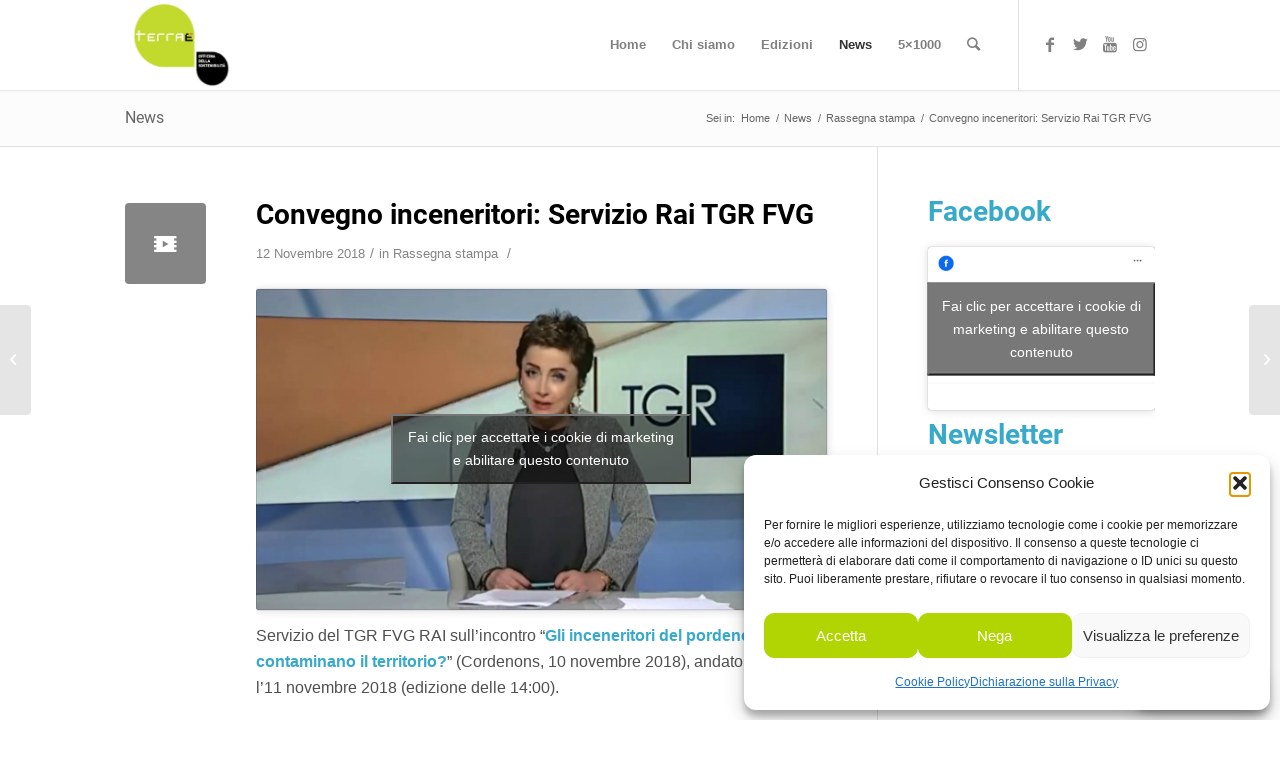

--- FILE ---
content_type: text/html; charset=UTF-8
request_url: https://www.terra-e.it/convegno-inceneritori-servizio-rai-tgr-fvg/
body_size: 20156
content:
<!DOCTYPE html>
<html lang="it-IT" class="html_stretched responsive av-preloader-disabled av-default-lightbox  html_header_top html_logo_left html_main_nav_header html_menu_right html_large html_header_sticky_disabled html_header_shrinking_disabled html_mobile_menu_phone html_header_searchicon html_content_align_center html_header_unstick_top_disabled html_header_stretch_disabled html_minimal_header html_minimal_header_shadow html_av-submenu-hidden html_av-submenu-display-click html_av-overlay-side html_av-overlay-side-classic html_av-submenu-noclone html_entry_id_5021 av-cookies-no-cookie-consent av-no-preview html_text_menu_active ">
<head>
<meta charset="UTF-8" />
<!-- mobile setting -->
<meta name="viewport" content="width=device-width, initial-scale=1">
<!-- Scripts/CSS and wp_head hook -->
<!-- <link href="//www.terra-e.it/n/wp-content/uploads/omgf/omgf-stylesheet-493/omgf-stylesheet-493.css?ver=1669671692" rel="stylesheet"> -->
<link rel="stylesheet" type="text/css" href="//www.terra-e.it/n/wp-content/cache/wpfc-minified/l9n97oc6/3xu8k.css" media="all"/><meta name='robots' content='index, follow, max-image-preview:large, max-snippet:-1, max-video-preview:-1' />
<!-- This site is optimized with the Yoast SEO plugin v26.7 - https://yoast.com/wordpress/plugins/seo/ -->
<title>Convegno inceneritori: Servizio Rai TGR FVG - Terraè</title>
<meta name="description" content="Servizio del TGR FVG RAI sull&#039;incontro &quot;Gli inceneritori del pordenonese contaminano il territorio?&quot; (Cordenons, 10 novembre 2018), andato in onda l&#039;11" />
<link rel="canonical" href="https://www.terra-e.it/convegno-inceneritori-servizio-rai-tgr-fvg/" />
<meta property="og:locale" content="it_IT" />
<meta property="og:type" content="article" />
<meta property="og:title" content="Convegno inceneritori: Servizio Rai TGR FVG - Terraè" />
<meta property="og:description" content="Servizio del TGR FVG RAI sull&#039;incontro &quot;Gli inceneritori del pordenonese contaminano il territorio?&quot; (Cordenons, 10 novembre 2018), andato in onda l&#039;11" />
<meta property="og:url" content="https://www.terra-e.it/convegno-inceneritori-servizio-rai-tgr-fvg/" />
<meta property="og:site_name" content="Terraè" />
<meta property="article:publisher" content="http://www.facebook.com/terrae.pn" />
<meta property="article:published_time" content="2018-11-12T08:17:38+00:00" />
<meta property="article:modified_time" content="2018-11-12T09:22:04+00:00" />
<meta property="og:image" content="https://www.terra-e.it/n/wp-content/uploads/2018/11/inceneritori-pordenone-servizio-tgr-rai-fvg.jpg" />
<meta property="og:image:width" content="1000" />
<meta property="og:image:height" content="561" />
<meta property="og:image:type" content="image/jpeg" />
<meta name="author" content="redazione" />
<meta name="twitter:card" content="summary_large_image" />
<meta name="twitter:creator" content="@TerraePN" />
<meta name="twitter:site" content="@TerraePN" />
<meta name="twitter:label1" content="Scritto da" />
<meta name="twitter:data1" content="redazione" />
<script type="application/ld+json" class="yoast-schema-graph">{"@context":"https://schema.org","@graph":[{"@type":"Article","@id":"https://www.terra-e.it/convegno-inceneritori-servizio-rai-tgr-fvg/#article","isPartOf":{"@id":"https://www.terra-e.it/convegno-inceneritori-servizio-rai-tgr-fvg/"},"author":{"name":"redazione","@id":"https://www.terra-e.it/#/schema/person/ceff297b364fc19cdb05d2957c8bff9f"},"headline":"Convegno inceneritori: Servizio Rai TGR FVG","datePublished":"2018-11-12T08:17:38+00:00","dateModified":"2018-11-12T09:22:04+00:00","mainEntityOfPage":{"@id":"https://www.terra-e.it/convegno-inceneritori-servizio-rai-tgr-fvg/"},"wordCount":29,"commentCount":0,"publisher":{"@id":"https://www.terra-e.it/#organization"},"image":{"@id":"https://www.terra-e.it/convegno-inceneritori-servizio-rai-tgr-fvg/#primaryimage"},"thumbnailUrl":"https://www.terra-e.it/n/wp-content/uploads/2018/11/inceneritori-pordenone-servizio-tgr-rai-fvg.jpg","keywords":["inceneritori"],"articleSection":["Rassegna stampa"],"inLanguage":"it-IT","potentialAction":[{"@type":"CommentAction","name":"Comment","target":["https://www.terra-e.it/convegno-inceneritori-servizio-rai-tgr-fvg/#respond"]}]},{"@type":"WebPage","@id":"https://www.terra-e.it/convegno-inceneritori-servizio-rai-tgr-fvg/","url":"https://www.terra-e.it/convegno-inceneritori-servizio-rai-tgr-fvg/","name":"Convegno inceneritori: Servizio Rai TGR FVG - Terraè","isPartOf":{"@id":"https://www.terra-e.it/#website"},"primaryImageOfPage":{"@id":"https://www.terra-e.it/convegno-inceneritori-servizio-rai-tgr-fvg/#primaryimage"},"image":{"@id":"https://www.terra-e.it/convegno-inceneritori-servizio-rai-tgr-fvg/#primaryimage"},"thumbnailUrl":"https://www.terra-e.it/n/wp-content/uploads/2018/11/inceneritori-pordenone-servizio-tgr-rai-fvg.jpg","datePublished":"2018-11-12T08:17:38+00:00","dateModified":"2018-11-12T09:22:04+00:00","description":"Servizio del TGR FVG RAI sull'incontro \"Gli inceneritori del pordenonese contaminano il territorio?\" (Cordenons, 10 novembre 2018), andato in onda l'11","breadcrumb":{"@id":"https://www.terra-e.it/convegno-inceneritori-servizio-rai-tgr-fvg/#breadcrumb"},"inLanguage":"it-IT","potentialAction":[{"@type":"ReadAction","target":["https://www.terra-e.it/convegno-inceneritori-servizio-rai-tgr-fvg/"]}]},{"@type":"ImageObject","inLanguage":"it-IT","@id":"https://www.terra-e.it/convegno-inceneritori-servizio-rai-tgr-fvg/#primaryimage","url":"https://www.terra-e.it/n/wp-content/uploads/2018/11/inceneritori-pordenone-servizio-tgr-rai-fvg.jpg","contentUrl":"https://www.terra-e.it/n/wp-content/uploads/2018/11/inceneritori-pordenone-servizio-tgr-rai-fvg.jpg","width":1000,"height":561,"caption":"Servizio RAI TGR"},{"@type":"BreadcrumbList","@id":"https://www.terra-e.it/convegno-inceneritori-servizio-rai-tgr-fvg/#breadcrumb","itemListElement":[{"@type":"ListItem","position":1,"name":"Home","item":"https://www.terra-e.it/home/"},{"@type":"ListItem","position":2,"name":"Convegno inceneritori: Servizio Rai TGR FVG"}]},{"@type":"WebSite","@id":"https://www.terra-e.it/#website","url":"https://www.terra-e.it/","name":"Terraè","description":"officina della sostenibilità","publisher":{"@id":"https://www.terra-e.it/#organization"},"potentialAction":[{"@type":"SearchAction","target":{"@type":"EntryPoint","urlTemplate":"https://www.terra-e.it/?s={search_term_string}"},"query-input":{"@type":"PropertyValueSpecification","valueRequired":true,"valueName":"search_term_string"}}],"inLanguage":"it-IT"},{"@type":"Organization","@id":"https://www.terra-e.it/#organization","name":"Terraè - Officina della sostenibilità","url":"https://www.terra-e.it/","logo":{"@type":"ImageObject","inLanguage":"it-IT","@id":"https://www.terra-e.it/#/schema/logo/image/","url":"https://www.terra-e.it/n/wp-content/uploads/2020/05/logo-terra-e.png","contentUrl":"https://www.terra-e.it/n/wp-content/uploads/2020/05/logo-terra-e.png","width":1000,"height":904,"caption":"Terraè - Officina della sostenibilità"},"image":{"@id":"https://www.terra-e.it/#/schema/logo/image/"},"sameAs":["http://www.facebook.com/terrae.pn","https://x.com/TerraePN","https://www.instagram.com/terraepn/","https://www.youtube.com/user/TERRAESOSTENIBILITA"]},{"@type":"Person","@id":"https://www.terra-e.it/#/schema/person/ceff297b364fc19cdb05d2957c8bff9f","name":"redazione","image":{"@type":"ImageObject","inLanguage":"it-IT","@id":"https://www.terra-e.it/#/schema/person/image/","url":"https://secure.gravatar.com/avatar/1585dd43f7cb0b350fdd3b73993d46ff45fd64370cbf288b7bd8032702b50785?s=96&d=mm&r=g","contentUrl":"https://secure.gravatar.com/avatar/1585dd43f7cb0b350fdd3b73993d46ff45fd64370cbf288b7bd8032702b50785?s=96&d=mm&r=g","caption":"redazione"}}]}</script>
<!-- / Yoast SEO plugin. -->
<link rel='dns-prefetch' href='//meet.jit.si' />
<link rel="alternate" type="application/rss+xml" title="Terraè &raquo; Feed" href="https://www.terra-e.it/feed/" />
<link rel="alternate" title="oEmbed (JSON)" type="application/json+oembed" href="https://www.terra-e.it/wp-json/oembed/1.0/embed?url=https%3A%2F%2Fwww.terra-e.it%2Fconvegno-inceneritori-servizio-rai-tgr-fvg%2F" />
<link rel="alternate" title="oEmbed (XML)" type="text/xml+oembed" href="https://www.terra-e.it/wp-json/oembed/1.0/embed?url=https%3A%2F%2Fwww.terra-e.it%2Fconvegno-inceneritori-servizio-rai-tgr-fvg%2F&#038;format=xml" />
<style id='wp-img-auto-sizes-contain-inline-css' type='text/css'>
img:is([sizes=auto i],[sizes^="auto," i]){contain-intrinsic-size:3000px 1500px}
/*# sourceURL=wp-img-auto-sizes-contain-inline-css */
</style>
<!-- <link rel='stylesheet' id='avia-grid-css' href='https://www.terra-e.it/n/wp-content/themes/enfold/css/grid.css?ver=4.7.5' type='text/css' media='all' /> -->
<!-- <link rel='stylesheet' id='avia-base-css' href='https://www.terra-e.it/n/wp-content/themes/enfold/css/base.css?ver=4.7.5' type='text/css' media='all' /> -->
<!-- <link rel='stylesheet' id='avia-layout-css' href='https://www.terra-e.it/n/wp-content/themes/enfold/css/layout.css?ver=4.7.5' type='text/css' media='all' /> -->
<!-- <link rel='stylesheet' id='avia-module-blog-css' href='https://www.terra-e.it/n/wp-content/themes/enfold/config-templatebuilder/avia-shortcodes/blog/blog.css?ver=6.9' type='text/css' media='all' /> -->
<!-- <link rel='stylesheet' id='avia-module-postslider-css' href='https://www.terra-e.it/n/wp-content/themes/enfold/config-templatebuilder/avia-shortcodes/postslider/postslider.css?ver=6.9' type='text/css' media='all' /> -->
<!-- <link rel='stylesheet' id='avia-module-button-css' href='https://www.terra-e.it/n/wp-content/themes/enfold/config-templatebuilder/avia-shortcodes/buttons/buttons.css?ver=6.9' type='text/css' media='all' /> -->
<!-- <link rel='stylesheet' id='avia-module-comments-css' href='https://www.terra-e.it/n/wp-content/themes/enfold/config-templatebuilder/avia-shortcodes/comments/comments.css?ver=6.9' type='text/css' media='all' /> -->
<!-- <link rel='stylesheet' id='avia-module-slideshow-css' href='https://www.terra-e.it/n/wp-content/themes/enfold/config-templatebuilder/avia-shortcodes/slideshow/slideshow.css?ver=6.9' type='text/css' media='all' /> -->
<!-- <link rel='stylesheet' id='avia-module-slideshow-contentpartner-css' href='https://www.terra-e.it/n/wp-content/themes/enfold/config-templatebuilder/avia-shortcodes/contentslider/contentslider.css?ver=6.9' type='text/css' media='all' /> -->
<!-- <link rel='stylesheet' id='avia-module-gallery-css' href='https://www.terra-e.it/n/wp-content/themes/enfold/config-templatebuilder/avia-shortcodes/gallery/gallery.css?ver=6.9' type='text/css' media='all' /> -->
<!-- <link rel='stylesheet' id='avia-module-gridrow-css' href='https://www.terra-e.it/n/wp-content/themes/enfold/config-templatebuilder/avia-shortcodes/grid_row/grid_row.css?ver=6.9' type='text/css' media='all' /> -->
<!-- <link rel='stylesheet' id='avia-module-heading-css' href='https://www.terra-e.it/n/wp-content/themes/enfold/config-templatebuilder/avia-shortcodes/heading/heading.css?ver=6.9' type='text/css' media='all' /> -->
<!-- <link rel='stylesheet' id='avia-module-hr-css' href='https://www.terra-e.it/n/wp-content/themes/enfold/config-templatebuilder/avia-shortcodes/hr/hr.css?ver=6.9' type='text/css' media='all' /> -->
<!-- <link rel='stylesheet' id='avia-module-icon-css' href='https://www.terra-e.it/n/wp-content/themes/enfold/config-templatebuilder/avia-shortcodes/icon/icon.css?ver=6.9' type='text/css' media='all' /> -->
<!-- <link rel='stylesheet' id='avia-module-iconbox-css' href='https://www.terra-e.it/n/wp-content/themes/enfold/config-templatebuilder/avia-shortcodes/iconbox/iconbox.css?ver=6.9' type='text/css' media='all' /> -->
<!-- <link rel='stylesheet' id='avia-modfule-notification-css' href='https://www.terra-e.it/n/wp-content/themes/enfold/config-templatebuilder/avia-shortcodes/notification/notification.css?ver=6.9' type='text/css' media='all' /> -->
<!-- <link rel='stylesheet' id='avia-module-promobox-css' href='https://www.terra-e.it/n/wp-content/themes/enfold/config-templatebuilder/avia-shortcodes/promobox/promobox.css?ver=6.9' type='text/css' media='all' /> -->
<!-- <link rel='stylesheet' id='avia-module-slideshow-ls-css' href='https://www.terra-e.it/n/wp-content/themes/enfold/config-templatebuilder/avia-shortcodes/slideshow_layerslider/slideshow_layerslider.css?ver=6.9' type='text/css' media='all' /> -->
<!-- <link rel='stylesheet' id='avia-module-social-css' href='https://www.terra-e.it/n/wp-content/themes/enfold/config-templatebuilder/avia-shortcodes/social_share/social_share.css?ver=6.9' type='text/css' media='all' /> -->
<!-- <link rel='stylesheet' id='avia-module-tabs-css' href='https://www.terra-e.it/n/wp-content/themes/enfold/config-templatebuilder/avia-shortcodes/tabs/tabs.css?ver=6.9' type='text/css' media='all' /> -->
<!-- <link rel='stylesheet' id='avia-module-toggles-css' href='https://www.terra-e.it/n/wp-content/themes/enfold/config-templatebuilder/avia-shortcodes/toggles/toggles.css?ver=6.9' type='text/css' media='all' /> -->
<!-- <link rel='stylesheet' id='avia-module-video-css' href='https://www.terra-e.it/n/wp-content/themes/enfold/config-templatebuilder/avia-shortcodes/video/video.css?ver=6.9' type='text/css' media='all' /> -->
<!-- <link rel='stylesheet' id='layerslider-css' href='https://www.terra-e.it/n/wp-content/plugins/LayerSlider/assets/static/layerslider/css/layerslider.css?ver=8.1.2' type='text/css' media='all' /> -->
<link rel="stylesheet" type="text/css" href="//www.terra-e.it/n/wp-content/cache/wpfc-minified/l8m50fvg/7qci0.css" media="all"/>
<style id='wp-block-library-inline-css' type='text/css'>
:root{--wp-block-synced-color:#7a00df;--wp-block-synced-color--rgb:122,0,223;--wp-bound-block-color:var(--wp-block-synced-color);--wp-editor-canvas-background:#ddd;--wp-admin-theme-color:#007cba;--wp-admin-theme-color--rgb:0,124,186;--wp-admin-theme-color-darker-10:#006ba1;--wp-admin-theme-color-darker-10--rgb:0,107,160.5;--wp-admin-theme-color-darker-20:#005a87;--wp-admin-theme-color-darker-20--rgb:0,90,135;--wp-admin-border-width-focus:2px}@media (min-resolution:192dpi){:root{--wp-admin-border-width-focus:1.5px}}.wp-element-button{cursor:pointer}:root .has-very-light-gray-background-color{background-color:#eee}:root .has-very-dark-gray-background-color{background-color:#313131}:root .has-very-light-gray-color{color:#eee}:root .has-very-dark-gray-color{color:#313131}:root .has-vivid-green-cyan-to-vivid-cyan-blue-gradient-background{background:linear-gradient(135deg,#00d084,#0693e3)}:root .has-purple-crush-gradient-background{background:linear-gradient(135deg,#34e2e4,#4721fb 50%,#ab1dfe)}:root .has-hazy-dawn-gradient-background{background:linear-gradient(135deg,#faaca8,#dad0ec)}:root .has-subdued-olive-gradient-background{background:linear-gradient(135deg,#fafae1,#67a671)}:root .has-atomic-cream-gradient-background{background:linear-gradient(135deg,#fdd79a,#004a59)}:root .has-nightshade-gradient-background{background:linear-gradient(135deg,#330968,#31cdcf)}:root .has-midnight-gradient-background{background:linear-gradient(135deg,#020381,#2874fc)}:root{--wp--preset--font-size--normal:16px;--wp--preset--font-size--huge:42px}.has-regular-font-size{font-size:1em}.has-larger-font-size{font-size:2.625em}.has-normal-font-size{font-size:var(--wp--preset--font-size--normal)}.has-huge-font-size{font-size:var(--wp--preset--font-size--huge)}.has-text-align-center{text-align:center}.has-text-align-left{text-align:left}.has-text-align-right{text-align:right}.has-fit-text{white-space:nowrap!important}#end-resizable-editor-section{display:none}.aligncenter{clear:both}.items-justified-left{justify-content:flex-start}.items-justified-center{justify-content:center}.items-justified-right{justify-content:flex-end}.items-justified-space-between{justify-content:space-between}.screen-reader-text{border:0;clip-path:inset(50%);height:1px;margin:-1px;overflow:hidden;padding:0;position:absolute;width:1px;word-wrap:normal!important}.screen-reader-text:focus{background-color:#ddd;clip-path:none;color:#444;display:block;font-size:1em;height:auto;left:5px;line-height:normal;padding:15px 23px 14px;text-decoration:none;top:5px;width:auto;z-index:100000}html :where(.has-border-color){border-style:solid}html :where([style*=border-top-color]){border-top-style:solid}html :where([style*=border-right-color]){border-right-style:solid}html :where([style*=border-bottom-color]){border-bottom-style:solid}html :where([style*=border-left-color]){border-left-style:solid}html :where([style*=border-width]){border-style:solid}html :where([style*=border-top-width]){border-top-style:solid}html :where([style*=border-right-width]){border-right-style:solid}html :where([style*=border-bottom-width]){border-bottom-style:solid}html :where([style*=border-left-width]){border-left-style:solid}html :where(img[class*=wp-image-]){height:auto;max-width:100%}:where(figure){margin:0 0 1em}html :where(.is-position-sticky){--wp-admin--admin-bar--position-offset:var(--wp-admin--admin-bar--height,0px)}@media screen and (max-width:600px){html :where(.is-position-sticky){--wp-admin--admin-bar--position-offset:0px}}
/*# sourceURL=wp-block-library-inline-css */
</style><style id='wp-block-heading-inline-css' type='text/css'>
h1:where(.wp-block-heading).has-background,h2:where(.wp-block-heading).has-background,h3:where(.wp-block-heading).has-background,h4:where(.wp-block-heading).has-background,h5:where(.wp-block-heading).has-background,h6:where(.wp-block-heading).has-background{padding:1.25em 2.375em}h1.has-text-align-left[style*=writing-mode]:where([style*=vertical-lr]),h1.has-text-align-right[style*=writing-mode]:where([style*=vertical-rl]),h2.has-text-align-left[style*=writing-mode]:where([style*=vertical-lr]),h2.has-text-align-right[style*=writing-mode]:where([style*=vertical-rl]),h3.has-text-align-left[style*=writing-mode]:where([style*=vertical-lr]),h3.has-text-align-right[style*=writing-mode]:where([style*=vertical-rl]),h4.has-text-align-left[style*=writing-mode]:where([style*=vertical-lr]),h4.has-text-align-right[style*=writing-mode]:where([style*=vertical-rl]),h5.has-text-align-left[style*=writing-mode]:where([style*=vertical-lr]),h5.has-text-align-right[style*=writing-mode]:where([style*=vertical-rl]),h6.has-text-align-left[style*=writing-mode]:where([style*=vertical-lr]),h6.has-text-align-right[style*=writing-mode]:where([style*=vertical-rl]){rotate:180deg}
/*# sourceURL=https://www.terra-e.it/n/wp-includes/blocks/heading/style.min.css */
</style>
<style id='wp-block-paragraph-inline-css' type='text/css'>
.is-small-text{font-size:.875em}.is-regular-text{font-size:1em}.is-large-text{font-size:2.25em}.is-larger-text{font-size:3em}.has-drop-cap:not(:focus):first-letter{float:left;font-size:8.4em;font-style:normal;font-weight:100;line-height:.68;margin:.05em .1em 0 0;text-transform:uppercase}body.rtl .has-drop-cap:not(:focus):first-letter{float:none;margin-left:.1em}p.has-drop-cap.has-background{overflow:hidden}:root :where(p.has-background){padding:1.25em 2.375em}:where(p.has-text-color:not(.has-link-color)) a{color:inherit}p.has-text-align-left[style*="writing-mode:vertical-lr"],p.has-text-align-right[style*="writing-mode:vertical-rl"]{rotate:180deg}
/*# sourceURL=https://www.terra-e.it/n/wp-includes/blocks/paragraph/style.min.css */
</style>
<style id='global-styles-inline-css' type='text/css'>
:root{--wp--preset--aspect-ratio--square: 1;--wp--preset--aspect-ratio--4-3: 4/3;--wp--preset--aspect-ratio--3-4: 3/4;--wp--preset--aspect-ratio--3-2: 3/2;--wp--preset--aspect-ratio--2-3: 2/3;--wp--preset--aspect-ratio--16-9: 16/9;--wp--preset--aspect-ratio--9-16: 9/16;--wp--preset--color--black: #000000;--wp--preset--color--cyan-bluish-gray: #abb8c3;--wp--preset--color--white: #ffffff;--wp--preset--color--pale-pink: #f78da7;--wp--preset--color--vivid-red: #cf2e2e;--wp--preset--color--luminous-vivid-orange: #ff6900;--wp--preset--color--luminous-vivid-amber: #fcb900;--wp--preset--color--light-green-cyan: #7bdcb5;--wp--preset--color--vivid-green-cyan: #00d084;--wp--preset--color--pale-cyan-blue: #8ed1fc;--wp--preset--color--vivid-cyan-blue: #0693e3;--wp--preset--color--vivid-purple: #9b51e0;--wp--preset--gradient--vivid-cyan-blue-to-vivid-purple: linear-gradient(135deg,rgb(6,147,227) 0%,rgb(155,81,224) 100%);--wp--preset--gradient--light-green-cyan-to-vivid-green-cyan: linear-gradient(135deg,rgb(122,220,180) 0%,rgb(0,208,130) 100%);--wp--preset--gradient--luminous-vivid-amber-to-luminous-vivid-orange: linear-gradient(135deg,rgb(252,185,0) 0%,rgb(255,105,0) 100%);--wp--preset--gradient--luminous-vivid-orange-to-vivid-red: linear-gradient(135deg,rgb(255,105,0) 0%,rgb(207,46,46) 100%);--wp--preset--gradient--very-light-gray-to-cyan-bluish-gray: linear-gradient(135deg,rgb(238,238,238) 0%,rgb(169,184,195) 100%);--wp--preset--gradient--cool-to-warm-spectrum: linear-gradient(135deg,rgb(74,234,220) 0%,rgb(151,120,209) 20%,rgb(207,42,186) 40%,rgb(238,44,130) 60%,rgb(251,105,98) 80%,rgb(254,248,76) 100%);--wp--preset--gradient--blush-light-purple: linear-gradient(135deg,rgb(255,206,236) 0%,rgb(152,150,240) 100%);--wp--preset--gradient--blush-bordeaux: linear-gradient(135deg,rgb(254,205,165) 0%,rgb(254,45,45) 50%,rgb(107,0,62) 100%);--wp--preset--gradient--luminous-dusk: linear-gradient(135deg,rgb(255,203,112) 0%,rgb(199,81,192) 50%,rgb(65,88,208) 100%);--wp--preset--gradient--pale-ocean: linear-gradient(135deg,rgb(255,245,203) 0%,rgb(182,227,212) 50%,rgb(51,167,181) 100%);--wp--preset--gradient--electric-grass: linear-gradient(135deg,rgb(202,248,128) 0%,rgb(113,206,126) 100%);--wp--preset--gradient--midnight: linear-gradient(135deg,rgb(2,3,129) 0%,rgb(40,116,252) 100%);--wp--preset--font-size--small: 13px;--wp--preset--font-size--medium: 20px;--wp--preset--font-size--large: 36px;--wp--preset--font-size--x-large: 42px;--wp--preset--spacing--20: 0.44rem;--wp--preset--spacing--30: 0.67rem;--wp--preset--spacing--40: 1rem;--wp--preset--spacing--50: 1.5rem;--wp--preset--spacing--60: 2.25rem;--wp--preset--spacing--70: 3.38rem;--wp--preset--spacing--80: 5.06rem;--wp--preset--shadow--natural: 6px 6px 9px rgba(0, 0, 0, 0.2);--wp--preset--shadow--deep: 12px 12px 50px rgba(0, 0, 0, 0.4);--wp--preset--shadow--sharp: 6px 6px 0px rgba(0, 0, 0, 0.2);--wp--preset--shadow--outlined: 6px 6px 0px -3px rgb(255, 255, 255), 6px 6px rgb(0, 0, 0);--wp--preset--shadow--crisp: 6px 6px 0px rgb(0, 0, 0);}:where(.is-layout-flex){gap: 0.5em;}:where(.is-layout-grid){gap: 0.5em;}body .is-layout-flex{display: flex;}.is-layout-flex{flex-wrap: wrap;align-items: center;}.is-layout-flex > :is(*, div){margin: 0;}body .is-layout-grid{display: grid;}.is-layout-grid > :is(*, div){margin: 0;}:where(.wp-block-columns.is-layout-flex){gap: 2em;}:where(.wp-block-columns.is-layout-grid){gap: 2em;}:where(.wp-block-post-template.is-layout-flex){gap: 1.25em;}:where(.wp-block-post-template.is-layout-grid){gap: 1.25em;}.has-black-color{color: var(--wp--preset--color--black) !important;}.has-cyan-bluish-gray-color{color: var(--wp--preset--color--cyan-bluish-gray) !important;}.has-white-color{color: var(--wp--preset--color--white) !important;}.has-pale-pink-color{color: var(--wp--preset--color--pale-pink) !important;}.has-vivid-red-color{color: var(--wp--preset--color--vivid-red) !important;}.has-luminous-vivid-orange-color{color: var(--wp--preset--color--luminous-vivid-orange) !important;}.has-luminous-vivid-amber-color{color: var(--wp--preset--color--luminous-vivid-amber) !important;}.has-light-green-cyan-color{color: var(--wp--preset--color--light-green-cyan) !important;}.has-vivid-green-cyan-color{color: var(--wp--preset--color--vivid-green-cyan) !important;}.has-pale-cyan-blue-color{color: var(--wp--preset--color--pale-cyan-blue) !important;}.has-vivid-cyan-blue-color{color: var(--wp--preset--color--vivid-cyan-blue) !important;}.has-vivid-purple-color{color: var(--wp--preset--color--vivid-purple) !important;}.has-black-background-color{background-color: var(--wp--preset--color--black) !important;}.has-cyan-bluish-gray-background-color{background-color: var(--wp--preset--color--cyan-bluish-gray) !important;}.has-white-background-color{background-color: var(--wp--preset--color--white) !important;}.has-pale-pink-background-color{background-color: var(--wp--preset--color--pale-pink) !important;}.has-vivid-red-background-color{background-color: var(--wp--preset--color--vivid-red) !important;}.has-luminous-vivid-orange-background-color{background-color: var(--wp--preset--color--luminous-vivid-orange) !important;}.has-luminous-vivid-amber-background-color{background-color: var(--wp--preset--color--luminous-vivid-amber) !important;}.has-light-green-cyan-background-color{background-color: var(--wp--preset--color--light-green-cyan) !important;}.has-vivid-green-cyan-background-color{background-color: var(--wp--preset--color--vivid-green-cyan) !important;}.has-pale-cyan-blue-background-color{background-color: var(--wp--preset--color--pale-cyan-blue) !important;}.has-vivid-cyan-blue-background-color{background-color: var(--wp--preset--color--vivid-cyan-blue) !important;}.has-vivid-purple-background-color{background-color: var(--wp--preset--color--vivid-purple) !important;}.has-black-border-color{border-color: var(--wp--preset--color--black) !important;}.has-cyan-bluish-gray-border-color{border-color: var(--wp--preset--color--cyan-bluish-gray) !important;}.has-white-border-color{border-color: var(--wp--preset--color--white) !important;}.has-pale-pink-border-color{border-color: var(--wp--preset--color--pale-pink) !important;}.has-vivid-red-border-color{border-color: var(--wp--preset--color--vivid-red) !important;}.has-luminous-vivid-orange-border-color{border-color: var(--wp--preset--color--luminous-vivid-orange) !important;}.has-luminous-vivid-amber-border-color{border-color: var(--wp--preset--color--luminous-vivid-amber) !important;}.has-light-green-cyan-border-color{border-color: var(--wp--preset--color--light-green-cyan) !important;}.has-vivid-green-cyan-border-color{border-color: var(--wp--preset--color--vivid-green-cyan) !important;}.has-pale-cyan-blue-border-color{border-color: var(--wp--preset--color--pale-cyan-blue) !important;}.has-vivid-cyan-blue-border-color{border-color: var(--wp--preset--color--vivid-cyan-blue) !important;}.has-vivid-purple-border-color{border-color: var(--wp--preset--color--vivid-purple) !important;}.has-vivid-cyan-blue-to-vivid-purple-gradient-background{background: var(--wp--preset--gradient--vivid-cyan-blue-to-vivid-purple) !important;}.has-light-green-cyan-to-vivid-green-cyan-gradient-background{background: var(--wp--preset--gradient--light-green-cyan-to-vivid-green-cyan) !important;}.has-luminous-vivid-amber-to-luminous-vivid-orange-gradient-background{background: var(--wp--preset--gradient--luminous-vivid-amber-to-luminous-vivid-orange) !important;}.has-luminous-vivid-orange-to-vivid-red-gradient-background{background: var(--wp--preset--gradient--luminous-vivid-orange-to-vivid-red) !important;}.has-very-light-gray-to-cyan-bluish-gray-gradient-background{background: var(--wp--preset--gradient--very-light-gray-to-cyan-bluish-gray) !important;}.has-cool-to-warm-spectrum-gradient-background{background: var(--wp--preset--gradient--cool-to-warm-spectrum) !important;}.has-blush-light-purple-gradient-background{background: var(--wp--preset--gradient--blush-light-purple) !important;}.has-blush-bordeaux-gradient-background{background: var(--wp--preset--gradient--blush-bordeaux) !important;}.has-luminous-dusk-gradient-background{background: var(--wp--preset--gradient--luminous-dusk) !important;}.has-pale-ocean-gradient-background{background: var(--wp--preset--gradient--pale-ocean) !important;}.has-electric-grass-gradient-background{background: var(--wp--preset--gradient--electric-grass) !important;}.has-midnight-gradient-background{background: var(--wp--preset--gradient--midnight) !important;}.has-small-font-size{font-size: var(--wp--preset--font-size--small) !important;}.has-medium-font-size{font-size: var(--wp--preset--font-size--medium) !important;}.has-large-font-size{font-size: var(--wp--preset--font-size--large) !important;}.has-x-large-font-size{font-size: var(--wp--preset--font-size--x-large) !important;}
/*# sourceURL=global-styles-inline-css */
</style>
<style id='classic-theme-styles-inline-css' type='text/css'>
/*! This file is auto-generated */
.wp-block-button__link{color:#fff;background-color:#32373c;border-radius:9999px;box-shadow:none;text-decoration:none;padding:calc(.667em + 2px) calc(1.333em + 2px);font-size:1.125em}.wp-block-file__button{background:#32373c;color:#fff;text-decoration:none}
/*# sourceURL=/wp-includes/css/classic-themes.min.css */
</style>
<!-- <link rel='stylesheet' id='cmplz-general-css' href='https://www.terra-e.it/n/wp-content/plugins/complianz-gdpr/assets/css/cookieblocker.min.css?ver=1766412831' type='text/css' media='all' /> -->
<!-- <link rel='stylesheet' id='avia-scs-css' href='https://www.terra-e.it/n/wp-content/themes/enfold/css/shortcodes.css?ver=4.7.5' type='text/css' media='all' /> -->
<link rel="stylesheet" type="text/css" href="//www.terra-e.it/n/wp-content/cache/wpfc-minified/9724ng56/3xu8k.css" media="all"/>
<!-- <link rel='stylesheet' id='avia-popup-css-css' href='https://www.terra-e.it/n/wp-content/themes/enfold/js/aviapopup/magnific-popup.css?ver=4.7.5' type='text/css' media='screen' /> -->
<!-- <link rel='stylesheet' id='avia-lightbox-css' href='https://www.terra-e.it/n/wp-content/themes/enfold/css/avia-snippet-lightbox.css?ver=4.7.5' type='text/css' media='screen' /> -->
<!-- <link rel='stylesheet' id='avia-widget-css-css' href='https://www.terra-e.it/n/wp-content/themes/enfold/css/avia-snippet-widget.css?ver=4.7.5' type='text/css' media='screen' /> -->
<link rel="stylesheet" type="text/css" href="//www.terra-e.it/n/wp-content/cache/wpfc-minified/qkyamqh/3xu8k.css" media="screen"/>
<!-- <link rel='stylesheet' id='mediaelement-css' href='https://www.terra-e.it/n/wp-includes/js/mediaelement/mediaelementplayer-legacy.min.css?ver=4.2.17' type='text/css' media='all' /> -->
<!-- <link rel='stylesheet' id='wp-mediaelement-css' href='https://www.terra-e.it/n/wp-includes/js/mediaelement/wp-mediaelement.min.css?ver=6.9' type='text/css' media='all' /> -->
<!-- <link rel='stylesheet' id='avia-dynamic-css' href='https://www.terra-e.it/n/wp-content/uploads/dynamic_avia/enfold_child.css?ver=67f6a353f12d1' type='text/css' media='all' /> -->
<!-- <link rel='stylesheet' id='avia-custom-css' href='https://www.terra-e.it/n/wp-content/themes/enfold/css/custom.css?ver=4.7.5' type='text/css' media='all' /> -->
<!-- <link rel='stylesheet' id='avia-style-css' href='https://www.terra-e.it/n/wp-content/themes/enfold-child/style.css?ver=4.7.5' type='text/css' media='all' /> -->
<!-- <link rel='stylesheet' id='evcal_cal_default-css' href='//www.terra-e.it/n/wp-content/plugins/eventON/assets/css/eventon_styles.css?ver=4.6.8' type='text/css' media='all' /> -->
<!-- <link rel='stylesheet' id='evo_font_icons-css' href='//www.terra-e.it/n/wp-content/plugins/eventON/assets/fonts/all.css?ver=4.6.8' type='text/css' media='all' /> -->
<!-- <link rel='stylesheet' id='eventon_dynamic_styles-css' href='//www.terra-e.it/n/wp-content/plugins/eventON/assets/css/eventon_dynamic_styles.css?ver=4.6.8' type='text/css' media='all' /> -->
<!-- <link rel='stylesheet' id='nl4wp-form-themes-css' href='https://www.terra-e.it/n/wp-content/plugins/Newsletter-for-Wordpress-4.1.15/assets/css/form-themes.min.css?ver=4.5.12' type='text/css' media='all' /> -->
<link rel="stylesheet" type="text/css" href="//www.terra-e.it/n/wp-content/cache/wpfc-minified/fpycid6f/hthxx.css" media="all"/>
<script src='//www.terra-e.it/n/wp-content/cache/wpfc-minified/2m495gwq/3xu8k.js' type="text/javascript"></script>
<!-- <script type="text/javascript" src="https://www.terra-e.it/n/wp-includes/js/jquery/jquery.min.js?ver=3.7.1" id="jquery-core-js"></script> -->
<script type="text/javascript" id="complianz-log-js-extra">
/* <![CDATA[ */
var ajax_object = {"url":"https://www.terra-e.it/n/wp-admin/admin-ajax.php","nonce":"50501869b0"};
//# sourceURL=complianz-log-js-extra
/* ]]> */
</script>
<script src='//www.terra-e.it/n/wp-content/cache/wpfc-minified/20x0azf6/3xu8k.js' type="text/javascript"></script>
<!-- <script type="text/javascript" src="https://www.terra-e.it/n/wp-content/plugins/complianz-log/public/js/complianz-log-public.js?ver=1.0.0" id="complianz-log-js"></script> -->
<!-- <script type="text/javascript" src="https://www.terra-e.it/n/wp-content/themes/enfold/js/avia-compat.js?ver=4.7.5" id="avia-compat-js"></script> -->
<script type="text/javascript" id="evo-inlinescripts-header-js-after">
/* <![CDATA[ */
jQuery(document).ready(function($){});
//# sourceURL=evo-inlinescripts-header-js-after
/* ]]> */
</script>
<link rel='shortlink' href='https://www.terra-e.it/?p=5021' />
<script type="text/javascript">//<![CDATA[
function external_links_in_new_windows_loop() {
if (!document.links) {
document.links = document.getElementsByTagName('a');
}
var change_link = false;
var force = '';
var ignore = '';
for (var t=0; t<document.links.length; t++) {
var all_links = document.links[t];
change_link = false;
if(document.links[t].hasAttribute('onClick') == false) {
// forced if the address starts with http (or also https), but does not link to the current domain
if(all_links.href.search(/^http/) != -1 && all_links.href.search('www.terra-e.it') == -1 && all_links.href.search(/^#/) == -1) {
// console.log('Changed ' + all_links.href);
change_link = true;
}
if(force != '' && all_links.href.search(force) != -1) {
// forced
// console.log('force ' + all_links.href);
change_link = true;
}
if(ignore != '' && all_links.href.search(ignore) != -1) {
// console.log('ignore ' + all_links.href);
// ignored
change_link = false;
}
if(change_link == true) {
// console.log('Changed ' + all_links.href);
document.links[t].setAttribute('onClick', 'javascript:window.open(\'' + all_links.href.replace(/'/g, '') + '\', \'_blank\', \'noopener\'); return false;');
document.links[t].removeAttribute('target');
}
}
}
}
// Load
function external_links_in_new_windows_load(func)
{  
var oldonload = window.onload;
if (typeof window.onload != 'function'){
window.onload = func;
} else {
window.onload = function(){
oldonload();
func();
}
}
}
external_links_in_new_windows_load(external_links_in_new_windows_loop);
//]]></script>
<style>.cmplz-hidden {
display: none !important;
}</style><link rel="profile" href="http://gmpg.org/xfn/11" />
<link rel="alternate" type="application/rss+xml" title="Terraè RSS2 Feed" href="https://www.terra-e.it/feed/" />
<link rel="pingback" href="https://www.terra-e.it/n/xmlrpc.php" />
<!--[if lt IE 9]><script src="https://www.terra-e.it/n/wp-content/themes/enfold/js/html5shiv.js"></script><![endif]-->
<link rel="icon" href="https://www.terra-e.it/n/wp-content/uploads/2015/09/cropped-Terrae-logo-32x32.jpg" sizes="32x32" />
<link rel="icon" href="https://www.terra-e.it/n/wp-content/uploads/2015/09/cropped-Terrae-logo-192x192.jpg" sizes="192x192" />
<link rel="apple-touch-icon" href="https://www.terra-e.it/n/wp-content/uploads/2015/09/cropped-Terrae-logo-180x180.jpg" />
<meta name="msapplication-TileImage" content="https://www.terra-e.it/n/wp-content/uploads/2015/09/cropped-Terrae-logo-270x270.jpg" />
<style type="text/css" id="wp-custom-css">
.page-id-74 .link-stream a, .page-id-5866 .link-stream a {
border-radius: 28px;
color: #fff;
font-weight: 700;
padding: 12px 32px;
transition: all .2s;
letter-spacing: 1px;
font-size: 1em
}
.link-stream a:hover {
box-shadow: rgba(0,0,0,.2) 0 30px 20px -20px;
color: #2a445a;
transform: scale(1.05,1.05);
}		</style>
<style type='text/css'>
@font-face {font-family: 'entypo-fontello'; font-weight: normal; font-style: normal; font-display: auto;
src: url('https://www.terra-e.it/n/wp-content/themes/enfold/config-templatebuilder/avia-template-builder/assets/fonts/entypo-fontello.eot');
src: url('https://www.terra-e.it/n/wp-content/themes/enfold/config-templatebuilder/avia-template-builder/assets/fonts/entypo-fontello.eot?#iefix') format('embedded-opentype'), 
url('https://www.terra-e.it/n/wp-content/themes/enfold/config-templatebuilder/avia-template-builder/assets/fonts/entypo-fontello.woff') format('woff'),
url('https://www.terra-e.it/n/wp-content/themes/enfold/config-templatebuilder/avia-template-builder/assets/fonts/entypo-fontello.woff2') format('woff2'),
url('https://www.terra-e.it/n/wp-content/themes/enfold/config-templatebuilder/avia-template-builder/assets/fonts/entypo-fontello.ttf') format('truetype'), 
url('https://www.terra-e.it/n/wp-content/themes/enfold/config-templatebuilder/avia-template-builder/assets/fonts/entypo-fontello.svg#entypo-fontello') format('svg');
} #top .avia-font-entypo-fontello, body .avia-font-entypo-fontello, html body [data-av_iconfont='entypo-fontello']:before{ font-family: 'entypo-fontello'; }
</style>
<!--
Debugging Info for Theme support: 
Theme: Enfold
Version: 4.7.5
Installed: enfold
AviaFramework Version: 5.0
AviaBuilder Version: 4.7.1.1
aviaElementManager Version: 1.0.1
- - - - - - - - - - -
ChildTheme: Enfold Child
ChildTheme Version: 1.0
ChildTheme Installed: enfold
ML:1024-PU:20-PLA:25
WP:6.9
Compress: CSS:disabled - JS:disabled
Updates: disabled
PLAu:22
-->
</head>
<body data-cmplz=1 id="top" class="wp-singular post-template-default single single-post postid-5021 single-format-video wp-theme-enfold wp-child-theme-enfold-child  rtl_columns stretched roboto open_sans" itemscope="itemscope" itemtype="https://schema.org/WebPage" >
<div id='wrap_all'>
<header id='header' class='all_colors header_color light_bg_color  av_header_top av_logo_left av_main_nav_header av_menu_right av_large av_header_sticky_disabled av_header_shrinking_disabled av_header_stretch_disabled av_mobile_menu_phone av_header_searchicon av_header_unstick_top_disabled av_minimal_header av_minimal_header_shadow av_bottom_nav_disabled  av_header_border_disabled'  role="banner" itemscope="itemscope" itemtype="https://schema.org/WPHeader" >
<div  id='header_main' class='container_wrap container_wrap_logo'>
<div class='container av-logo-container'><div class='inner-container'><span class='logo'><a href='https://www.terra-e.it/'><img height='100' width='300' src='http://www.terra-e.it/n/wp-content/uploads/2014/03/logo.png' alt='Terraè' title='' /></a></span><nav class='main_menu' data-selectname='Seleziona una pagina'  role="navigation" itemscope="itemscope" itemtype="https://schema.org/SiteNavigationElement" ><div class="avia-menu av-main-nav-wrap av_menu_icon_beside"><ul id="avia-menu" class="menu av-main-nav"><li id="menu-item-2835" class="menu-item menu-item-type-post_type menu-item-object-page menu-item-home menu-item-top-level menu-item-top-level-1"><a href="https://www.terra-e.it/" itemprop="url"><span class="avia-bullet"></span><span class="avia-menu-text">Home</span><span class="avia-menu-fx"><span class="avia-arrow-wrap"><span class="avia-arrow"></span></span></span></a></li>
<li id="menu-item-2836" class="menu-item menu-item-type-post_type menu-item-object-page menu-item-has-children menu-item-top-level menu-item-top-level-2"><a href="https://www.terra-e.it/chi-siamo/" itemprop="url"><span class="avia-bullet"></span><span class="avia-menu-text">Chi siamo</span><span class="avia-menu-fx"><span class="avia-arrow-wrap"><span class="avia-arrow"></span></span></span></a>
<ul class="sub-menu">
<li id="menu-item-2834" class="menu-item menu-item-type-post_type menu-item-object-page"><a href="https://www.terra-e.it/manifesto/" itemprop="url"><span class="avia-bullet"></span><span class="avia-menu-text">Manifesto</span></a></li>
<li id="menu-item-4040" class="menu-item menu-item-type-post_type menu-item-object-page"><a href="https://www.terra-e.it/gaaa-gruppo-acquisto-analisi-acqua/mappa-analisi-acqua/" itemprop="url"><span class="avia-bullet"></span><span class="avia-menu-text">Analisi acqua</span></a></li>
</ul>
</li>
<li id="menu-item-3079" class="menu-item menu-item-type-post_type menu-item-object-page menu-item-top-level menu-item-top-level-3"><a href="https://www.terra-e.it/edizioni/" itemprop="url"><span class="avia-bullet"></span><span class="avia-menu-text">Edizioni</span><span class="avia-menu-fx"><span class="avia-arrow-wrap"><span class="avia-arrow"></span></span></span></a></li>
<li id="menu-item-3042" class="menu-item menu-item-type-post_type menu-item-object-page menu-item-has-children menu-item-top-level menu-item-top-level-4 current-menu-item"><a href="https://www.terra-e.it/news/" itemprop="url"><span class="avia-bullet"></span><span class="avia-menu-text">News</span><span class="avia-menu-fx"><span class="avia-arrow-wrap"><span class="avia-arrow"></span></span></span></a>
<ul class="sub-menu">
<li id="menu-item-4704" class="menu-item menu-item-type-taxonomy menu-item-object-category current-post-ancestor current-menu-parent current-post-parent"><a href="https://www.terra-e.it/category/rassegna-stampa/" itemprop="url"><span class="avia-bullet"></span><span class="avia-menu-text">Rassegna stampa</span></a></li>
</ul>
</li>
<li id="menu-item-6910" class="menu-item menu-item-type-post_type menu-item-object-page menu-item-mega-parent  menu-item-top-level menu-item-top-level-5"><a href="https://www.terra-e.it/5-per-mille/" itemprop="url"><span class="avia-bullet"></span><span class="avia-menu-text">5&#215;1000</span><span class="avia-menu-fx"><span class="avia-arrow-wrap"><span class="avia-arrow"></span></span></span></a></li>
<li id="menu-item-search" class="noMobile menu-item menu-item-search-dropdown menu-item-avia-special"><a aria-label="Cerca" href="?s=" rel="nofollow" data-avia-search-tooltip="
&lt;form role=&quot;search&quot; action=&quot;https://www.terra-e.it/&quot; id=&quot;searchform&quot; method=&quot;get&quot; class=&quot;&quot;&gt;
&lt;div&gt;
&lt;input type=&quot;submit&quot; value=&quot;&quot; id=&quot;searchsubmit&quot; class=&quot;button avia-font-entypo-fontello&quot; /&gt;
&lt;input type=&quot;text&quot; id=&quot;s&quot; name=&quot;s&quot; value=&quot;&quot; placeholder=&#039;Cerca&#039; /&gt;
&lt;/div&gt;
&lt;/form&gt;" aria-hidden='false' data-av_icon='' data-av_iconfont='entypo-fontello'><span class="avia_hidden_link_text">Cerca</span></a></li><li class="av-burger-menu-main menu-item-avia-special ">
<a href="#" aria-label="Menu" aria-hidden="false">
<span class="av-hamburger av-hamburger--spin av-js-hamburger">
<span class="av-hamburger-box">
<span class="av-hamburger-inner"></span>
<strong>Menu</strong>
</span>
</span>
<span class="avia_hidden_link_text">Menu</span>
</a>
</li></ul></div><ul class='noLightbox social_bookmarks icon_count_4'><li class='social_bookmarks_facebook av-social-link-facebook social_icon_1'><a target="_blank" aria-label="Collegamento a Facebook" href='https://www.facebook.com/terrae.pn' aria-hidden='false' data-av_icon='' data-av_iconfont='entypo-fontello' title='Facebook' rel="noopener"><span class='avia_hidden_link_text'>Facebook</span></a></li><li class='social_bookmarks_twitter av-social-link-twitter social_icon_2'><a target="_blank" aria-label="Collegamento a Twitter" href='https://twitter.com/TerraePN' aria-hidden='false' data-av_icon='' data-av_iconfont='entypo-fontello' title='Twitter' rel="noopener"><span class='avia_hidden_link_text'>Twitter</span></a></li><li class='social_bookmarks_youtube av-social-link-youtube social_icon_3'><a target="_blank" aria-label="Collegamento a Youtube" href='https://www.youtube.com/@terraepn' aria-hidden='false' data-av_icon='' data-av_iconfont='entypo-fontello' title='Youtube' rel="noopener"><span class='avia_hidden_link_text'>Youtube</span></a></li><li class='social_bookmarks_instagram av-social-link-instagram social_icon_4'><a target="_blank" aria-label="Collegamento a Instagram" href='https://instagram.com/terraepn' aria-hidden='false' data-av_icon='' data-av_iconfont='entypo-fontello' title='Instagram' rel="noopener"><span class='avia_hidden_link_text'>Instagram</span></a></li></ul></nav></div> </div> 
<!-- end container_wrap-->
</div>
<div class='header_bg'></div>
<!-- end header -->
</header>
<div id='main' class='all_colors' data-scroll-offset='0'>
<div class='stretch_full container_wrap alternate_color light_bg_color title_container'><div class='container'><strong class='main-title entry-title '><a href='https://www.terra-e.it/news/' rel='bookmark' title='Link Permanente: News'  itemprop="headline" >News</a></strong><div class="breadcrumb breadcrumbs avia-breadcrumbs"><div class="breadcrumb-trail" ><span class="trail-before"><span class="breadcrumb-title">Sei in:</span></span> <span  itemscope="itemscope" itemtype="https://schema.org/BreadcrumbList" ><span  itemscope="itemscope" itemtype="https://schema.org/ListItem" itemprop="itemListElement" ><a itemprop="url"href="https://www.terra-e.it" title="Terraè" rel="home" class="trail-begin"><span itemprop="name">Home</span></a><span itemprop="position" class="hidden">1</span></span></span> <span class="sep">/</span> <span  itemscope="itemscope" itemtype="https://schema.org/BreadcrumbList" ><span  itemscope="itemscope" itemtype="https://schema.org/ListItem" itemprop="itemListElement" ><a itemprop="url"href="https://www.terra-e.it/news/" title="News"><span itemprop="name">News</span></a><span itemprop="position" class="hidden">2</span></span></span> <span class="sep">/</span> <span  itemscope="itemscope" itemtype="https://schema.org/BreadcrumbList" ><span  itemscope="itemscope" itemtype="https://schema.org/ListItem" itemprop="itemListElement" ><a itemprop="url"href="https://www.terra-e.it/category/rassegna-stampa/"><span itemprop="name">Rassegna stampa</span></a><span itemprop="position" class="hidden">3</span></span></span> <span class="sep">/</span> <span class="trail-end">Convegno inceneritori: Servizio Rai TGR FVG</span></div></div></div></div>
<div class='container_wrap container_wrap_first main_color sidebar_right'>
<div class='container template-blog template-single-blog '>
<main class='content units av-content-small alpha  av-blog-meta-author-disabled av-blog-meta-comments-disabled av-blog-meta-html-info-disabled'  role="main" itemscope="itemscope" itemtype="https://schema.org/Blog" >
<article class='post-entry post-entry-type-video post-entry-5021 post-loop-1 post-parity-odd post-entry-last single-small  post-5021 post type-post status-publish format-video has-post-thumbnail hentry category-rassegna-stampa tag-inceneritori post_format-post-format-video'  itemscope="itemscope" itemtype="https://schema.org/BlogPosting" itemprop="blogPost" ><div class='blog-meta'><a href='https://www.terra-e.it/n/wp-content/uploads/2018/11/inceneritori-pordenone-servizio-tgr-rai-fvg.jpg' class='small-preview'  title="inceneritori-pordenone-servizio-tgr-rai-fvg" ><span class="iconfont" aria-hidden='true' data-av_icon='' data-av_iconfont='entypo-fontello'></span></a></div><div class='entry-content-wrapper clearfix video-content'><header class="entry-content-header"><h1 class='post-title entry-title '  itemprop="headline" >	<a href='https://www.terra-e.it/convegno-inceneritori-servizio-rai-tgr-fvg/' rel='bookmark' title='Link Permanente: Convegno inceneritori: Servizio Rai TGR FVG'>Convegno inceneritori: Servizio Rai TGR FVG			<span class='post-format-icon minor-meta'></span>	</a></h1><span class='post-meta-infos'><time class='date-container minor-meta updated' >12 Novembre 2018</time><span class='text-sep text-sep-date'>/</span><span class='comment-container minor-meta'><a href="https://www.terra-e.it/convegno-inceneritori-servizio-rai-tgr-fvg/#respond" class="comments-link" >0 Commenti</a></span><span class='text-sep text-sep-comment'>/</span><span class="blog-categories minor-meta">in <a href="https://www.terra-e.it/category/rassegna-stampa/" rel="tag">Rassegna stampa</a> </span><span class="text-sep text-sep-cat">/</span><span class="blog-author minor-meta">da <span class="entry-author-link"  itemprop="author" ><span class="author"><span class="fn"><a href="https://www.terra-e.it/author/terrae/" title="Articoli scritti da redazione" rel="author">redazione</a></span></span></span></span></span></header><div class="entry-content"  itemprop="text" ><p><iframe data-placeholder-image="https://www.terra-e.it/n/wp-content/uploads/complianz/placeholders/youtube6wco_NsY3Ys-maxresdefault.webp" data-category="marketing" data-service="youtube" class="cmplz-placeholder-element cmplz-iframe cmplz-iframe-styles cmplz-video " data-cmplz-target="src" data-src-cmplz="https://www.youtube.com/embed/6wco_NsY3Ys"  src="about:blank"  width="560" height="315" frameborder="0" allowfullscreen="allowfullscreen"></iframe></p>
<p>Servizio del TGR FVG RAI sull&#8217;incontro &#8220;<strong><a href="https://www.terra-e.it/gli-inceneritori-del-pordenonese/">Gli inceneritori del pordenonese contaminano il territorio?</a></strong>&#8221; (Cordenons, 10 novembre 2018), andato in onda l&#8217;11 novembre 2018 (edizione delle 14:00).</p>
</div><footer class="entry-footer"><span class="blog-tags minor-meta"><strong>Tags:</strong><span> <a href="https://www.terra-e.it/tag/inceneritori/" rel="tag">inceneritori</a></span></span><div class='av-share-box'><h5 class='av-share-link-description av-no-toc '>Condividi questo articolo</h5><ul class='av-share-box-list noLightbox'><li class='av-share-link av-social-link-facebook' ><a target="_blank" aria-label="Condividi su Facebook" href='https://www.facebook.com/sharer.php?u=https://www.terra-e.it/convegno-inceneritori-servizio-rai-tgr-fvg/&#038;t=Convegno%20inceneritori%3A%20Servizio%20Rai%20TGR%20FVG' aria-hidden='false' data-av_icon='' data-av_iconfont='entypo-fontello' title='' data-avia-related-tooltip='Condividi su Facebook' rel="noopener"><span class='avia_hidden_link_text'>Condividi su Facebook</span></a></li><li class='av-share-link av-social-link-twitter' ><a target="_blank" aria-label="Condividi su Twitter" href='https://twitter.com/share?text=Convegno%20inceneritori%3A%20Servizio%20Rai%20TGR%20FVG&#038;url=https://www.terra-e.it/?p=5021' aria-hidden='false' data-av_icon='' data-av_iconfont='entypo-fontello' title='' data-avia-related-tooltip='Condividi su Twitter' rel="noopener"><span class='avia_hidden_link_text'>Condividi su Twitter</span></a></li><li class='av-share-link av-social-link-whatsapp' ><a target="_blank" aria-label="Condividi su WhatsApp" href='https://api.whatsapp.com/send?text=https://www.terra-e.it/convegno-inceneritori-servizio-rai-tgr-fvg/' aria-hidden='false' data-av_icon='' data-av_iconfont='entypo-fontello' title='' data-avia-related-tooltip='Condividi su WhatsApp' rel="noopener"><span class='avia_hidden_link_text'>Condividi su WhatsApp</span></a></li></ul></div></footer><div class='post_delimiter'></div></div><div class='post_author_timeline'></div><span class='hidden'>
<span class='av-structured-data'  itemprop="image" itemscope="itemscope" itemtype="https://schema.org/ImageObject" >
<span itemprop='url'>https://www.terra-e.it/n/wp-content/uploads/2018/11/inceneritori-pordenone-servizio-tgr-rai-fvg.jpg</span>
<span itemprop='height'>561</span>
<span itemprop='width'>1000</span>
</span>
<span class='av-structured-data'  itemprop="publisher" itemtype="https://schema.org/Organization" itemscope="itemscope" >
<span itemprop='name'>redazione</span>
<span itemprop='logo' itemscope itemtype='https://schema.org/ImageObject'>
<span itemprop='url'>http://www.terra-e.it/n/wp-content/uploads/2014/03/logo.png</span>
</span>
</span><span class='av-structured-data'  itemprop="author" itemscope="itemscope" itemtype="https://schema.org/Person" ><span itemprop='name'>redazione</span></span><span class='av-structured-data'  itemprop="datePublished" datetime="2018-11-12T09:17:38+01:00" >2018-11-12 09:17:38</span><span class='av-structured-data'  itemprop="dateModified" itemtype="https://schema.org/dateModified" >2018-11-12 10:22:04</span><span class='av-structured-data'  itemprop="mainEntityOfPage" itemtype="https://schema.org/mainEntityOfPage" ><span itemprop='name'>Convegno inceneritori: Servizio Rai TGR FVG</span></span></span></article><div class='single-small'></div>
<div class='comment-entry post-entry'>
<div class='comment_meta_container'>
<div class='side-container-comment'>
<div class='side-container-comment-inner'>
<span class='comment-count'>0</span>
<span class='comment-text'>commenti</span>
<span class='center-border center-border-left'></span>
<span class='center-border center-border-right'></span>
</div>
</div>
</div>
<div class='comment_container'><h3 class='miniheading '>Lascia un Commento</h3><span class='minitext'>Vuoi partecipare alla discussione? <br/>Fornisci il tuo contributo!</span>	<div id="respond" class="comment-respond">
<h3 id="reply-title" class="comment-reply-title">Lascia un commento <small><a rel="nofollow" id="cancel-comment-reply-link" href="/convegno-inceneritori-servizio-rai-tgr-fvg/#respond" style="display:none;">Annulla risposta</a></small></h3><form action="https://www.terra-e.it/n/wp-comments-post.php" method="post" id="commentform" class="comment-form"><p class="comment-notes"><span id="email-notes">Il tuo indirizzo email non sarà pubblicato.</span> <span class="required-field-message">I campi obbligatori sono contrassegnati <span class="required">*</span></span></p><p class="comment-form-author"><label for="author">Nome <span class="required">*</span></label> <input id="author" name="author" type="text" value="" size="30" maxlength="245" autocomplete="name" required="required" /></p>
<p class="comment-form-email"><label for="email">Email <span class="required">*</span></label> <input id="email" name="email" type="text" value="" size="30" maxlength="100" aria-describedby="email-notes" autocomplete="email" required="required" /></p>
<p class="comment-form-url"><label for="url">Sito web</label> <input id="url" name="url" type="text" value="" size="30" maxlength="200" autocomplete="url" /></p>
<p class="comment-form-comment"><label for="comment">Commento <span class="required">*</span></label> <textarea id="comment" name="comment" cols="45" rows="8" maxlength="65525" required="required"></textarea></p><p class="form-submit"><input name="submit" type="submit" id="submit" class="submit" value="Invia commento" /> <input type='hidden' name='comment_post_ID' value='5021' id='comment_post_ID' />
<input type='hidden' name='comment_parent' id='comment_parent' value='0' />
</p><p style="display: none;"><input type="hidden" id="akismet_comment_nonce" name="akismet_comment_nonce" value="03f43b8a0d" /></p><p style="display: none !important;" class="akismet-fields-container" data-prefix="ak_"><label>&#916;<textarea name="ak_hp_textarea" cols="45" rows="8" maxlength="100"></textarea></label><input type="hidden" id="ak_js_1" name="ak_js" value="88"/><script>document.getElementById( "ak_js_1" ).setAttribute( "value", ( new Date() ).getTime() );</script></p></form>	</div><!-- #respond -->
</div>
</div>
<!--end content-->
</main>
<aside class='sidebar sidebar_right   alpha units'  role="complementary" itemscope="itemscope" itemtype="https://schema.org/WPSideBar" ><div class='inner_sidebar extralight-border'><section id="block-4" class="widget clearfix widget_block">
<h2 class="wp-block-heading">Facebook</h2>
<span class="seperator extralight-border"></span></section><section id="block-5" class="widget clearfix widget_block"><div class="cmplz-placeholder-parent"><iframe data-placeholder-image="https://www.terra-e.it/n/wp-content/plugins/complianz-gdpr/assets/images/placeholders/facebook-minimal.jpg" data-category="marketing" data-service="facebook" class="cmplz-placeholder-element cmplz-iframe cmplz-iframe-styles cmplz-no-video " data-cmplz-target="src" data-src-cmplz="//www.facebook.com/plugins/likebox.php?href=https%3A%2F%2Fwww.facebook.com%2Fterrae.pn&amp;width=300px&amp;height=258&amp;colorscheme=light&amp;show_faces=true&amp;header=false&amp;stream=false&amp;show_border=true&amp;appId=642273052470382"  src="about:blank"  scrolling="no" frameborder="0" style="border:none; overflow:hidden; width:300pxpx; height:258px;" allowtransparency="true"></iframe></div><span class="seperator extralight-border"></span></section><section id="block-2" class="widget clearfix widget_block">
<h2 class="wp-block-heading">Newsletter</h2>
<span class="seperator extralight-border"></span></section><section id="block-3" class="widget clearfix widget_block widget_text">
<p><script>(function() {
if (!window.nl4wp) {
window.nl4wp = {
listeners: [],
forms    : {
on: function (event, callback) {
window.nl4wp.listeners.push({
event   : event,
callback: callback
});
}
}
}
}
})();
</script><!-- Newsletter for WordPress v4.5.12 - https://github.com/mailrouter/Newsletter-for-Wordpress/ --><form id="nl4wp-form-1" class="nl4wp-form nl4wp-form-4287 nl4wp-form-theme nl4wp-form-theme-light" method="post" data-id="4287" data-name="Newsletter Terraè" ><div class="nl4wp-form-fields"><p>
<label>Indirizzo email: </label>
<input type="email" name="EMAIL" placeholder="Email" required />
</p>
<p>
<label><input name="_nl4wp_agree_to_terms" type="checkbox" value="1" required="">Ho letto e accettato la <a href="https://www.iubenda.com/privacy-policy/29605607" class="iubenda-nostyle iubenda-embed" title="Privacy Policy ">Privacy Policy</a><script type="text/javascript">(function (w,d) {var loader = function () {var s = d.createElement("script"), tag = d.getElementsByTagName("script")[0]; s.src="https://cdn.iubenda.com/iubenda.js"; tag.parentNode.insertBefore(s,tag);}; if(w.addEventListener){w.addEventListener("load", loader, false);}else if(w.attachEvent){w.attachEvent("onload", loader);}else{w.onload = loader;}})(window, document);</script>
</label>
</p>
<p>
<input type="submit" value="ISCRIVITI" />
</p></div><label style="display: none !important;">Lascia questo campo vuoto se sei umano: <input type="text" name="_nl4wp_honeypot" value="" tabindex="-1" autocomplete="off" /></label><input type="hidden" name="_nl4wp_timestamp" value="1768896714" /><input type="hidden" name="_nl4wp_form_id" value="4287" /><input type="hidden" name="_nl4wp_form_element_id" value="nl4wp-form-1" /><div class="nl4wp-response"></div></form><!-- / Newsletter for WordPress Plugin --></p>
<span class="seperator extralight-border"></span></section></div></aside>
</div><!--end container-->
</div><!-- close default .container_wrap element -->
						<div class='container_wrap footer_color' id='footer'>
<div class='container'>
<div class='flex_column av_one_third  first el_before_av_one_third'><section id="avia_fb_likebox-2" class="widget clearfix avia_fb_likebox"><h3 class="widgettitle">Facebook</h3><div class='av_facebook_widget_wrap ' ><div data-service="facebook" data-category="marketing" data-placeholder-image="https://www.terra-e.it/n/wp-content/plugins/complianz-gdpr/assets/images/placeholders/facebook-minimal.jpg" class="cmplz-placeholder-element fb-page" data-width="500" data-href="https://www.facebook.com/terrae.pn" data-small-header="false" data-adapt-container-width="true" data-hide-cover="false" data-show-facepile="true" data-show-posts="false"><div class="fb-xfbml-parse-ignore"></div></div></div><span class="seperator extralight-border"></span></section></div><div class='flex_column av_one_third  el_after_av_one_third  el_before_av_one_third '><section id="text-3" class="widget clearfix widget_text"><h3 class="widgettitle">Contattaci</h3>			<div class="textwidget"><p><strong><a href="mailto:info@terra-e.it">info@terra-e.it</a></strong></p>
</div>
<span class="seperator extralight-border"></span></section><section id="text-8" class="widget clearfix widget_text"><h3 class="widgettitle">Guarda i video</h3>			<div class="textwidget"><p><strong><a href="https://www.youtube.com/user/TERRAESOSTENIBILITA/videos">Terraè su YouTube</a></strong></p>
</div>
<span class="seperator extralight-border"></span></section></div><div class='flex_column av_one_third  el_after_av_one_third  el_before_av_one_third '><section id="text-9" class="widget clearfix widget_text"><h3 class="widgettitle">Newsletter</h3>			<div class="textwidget"><p><script>(function() {
if (!window.nl4wp) {
window.nl4wp = {
listeners: [],
forms    : {
on: function (event, callback) {
window.nl4wp.listeners.push({
event   : event,
callback: callback
});
}
}
}
}
})();
</script><!-- Newsletter for WordPress v4.5.12 - https://github.com/mailrouter/Newsletter-for-Wordpress/ --></p>
<form id="nl4wp-form-2" class="nl4wp-form nl4wp-form-4287 nl4wp-form-theme nl4wp-form-theme-light" method="post" data-id="4287" data-name="Newsletter Terraè" >
<div class="nl4wp-form-fields">
<p>
<label>Indirizzo email: </label><br />
<input type="email" name="EMAIL" placeholder="Email" required />
</p>
<p>
<label><input name="_nl4wp_agree_to_terms" type="checkbox" value="1" required="">Ho letto e accettato la <a href="https://www.iubenda.com/privacy-policy/29605607" class="iubenda-nostyle iubenda-embed" title="Privacy Policy ">Privacy Policy</a><script type="text/javascript">(function (w,d) {var loader = function () {var s = d.createElement("script"), tag = d.getElementsByTagName("script")[0]; s.src="https://cdn.iubenda.com/iubenda.js"; tag.parentNode.insertBefore(s,tag);}; if(w.addEventListener){w.addEventListener("load", loader, false);}else if(w.attachEvent){w.attachEvent("onload", loader);}else{w.onload = loader;}})(window, document);</script><br />
</label>
</p>
<p>
<input type="submit" value="ISCRIVITI" />
</p>
</div>
<p><label style="display: none !important;">Lascia questo campo vuoto se sei umano: <input type="text" name="_nl4wp_honeypot" value="" tabindex="-1" autocomplete="off" /></label><input type="hidden" name="_nl4wp_timestamp" value="1768896714" /><input type="hidden" name="_nl4wp_form_id" value="4287" /><input type="hidden" name="_nl4wp_form_element_id" value="nl4wp-form-2" /></p>
<div class="nl4wp-response"></div>
</form>
<p><!-- / Newsletter for WordPress Plugin --></p>
</div>
<span class="seperator extralight-border"></span></section></div>
</div>
<!-- ####### END FOOTER CONTAINER ####### -->
</div>
<footer class='container_wrap socket_color' id='socket'  role="contentinfo" itemscope="itemscope" itemtype="https://schema.org/WPFooter" >
<div class='container'>
<span class='copyright'>Terraè - officina della sostenibilità | Pordenone | C.F.: 91077900933 | P.I. 01666900939 | <a href="/cookie-policy-ue/">Cookie Policy</a> | <a href="/privacy-policy/">Privacy Policy</a></span>
<ul class='noLightbox social_bookmarks icon_count_4'><li class='social_bookmarks_facebook av-social-link-facebook social_icon_1'><a target="_blank" aria-label="Collegamento a Facebook" href='https://www.facebook.com/terrae.pn' aria-hidden='false' data-av_icon='' data-av_iconfont='entypo-fontello' title='Facebook' rel="noopener"><span class='avia_hidden_link_text'>Facebook</span></a></li><li class='social_bookmarks_twitter av-social-link-twitter social_icon_2'><a target="_blank" aria-label="Collegamento a Twitter" href='https://twitter.com/TerraePN' aria-hidden='false' data-av_icon='' data-av_iconfont='entypo-fontello' title='Twitter' rel="noopener"><span class='avia_hidden_link_text'>Twitter</span></a></li><li class='social_bookmarks_youtube av-social-link-youtube social_icon_3'><a target="_blank" aria-label="Collegamento a Youtube" href='https://www.youtube.com/@terraepn' aria-hidden='false' data-av_icon='' data-av_iconfont='entypo-fontello' title='Youtube' rel="noopener"><span class='avia_hidden_link_text'>Youtube</span></a></li><li class='social_bookmarks_instagram av-social-link-instagram social_icon_4'><a target="_blank" aria-label="Collegamento a Instagram" href='https://instagram.com/terraepn' aria-hidden='false' data-av_icon='' data-av_iconfont='entypo-fontello' title='Instagram' rel="noopener"><span class='avia_hidden_link_text'>Instagram</span></a></li></ul>
</div>
<!-- ####### END SOCKET CONTAINER ####### -->
</footer>
<!-- end main -->
</div>
<a class='avia-post-nav avia-post-prev with-image' href='https://www.terra-e.it/inceneritori-e-salute-intervista-a-simonetti-su-telepordenone/' >    <span class='label iconfont' aria-hidden='true' data-av_icon='' data-av_iconfont='entypo-fontello'></span>    <span class='entry-info-wrap'>        <span class='entry-info'>            <span class='entry-title'>Convegno inceneritori: intervista a Giorgio Simonetti &#8211; Telepordenone</span>            <span class='entry-image'><img width="80" height="80" src="https://www.terra-e.it/n/wp-content/uploads/2018/11/giorgio-simonetti-intervista-telepordenone-inceneritori-300x300.jpg" class="attachment-thumbnail size-thumbnail wp-post-image" alt="Giorgio Simonetti negli studi di Telepordenone" decoding="async" loading="lazy" srcset="https://www.terra-e.it/n/wp-content/uploads/2018/11/giorgio-simonetti-intervista-telepordenone-inceneritori-300x300.jpg 300w, https://www.terra-e.it/n/wp-content/uploads/2018/11/giorgio-simonetti-intervista-telepordenone-inceneritori-36x36.jpg 36w, https://www.terra-e.it/n/wp-content/uploads/2018/11/giorgio-simonetti-intervista-telepordenone-inceneritori-180x180.jpg 180w, https://www.terra-e.it/n/wp-content/uploads/2018/11/giorgio-simonetti-intervista-telepordenone-inceneritori-120x120.jpg 120w, https://www.terra-e.it/n/wp-content/uploads/2018/11/giorgio-simonetti-intervista-telepordenone-inceneritori-450x450.jpg 450w" sizes="auto, (max-width: 80px) 100vw, 80px" /></span>        </span>    </span></a><a class='avia-post-nav avia-post-next with-image' href='https://www.terra-e.it/inceneritori-lallarme-parte-da-cordenons-2/' >    <span class='label iconfont' aria-hidden='true' data-av_icon='' data-av_iconfont='entypo-fontello'></span>    <span class='entry-info-wrap'>        <span class='entry-info'>            <span class='entry-image'><img width="80" height="80" src="https://www.terra-e.it/n/wp-content/uploads/2018/11/2018-12-11-messaggero-300x300.jpg" class="attachment-thumbnail size-thumbnail wp-post-image" alt="Messaggero, 12 novembre 2018" decoding="async" loading="lazy" srcset="https://www.terra-e.it/n/wp-content/uploads/2018/11/2018-12-11-messaggero-300x300.jpg 300w, https://www.terra-e.it/n/wp-content/uploads/2018/11/2018-12-11-messaggero-36x36.jpg 36w, https://www.terra-e.it/n/wp-content/uploads/2018/11/2018-12-11-messaggero-180x180.jpg 180w, https://www.terra-e.it/n/wp-content/uploads/2018/11/2018-12-11-messaggero-120x120.jpg 120w, https://www.terra-e.it/n/wp-content/uploads/2018/11/2018-12-11-messaggero-450x450.jpg 450w" sizes="auto, (max-width: 80px) 100vw, 80px" /></span>            <span class='entry-title'>«Inceneritori: l&#8217;allarme parte da Cordenons»</span>        </span>    </span></a><!-- end wrap_all --></div>
<a href='#top' title='Scorrere verso l&rsquo;alto' id='scroll-top-link' aria-hidden='true' data-av_icon='' data-av_iconfont='entypo-fontello'><span class="avia_hidden_link_text">Scorrere verso l&rsquo;alto</span></a>
<div id="fb-root"></div>
<script type="speculationrules">
{"prefetch":[{"source":"document","where":{"and":[{"href_matches":"/*"},{"not":{"href_matches":["/n/wp-*.php","/n/wp-admin/*","/n/wp-content/uploads/*","/n/wp-content/*","/n/wp-content/plugins/*","/n/wp-content/themes/enfold-child/*","/n/wp-content/themes/enfold/*","/*\\?(.+)"]}},{"not":{"selector_matches":"a[rel~=\"nofollow\"]"}},{"not":{"selector_matches":".no-prefetch, .no-prefetch a"}}]},"eagerness":"conservative"}]}
</script>
<script type="text/javascript" alt='evo_map_styles'>
/*<![CDATA[*/
var gmapstyles = 'default';
/* ]]> */
</script>		
<!-- Consent Management powered by Complianz | GDPR/CCPA Cookie Consent https://wordpress.org/plugins/complianz-gdpr -->
<div id="cmplz-cookiebanner-container"><div class="cmplz-cookiebanner cmplz-hidden banner-1 bottom-right-view-preferences optin cmplz-bottom-right cmplz-categories-type-view-preferences" aria-modal="true" data-nosnippet="true" role="dialog" aria-live="polite" aria-labelledby="cmplz-header-1-optin" aria-describedby="cmplz-message-1-optin">
<div class="cmplz-header">
<div class="cmplz-logo"></div>
<div class="cmplz-title" id="cmplz-header-1-optin">Gestisci Consenso Cookie</div>
<div class="cmplz-close" tabindex="0" role="button" aria-label="Chiudi la finestra di dialogo">
<svg aria-hidden="true" focusable="false" data-prefix="fas" data-icon="times" class="svg-inline--fa fa-times fa-w-11" role="img" xmlns="http://www.w3.org/2000/svg" viewBox="0 0 352 512"><path fill="currentColor" d="M242.72 256l100.07-100.07c12.28-12.28 12.28-32.19 0-44.48l-22.24-22.24c-12.28-12.28-32.19-12.28-44.48 0L176 189.28 75.93 89.21c-12.28-12.28-32.19-12.28-44.48 0L9.21 111.45c-12.28 12.28-12.28 32.19 0 44.48L109.28 256 9.21 356.07c-12.28 12.28-12.28 32.19 0 44.48l22.24 22.24c12.28 12.28 32.2 12.28 44.48 0L176 322.72l100.07 100.07c12.28 12.28 32.2 12.28 44.48 0l22.24-22.24c12.28-12.28 12.28-32.19 0-44.48L242.72 256z"></path></svg>
</div>
</div>
<div class="cmplz-divider cmplz-divider-header"></div>
<div class="cmplz-body">
<div class="cmplz-message" id="cmplz-message-1-optin">Per fornire le migliori esperienze, utilizziamo tecnologie come i cookie per memorizzare e/o accedere alle informazioni del dispositivo. Il consenso a queste tecnologie ci permetterà di elaborare dati come il comportamento di navigazione o ID unici su questo sito. Puoi liberamente prestare, rifiutare o revocare il tuo consenso in qualsiasi momento.</div>
<!-- categories start -->
<div class="cmplz-categories">
<details class="cmplz-category cmplz-functional" >
<summary>
<span class="cmplz-category-header">
<span class="cmplz-category-title">Funzionale</span>
<span class='cmplz-always-active'>
<span class="cmplz-banner-checkbox">
<input type="checkbox"
id="cmplz-functional-optin"
data-category="cmplz_functional"
class="cmplz-consent-checkbox cmplz-functional"
size="40"
value="1"/>
<label class="cmplz-label" for="cmplz-functional-optin"><span class="screen-reader-text">Funzionale</span></label>
</span>
Sempre attivo							</span>
<span class="cmplz-icon cmplz-open">
<svg xmlns="http://www.w3.org/2000/svg" viewBox="0 0 448 512"  height="18" ><path d="M224 416c-8.188 0-16.38-3.125-22.62-9.375l-192-192c-12.5-12.5-12.5-32.75 0-45.25s32.75-12.5 45.25 0L224 338.8l169.4-169.4c12.5-12.5 32.75-12.5 45.25 0s12.5 32.75 0 45.25l-192 192C240.4 412.9 232.2 416 224 416z"/></svg>
</span>
</span>
</summary>
<div class="cmplz-description">
<span class="cmplz-description-functional">L'archiviazione tecnica o l'accesso sono strettamente necessari al fine legittimo di consentire l'uso di un servizio specifico esplicitamente richiesto dall'abbonato o dall'utente, o al solo scopo di effettuare la trasmissione di una comunicazione su una rete di comunicazione elettronica.</span>
</div>
</details>
<details class="cmplz-category cmplz-preferences" >
<summary>
<span class="cmplz-category-header">
<span class="cmplz-category-title">Preferenze</span>
<span class="cmplz-banner-checkbox">
<input type="checkbox"
id="cmplz-preferences-optin"
data-category="cmplz_preferences"
class="cmplz-consent-checkbox cmplz-preferences"
size="40"
value="1"/>
<label class="cmplz-label" for="cmplz-preferences-optin"><span class="screen-reader-text">Preferenze</span></label>
</span>
<span class="cmplz-icon cmplz-open">
<svg xmlns="http://www.w3.org/2000/svg" viewBox="0 0 448 512"  height="18" ><path d="M224 416c-8.188 0-16.38-3.125-22.62-9.375l-192-192c-12.5-12.5-12.5-32.75 0-45.25s32.75-12.5 45.25 0L224 338.8l169.4-169.4c12.5-12.5 32.75-12.5 45.25 0s12.5 32.75 0 45.25l-192 192C240.4 412.9 232.2 416 224 416z"/></svg>
</span>
</span>
</summary>
<div class="cmplz-description">
<span class="cmplz-description-preferences">L'archiviazione tecnica o l'accesso sono necessari per lo scopo legittimo di memorizzare le preferenze che non sono richieste dall'abbonato o dall'utente.</span>
</div>
</details>
<details class="cmplz-category cmplz-statistics" >
<summary>
<span class="cmplz-category-header">
<span class="cmplz-category-title">Statistiche</span>
<span class="cmplz-banner-checkbox">
<input type="checkbox"
id="cmplz-statistics-optin"
data-category="cmplz_statistics"
class="cmplz-consent-checkbox cmplz-statistics"
size="40"
value="1"/>
<label class="cmplz-label" for="cmplz-statistics-optin"><span class="screen-reader-text">Statistiche</span></label>
</span>
<span class="cmplz-icon cmplz-open">
<svg xmlns="http://www.w3.org/2000/svg" viewBox="0 0 448 512"  height="18" ><path d="M224 416c-8.188 0-16.38-3.125-22.62-9.375l-192-192c-12.5-12.5-12.5-32.75 0-45.25s32.75-12.5 45.25 0L224 338.8l169.4-169.4c12.5-12.5 32.75-12.5 45.25 0s12.5 32.75 0 45.25l-192 192C240.4 412.9 232.2 416 224 416z"/></svg>
</span>
</span>
</summary>
<div class="cmplz-description">
<span class="cmplz-description-statistics">L'archiviazione tecnica o l'accesso che viene utilizzato esclusivamente per scopi statistici.</span>
<span class="cmplz-description-statistics-anonymous">L'archiviazione tecnica o l'accesso che viene utilizzato esclusivamente per scopi statistici anonimi. Senza un mandato di comparizione, una conformità volontaria da parte del vostro Fornitore di Servizi Internet, o ulteriori registrazioni da parte di terzi, le informazioni memorizzate o recuperate per questo scopo da sole non possono di solito essere utilizzate per l'identificazione.</span>
</div>
</details>
<details class="cmplz-category cmplz-marketing" >
<summary>
<span class="cmplz-category-header">
<span class="cmplz-category-title">Marketing</span>
<span class="cmplz-banner-checkbox">
<input type="checkbox"
id="cmplz-marketing-optin"
data-category="cmplz_marketing"
class="cmplz-consent-checkbox cmplz-marketing"
size="40"
value="1"/>
<label class="cmplz-label" for="cmplz-marketing-optin"><span class="screen-reader-text">Marketing</span></label>
</span>
<span class="cmplz-icon cmplz-open">
<svg xmlns="http://www.w3.org/2000/svg" viewBox="0 0 448 512"  height="18" ><path d="M224 416c-8.188 0-16.38-3.125-22.62-9.375l-192-192c-12.5-12.5-12.5-32.75 0-45.25s32.75-12.5 45.25 0L224 338.8l169.4-169.4c12.5-12.5 32.75-12.5 45.25 0s12.5 32.75 0 45.25l-192 192C240.4 412.9 232.2 416 224 416z"/></svg>
</span>
</span>
</summary>
<div class="cmplz-description">
<span class="cmplz-description-marketing">L'archiviazione tecnica o l'accesso sono necessari per creare profili di utenti per inviare pubblicità, o per tracciare l'utente su un sito web o su diversi siti web per scopi di marketing simili.</span>
</div>
</details>
</div><!-- categories end -->
</div>
<div class="cmplz-links cmplz-information">
<ul>
<li><a class="cmplz-link cmplz-manage-options cookie-statement" href="#" data-relative_url="#cmplz-manage-consent-container">Gestisci opzioni</a></li>
<li><a class="cmplz-link cmplz-manage-third-parties cookie-statement" href="#" data-relative_url="#cmplz-cookies-overview">Gestisci servizi</a></li>
<li><a class="cmplz-link cmplz-manage-vendors tcf cookie-statement" href="#" data-relative_url="#cmplz-tcf-wrapper">Gestisci {vendor_count} fornitori</a></li>
<li><a class="cmplz-link cmplz-external cmplz-read-more-purposes tcf" target="_blank" rel="noopener noreferrer nofollow" href="https://cookiedatabase.org/tcf/purposes/" aria-label="Read more about TCF purposes on Cookie Database">Per saperne di più su questi scopi</a></li>
</ul>
</div>
<div class="cmplz-divider cmplz-footer"></div>
<div class="cmplz-buttons">
<button class="cmplz-btn cmplz-accept">Accetta</button>
<button class="cmplz-btn cmplz-deny">Nega</button>
<button class="cmplz-btn cmplz-view-preferences">Visualizza le preferenze</button>
<button class="cmplz-btn cmplz-save-preferences">Salva preferenze</button>
<a class="cmplz-btn cmplz-manage-options tcf cookie-statement" href="#" data-relative_url="#cmplz-manage-consent-container">Visualizza le preferenze</a>
</div>
<div class="cmplz-documents cmplz-links">
<ul>
<li><a class="cmplz-link cookie-statement" href="#" data-relative_url="">{title}</a></li>
<li><a class="cmplz-link privacy-statement" href="#" data-relative_url="">{title}</a></li>
<li><a class="cmplz-link impressum" href="#" data-relative_url="">{title}</a></li>
</ul>
</div>
</div>
</div>
<div id="cmplz-manage-consent" data-nosnippet="true"><button class="cmplz-btn cmplz-hidden cmplz-manage-consent manage-consent-1">Cookie</button>
</div>
<script type='text/javascript'>
/* <![CDATA[ */  
var avia_framework_globals = avia_framework_globals || {};
avia_framework_globals.frameworkUrl = 'https://www.terra-e.it/n/wp-content/themes/enfold/framework/';
avia_framework_globals.installedAt = 'https://www.terra-e.it/n/wp-content/themes/enfold/';
avia_framework_globals.ajaxurl = 'https://www.terra-e.it/n/wp-admin/admin-ajax.php';
/* ]]> */ 
</script>
<div class='evo_elms'><em class='evo_tooltip_box'></em></div><script>(function() {function addEventListener(element,event,handler) {
if(element.addEventListener) {
element.addEventListener(event,handler, false);
} else if(element.attachEvent){
element.attachEvent('on'+event,handler);
}
}function maybePrefixUrlField() {
if(this.value.trim() !== '' && this.value.indexOf('http') !== 0) {
this.value = "http://" + this.value;
}
}
var urlFields = document.querySelectorAll('.nl4wp-form input[type="url"]');
if( urlFields && urlFields.length > 0 ) {
for( var j=0; j < urlFields.length; j++ ) {
addEventListener(urlFields[j],'blur',maybePrefixUrlField);
}
}/* test if browser supports date fields */
var testInput = document.createElement('input');
testInput.setAttribute('type', 'date');
if( testInput.type !== 'date') {
/* add placeholder & pattern to all date fields */
var dateFields = document.querySelectorAll('.nl4wp-form input[type="date"]');
for(var i=0; i<dateFields.length; i++) {
if(!dateFields[i].placeholder) {
dateFields[i].placeholder = 'YYYY-MM-DD';
}
if(!dateFields[i].pattern) {
dateFields[i].pattern = '[0-9]{4}-(0[1-9]|1[012])-(0[1-9]|1[0-9]|2[0-9]|3[01])';
}
}
}
})();</script>
<script type="text/plain" data-service="facebook" data-category="marketing">(function(d, s, id) {
var js, fjs = d.getElementsByTagName(s)[0];
if (d.getElementById(id)) return;
js = d.createElement(s); js.id = id;
js.src = "//connect.facebook.net/it_IT/sdk.js#xfbml=1&version=v2.7";
fjs.parentNode.insertBefore(js, fjs);
}(document, "script", "facebook-jssdk"));</script><div id='evo_global_data' data-d='{"calendars":[]}'></div><div id='evo_lightboxes' class='evo_lightboxes' style='display:none'>					<div class='evo_lightbox eventcard eventon_events_list' id='' >
<div class="evo_content_in">													
<div class="evo_content_inin">
<div class="evo_lightbox_content">
<div class='evo_lb_closer'>
<span class='evolbclose '>X</span>
</div>
<div class='evo_lightbox_body eventon_list_event evo_pop_body evcal_eventcard'> </div>
</div>
</div>							
</div>
</div>
</div><script type="text/javascript" src="https://www.terra-e.it/n/wp-content/themes/enfold/js/avia.js?ver=4.7.5" id="avia-default-js"></script>
<script type="text/javascript" src="https://www.terra-e.it/n/wp-content/themes/enfold/js/shortcodes.js?ver=4.7.5" id="avia-shortcodes-js"></script>
<script type="text/javascript" src="https://www.terra-e.it/n/wp-content/themes/enfold/config-templatebuilder/avia-shortcodes/slideshow/slideshow.js?ver=6.9" id="avia-module-slideshow-js"></script>
<script type="text/javascript" src="https://www.terra-e.it/n/wp-content/themes/enfold/config-templatebuilder/avia-shortcodes/gallery/gallery.js?ver=6.9" id="avia-module-gallery-js"></script>
<script type="text/javascript" src="https://www.terra-e.it/n/wp-content/themes/enfold/config-templatebuilder/avia-shortcodes/notification/notification.js?ver=6.9" id="avia-mofdule-notification-js"></script>
<script type="text/javascript" src="https://www.terra-e.it/n/wp-content/themes/enfold/config-templatebuilder/avia-shortcodes/slideshow_layerslider/slideshow_layerslider.js?ver=6.9" id="avia-module-slideshow-ls-js"></script>
<script type="text/javascript" src="https://www.terra-e.it/n/wp-content/themes/enfold/config-templatebuilder/avia-shortcodes/tabs/tabs.js?ver=6.9" id="avia-module-tabs-js"></script>
<script type="text/javascript" src="https://www.terra-e.it/n/wp-content/themes/enfold/config-templatebuilder/avia-shortcodes/toggles/toggles.js?ver=6.9" id="avia-module-toggles-js"></script>
<script type="text/javascript" src="https://www.terra-e.it/n/wp-content/themes/enfold/config-templatebuilder/avia-shortcodes/slideshow/slideshow-video.js?ver=6.9" id="avia-module-slideshow-video-js"></script>
<script type="text/javascript" src="https://www.terra-e.it/n/wp-content/themes/enfold/config-templatebuilder/avia-shortcodes/video/video.js?ver=6.9" id="avia-module-video-js"></script>
<script type="text/javascript" src="https://www.terra-e.it/n/wp-content/themes/enfold/js/aviapopup/jquery.magnific-popup.min.js?ver=4.7.5" id="avia-popup-js-js"></script>
<script type="text/javascript" src="https://www.terra-e.it/n/wp-content/themes/enfold/js/avia-snippet-lightbox.js?ver=4.7.5" id="avia-lightbox-activation-js"></script>
<script type="text/javascript" src="https://www.terra-e.it/n/wp-content/themes/enfold/js/avia-snippet-megamenu.js?ver=4.7.5" id="avia-megamenu-js"></script>
<script type="text/javascript" src="https://www.terra-e.it/n/wp-content/themes/enfold/js/avia-snippet-widget.js?ver=4.7.5" id="avia-widget-js-js"></script>
<script type="text/javascript" id="mediaelement-core-js-before">
/* <![CDATA[ */
var mejsL10n = {"language":"it","strings":{"mejs.download-file":"Scarica il file","mejs.install-flash":"Stai usando un browser che non ha Flash player abilitato o installato. Attiva il tuo plugin Flash player o scarica l'ultima versione da https://get.adobe.com/flashplayer/","mejs.fullscreen":"Schermo intero","mejs.play":"Play","mejs.pause":"Pausa","mejs.time-slider":"Time Slider","mejs.time-help-text":"Usa i tasti freccia sinistra/destra per avanzare di un secondo, su/gi\u00f9 per avanzare di 10 secondi.","mejs.live-broadcast":"Diretta streaming","mejs.volume-help-text":"Usa i tasti freccia su/gi\u00f9 per aumentare o diminuire il volume.","mejs.unmute":"Togli il muto","mejs.mute":"Muto","mejs.volume-slider":"Cursore del volume","mejs.video-player":"Video Player","mejs.audio-player":"Audio Player","mejs.captions-subtitles":"Didascalie/Sottotitoli","mejs.captions-chapters":"Capitoli","mejs.none":"Nessuna","mejs.afrikaans":"Afrikaans","mejs.albanian":"Albanese","mejs.arabic":"Arabo","mejs.belarusian":"Bielorusso","mejs.bulgarian":"Bulgaro","mejs.catalan":"Catalano","mejs.chinese":"Cinese","mejs.chinese-simplified":"Cinese (semplificato)","mejs.chinese-traditional":"Cinese (tradizionale)","mejs.croatian":"Croato","mejs.czech":"Ceco","mejs.danish":"Danese","mejs.dutch":"Olandese","mejs.english":"Inglese","mejs.estonian":"Estone","mejs.filipino":"Filippino","mejs.finnish":"Finlandese","mejs.french":"Francese","mejs.galician":"Galician","mejs.german":"Tedesco","mejs.greek":"Greco","mejs.haitian-creole":"Haitian Creole","mejs.hebrew":"Ebraico","mejs.hindi":"Hindi","mejs.hungarian":"Ungherese","mejs.icelandic":"Icelandic","mejs.indonesian":"Indonesiano","mejs.irish":"Irish","mejs.italian":"Italiano","mejs.japanese":"Giapponese","mejs.korean":"Coreano","mejs.latvian":"Lettone","mejs.lithuanian":"Lituano","mejs.macedonian":"Macedone","mejs.malay":"Malese","mejs.maltese":"Maltese","mejs.norwegian":"Norvegese","mejs.persian":"Persiano","mejs.polish":"Polacco","mejs.portuguese":"Portoghese","mejs.romanian":"Romeno","mejs.russian":"Russo","mejs.serbian":"Serbo","mejs.slovak":"Slovak","mejs.slovenian":"Sloveno","mejs.spanish":"Spagnolo","mejs.swahili":"Swahili","mejs.swedish":"Svedese","mejs.tagalog":"Tagalog","mejs.thai":"Thailandese","mejs.turkish":"Turco","mejs.ukrainian":"Ucraino","mejs.vietnamese":"Vietnamita","mejs.welsh":"Gallese","mejs.yiddish":"Yiddish"}};
//# sourceURL=mediaelement-core-js-before
/* ]]> */
</script>
<script type="text/javascript" src="https://www.terra-e.it/n/wp-includes/js/mediaelement/mediaelement-and-player.min.js?ver=4.2.17" id="mediaelement-core-js"></script>
<script type="text/javascript" src="https://www.terra-e.it/n/wp-includes/js/mediaelement/mediaelement-migrate.min.js?ver=6.9" id="mediaelement-migrate-js"></script>
<script type="text/javascript" id="mediaelement-js-extra">
/* <![CDATA[ */
var _wpmejsSettings = {"pluginPath":"/n/wp-includes/js/mediaelement/","classPrefix":"mejs-","stretching":"responsive","audioShortcodeLibrary":"mediaelement","videoShortcodeLibrary":"mediaelement"};
//# sourceURL=mediaelement-js-extra
/* ]]> */
</script>
<script type="text/javascript" src="https://www.terra-e.it/n/wp-includes/js/mediaelement/wp-mediaelement.min.js?ver=6.9" id="wp-mediaelement-js"></script>
<script type="text/javascript" src="https://www.terra-e.it/n/wp-includes/js/comment-reply.min.js?ver=6.9" id="comment-reply-js" async="async" data-wp-strategy="async" fetchpriority="low"></script>
<script type="text/javascript" src="//www.terra-e.it/n/wp-content/plugins/eventON/assets/js/maps/eventon_gen_maps_none.js?ver=4.6.8" id="eventon_gmaps_blank-js"></script>
<script type="text/javascript" src="//www.terra-e.it/n/wp-content/plugins/eventON/assets/js/eventon_functions.js?ver=4.6.8" id="evcal_functions-js"></script>
<script type="text/javascript" src="//www.terra-e.it/n/wp-content/plugins/eventON/assets/js/lib/jquery.easing.1.3.js?ver=1.0" id="evcal_easing-js"></script>
<script type="text/javascript" src="https://www.terra-e.it/n/wp-content/plugins/eventON/assets/js/lib/handlebars.js?ver=4.6.8" id="evo_handlebars-js"></script>
<script type="text/javascript" src="https://meet.jit.si/external_api.js?ver=4.6.8" id="evo_jitsi-js"></script>
<script type="text/javascript" src="//www.terra-e.it/n/wp-content/plugins/eventON/assets/js/lib/jquery.mobile.min.js?ver=4.6.8" id="evo_mobile-js"></script>
<script type="text/javascript" src="https://www.terra-e.it/n/wp-content/plugins/eventON/assets/js/lib/moment.min.js?ver=4.6.8" id="evo_moment-js"></script>
<script type="text/javascript" src="https://www.terra-e.it/n/wp-content/plugins/eventON/assets/js/lib/moment_timezone_min.js?ver=4.6.8" id="evo_moment_tz-js"></script>
<script type="text/javascript" src="//www.terra-e.it/n/wp-content/plugins/eventON/assets/js/lib/jquery.mousewheel.min.js?ver=4.6.8" id="evo_mouse-js"></script>
<script type="text/javascript" id="evcal_ajax_handle-js-extra">
/* <![CDATA[ */
var the_ajax_script = {"ajaxurl":"https://www.terra-e.it/n/wp-admin/admin-ajax.php","rurl":"https://www.terra-e.it/wp-json/","postnonce":"17352cf92c","ajax_method":"ajax","evo_v":"4.6.8"};
var evo_general_params = {"ajaxurl":"https://www.terra-e.it/n/wp-admin/admin-ajax.php","evo_ajax_url":"/?evo-ajax=%%endpoint%%","ajax_method":"endpoint","rest_url":"https://www.terra-e.it/wp-json/eventon/v1/data?evo-ajax=%%endpoint%%","n":"17352cf92c","evo_v":"4.6.8","text":[],"html":{"preload_general":"\u003Cdiv class='evo_loading_bar_holder h100 loading_e' style=''\u003E\u003Cdiv class='nesthold c g'\u003E\u003Cdiv class='evo_loading_bar wid_50% hi_70px' style='width:50%; height:70px; '\u003E\u003C/div\u003E\u003Cdiv class='evo_loading_bar wid_100% hi_40px' style='width:100%; height:40px; '\u003E\u003C/div\u003E\u003Cdiv class='evo_loading_bar wid_100% hi_40px' style='width:100%; height:40px; '\u003E\u003C/div\u003E\u003Cdiv class='evo_loading_bar wid_100% hi_40px' style='width:100%; height:40px; '\u003E\u003C/div\u003E\u003Cdiv class='evo_loading_bar wid_100% hi_40px' style='width:100%; height:40px; '\u003E\u003C/div\u003E\u003C/div\u003E\u003C/div\u003E","preload_events":"\u003Cdiv class='evo_loading_bar_holder h100 loading_e' style=''\u003E\u003Cdiv class='nest nest1 e'\u003E\u003Cdiv class='nesthold r g10'\u003E\u003Cdiv class='nest nest2 e1'\u003E\u003Cdiv class='evo_loading_bar wid_100px hi_95px' style='width:100px; height:95px; '\u003E\u003C/div\u003E\u003C/div\u003E\u003Cdiv class='nest nest2 e2'\u003E\u003Cdiv class='evo_loading_bar wid_50% hi_55px' style='width:50%; height:55px; '\u003E\u003C/div\u003E\u003Cdiv class='evo_loading_bar wid_90% hi_30px' style='width:90%; height:30px; '\u003E\u003C/div\u003E\u003C/div\u003E\u003C/div\u003E\u003C/div\u003E\u003Cdiv class='nest nest1 e'\u003E\u003Cdiv class='nesthold r g10'\u003E\u003Cdiv class='nest nest2 e1'\u003E\u003Cdiv class='evo_loading_bar wid_100px hi_95px' style='width:100px; height:95px; '\u003E\u003C/div\u003E\u003C/div\u003E\u003Cdiv class='nest nest2 e2'\u003E\u003Cdiv class='evo_loading_bar wid_50% hi_55px' style='width:50%; height:55px; '\u003E\u003C/div\u003E\u003Cdiv class='evo_loading_bar wid_90% hi_30px' style='width:90%; height:30px; '\u003E\u003C/div\u003E\u003C/div\u003E\u003C/div\u003E\u003C/div\u003E\u003Cdiv class='nest nest1 e'\u003E\u003Cdiv class='nesthold r g10'\u003E\u003Cdiv class='nest nest2 e1'\u003E\u003Cdiv class='evo_loading_bar wid_100px hi_95px' style='width:100px; height:95px; '\u003E\u003C/div\u003E\u003C/div\u003E\u003Cdiv class='nest nest2 e2'\u003E\u003Cdiv class='evo_loading_bar wid_50% hi_55px' style='width:50%; height:55px; '\u003E\u003C/div\u003E\u003Cdiv class='evo_loading_bar wid_90% hi_30px' style='width:90%; height:30px; '\u003E\u003C/div\u003E\u003C/div\u003E\u003C/div\u003E\u003C/div\u003E\u003Cdiv class='nest nest1 e'\u003E\u003Cdiv class='nesthold r g10'\u003E\u003Cdiv class='nest nest2 e1'\u003E\u003Cdiv class='evo_loading_bar wid_100px hi_95px' style='width:100px; height:95px; '\u003E\u003C/div\u003E\u003C/div\u003E\u003Cdiv class='nest nest2 e2'\u003E\u003Cdiv class='evo_loading_bar wid_50% hi_55px' style='width:50%; height:55px; '\u003E\u003C/div\u003E\u003Cdiv class='evo_loading_bar wid_90% hi_30px' style='width:90%; height:30px; '\u003E\u003C/div\u003E\u003C/div\u003E\u003C/div\u003E\u003C/div\u003E\u003Cdiv class='nest nest1 e'\u003E\u003Cdiv class='nesthold r g10'\u003E\u003Cdiv class='nest nest2 e1'\u003E\u003Cdiv class='evo_loading_bar wid_100px hi_95px' style='width:100px; height:95px; '\u003E\u003C/div\u003E\u003C/div\u003E\u003Cdiv class='nest nest2 e2'\u003E\u003Cdiv class='evo_loading_bar wid_50% hi_55px' style='width:50%; height:55px; '\u003E\u003C/div\u003E\u003Cdiv class='evo_loading_bar wid_90% hi_30px' style='width:90%; height:30px; '\u003E\u003C/div\u003E\u003C/div\u003E\u003C/div\u003E\u003C/div\u003E\u003C/div\u003E","preload_event_tiles":"\u003Cdiv class='evo_loading_bar_holder h100 loading_e_tile' style=''\u003E\u003Cdiv class='nest nest1 e'\u003E\u003Cdiv class='nesthold  g'\u003E\u003Cdiv class='evo_loading_bar wid_50% hi_55px' style='width:50%; height:55px; '\u003E\u003C/div\u003E\u003Cdiv class='evo_loading_bar wid_90% hi_30px' style='width:90%; height:30px; '\u003E\u003C/div\u003E\u003Cdiv class='evo_loading_bar wid_90% hi_30px' style='width:90%; height:30px; '\u003E\u003C/div\u003E\u003C/div\u003E\u003C/div\u003E\u003Cdiv class='nest nest1 e'\u003E\u003Cdiv class='nesthold  g'\u003E\u003Cdiv class='evo_loading_bar wid_50% hi_55px' style='width:50%; height:55px; '\u003E\u003C/div\u003E\u003Cdiv class='evo_loading_bar wid_90% hi_30px' style='width:90%; height:30px; '\u003E\u003C/div\u003E\u003Cdiv class='evo_loading_bar wid_90% hi_30px' style='width:90%; height:30px; '\u003E\u003C/div\u003E\u003C/div\u003E\u003C/div\u003E\u003Cdiv class='nest nest1 e'\u003E\u003Cdiv class='nesthold  g'\u003E\u003Cdiv class='evo_loading_bar wid_50% hi_55px' style='width:50%; height:55px; '\u003E\u003C/div\u003E\u003Cdiv class='evo_loading_bar wid_90% hi_30px' style='width:90%; height:30px; '\u003E\u003C/div\u003E\u003Cdiv class='evo_loading_bar wid_90% hi_30px' style='width:90%; height:30px; '\u003E\u003C/div\u003E\u003C/div\u003E\u003C/div\u003E\u003Cdiv class='nest nest1 e'\u003E\u003Cdiv class='nesthold  g'\u003E\u003Cdiv class='evo_loading_bar wid_50% hi_55px' style='width:50%; height:55px; '\u003E\u003C/div\u003E\u003Cdiv class='evo_loading_bar wid_90% hi_30px' style='width:90%; height:30px; '\u003E\u003C/div\u003E\u003Cdiv class='evo_loading_bar wid_90% hi_30px' style='width:90%; height:30px; '\u003E\u003C/div\u003E\u003C/div\u003E\u003C/div\u003E\u003Cdiv class='nest nest1 e'\u003E\u003Cdiv class='nesthold  g'\u003E\u003Cdiv class='evo_loading_bar wid_50% hi_55px' style='width:50%; height:55px; '\u003E\u003C/div\u003E\u003Cdiv class='evo_loading_bar wid_90% hi_30px' style='width:90%; height:30px; '\u003E\u003C/div\u003E\u003Cdiv class='evo_loading_bar wid_90% hi_30px' style='width:90%; height:30px; '\u003E\u003C/div\u003E\u003C/div\u003E\u003C/div\u003E\u003Cdiv class='nest nest1 e'\u003E\u003Cdiv class='nesthold  g'\u003E\u003Cdiv class='evo_loading_bar wid_50% hi_55px' style='width:50%; height:55px; '\u003E\u003C/div\u003E\u003Cdiv class='evo_loading_bar wid_90% hi_30px' style='width:90%; height:30px; '\u003E\u003C/div\u003E\u003Cdiv class='evo_loading_bar wid_90% hi_30px' style='width:90%; height:30px; '\u003E\u003C/div\u003E\u003C/div\u003E\u003C/div\u003E\u003C/div\u003E","preload_taxlb":"\u003Cdiv class='evo_loading_bar_holder h100 loading_taxlb' style=''\u003E\u003Cdiv class='evo_loading_bar wid_50% hi_95px' style='width:50%; height:95px; '\u003E\u003C/div\u003E\u003Cdiv class='evo_loading_bar wid_30% hi_30px' style='width:30%; height:30px; margin-bottom:30px;'\u003E\u003C/div\u003E\u003Cdiv class='nesthold r g10'\u003E\u003Cdiv class='nest nest2 e1'\u003E\u003Cdiv class='evo_loading_bar wid_100% hi_150px' style='width:100%; height:150px; '\u003E\u003C/div\u003E\u003Cdiv class='evo_loading_bar wid_100% hi_150px' style='width:100%; height:150px; '\u003E\u003C/div\u003E\u003Cdiv class='evo_loading_bar wid_100% hi_95px' style='width:100%; height:95px; '\u003E\u003C/div\u003E\u003C/div\u003E\u003Cdiv class='nest nest2 e2'\u003E\u003Cdiv class='evo_loading_bar wid_100% hi_95px' style='width:100%; height:95px; '\u003E\u003C/div\u003E\u003Cdiv class='evo_loading_bar wid_100% hi_95px' style='width:100%; height:95px; '\u003E\u003C/div\u003E\u003Cdiv class='evo_loading_bar wid_100% hi_95px' style='width:100%; height:95px; '\u003E\u003C/div\u003E\u003Cdiv class='evo_loading_bar wid_100% hi_95px' style='width:100%; height:95px; '\u003E\u003C/div\u003E\u003C/div\u003E\u003C/div\u003E\u003C/div\u003E","preload_gmap":"\n\t\t\u003Cspan class='evo_map_load_out evoposr evodb evobr15'\u003E\n\t\t\u003Ci class='fa fa-map-marker evoposa'\u003E\u003C/i\u003E\u003Cspan class='evo_map_load evoposr evodb'\u003E\t\t\t\t\t\n\t\t\t\t\t\u003Ci class='a'\u003E\u003C/i\u003E\n\t\t\t\t\t\u003Ci class='b'\u003E\u003C/i\u003E\n\t\t\t\t\t\u003Ci class='c'\u003E\u003C/i\u003E\n\t\t\t\t\t\u003Ci class='d'\u003E\u003C/i\u003E\n\t\t\t\t\t\u003Ci class='e'\u003E\u003C/i\u003E\n\t\t\t\t\t\u003Ci class='f'\u003E\u003C/i\u003E\n\t\t\t\t\u003C/span\u003E\u003C/span\u003E"},"cal":{"lbs":"def"}};
//# sourceURL=evcal_ajax_handle-js-extra
/* ]]> */
</script>
<script type="text/javascript" src="//www.terra-e.it/n/wp-content/plugins/eventON/assets/js/eventon_script.js?ver=4.6.8" id="evcal_ajax_handle-js"></script>
<script type="text/javascript" id="cmplz-cookiebanner-js-extra">
/* <![CDATA[ */
var complianz = {"prefix":"cmplz_","user_banner_id":"1","set_cookies":[],"block_ajax_content":"0","banner_version":"50","version":"7.4.4.2","store_consent":"","do_not_track_enabled":"1","consenttype":"optin","region":"eu","geoip":"","dismiss_timeout":"","disable_cookiebanner":"","soft_cookiewall":"","dismiss_on_scroll":"","cookie_expiry":"180","url":"https://www.terra-e.it/wp-json/complianz/v1/","locale":"lang=it&locale=it_IT","set_cookies_on_root":"0","cookie_domain":"","current_policy_id":"17","cookie_path":"/","categories":{"statistics":"statistiche","marketing":"marketing"},"tcf_active":"","placeholdertext":"Fai clic per accettare i cookie di marketing e abilitare questo contenuto","css_file":"https://www.terra-e.it/n/wp-content/uploads/complianz/css/banner-{banner_id}-{type}.css?v=50","page_links":{"eu":{"cookie-statement":{"title":"Cookie Policy ","url":"https://www.terra-e.it/cookie-policy-ue/"},"privacy-statement":{"title":"Dichiarazione sulla Privacy","url":"https://www.iubenda.com/privacy-policy/29605607"}}},"tm_categories":"","forceEnableStats":"","preview":"","clean_cookies":"","aria_label":"Fai clic per accettare i cookie di marketing e abilitare questo contenuto"};
//# sourceURL=cmplz-cookiebanner-js-extra
/* ]]> */
</script>
<script defer type="text/javascript" src="https://www.terra-e.it/n/wp-content/plugins/complianz-gdpr/cookiebanner/js/complianz.min.js?ver=1766412831" id="cmplz-cookiebanner-js"></script>
<script defer type="text/javascript" src="https://www.terra-e.it/n/wp-content/plugins/akismet/_inc/akismet-frontend.js?ver=1764574590" id="akismet-frontend-js"></script>
<script type="text/javascript" id="nl4wp-forms-api-js-extra">
/* <![CDATA[ */
var nl4wp_forms_config = [];
//# sourceURL=nl4wp-forms-api-js-extra
/* ]]> */
</script>
<script type="text/javascript" src="https://www.terra-e.it/n/wp-content/plugins/Newsletter-for-Wordpress-4.1.15/assets/js/forms-api.min.js?ver=4.5.12" id="nl4wp-forms-api-js"></script>
</body>
</html><!-- WP Fastest Cache file was created in 0.287 seconds, on 20 January 2026 @ 9:11 -->

--- FILE ---
content_type: text/css
request_url: https://www.terra-e.it/n/wp-content/cache/wpfc-minified/l8m50fvg/7qci0.css
body_size: 36412
content:
html { min-width: 910px; }
html.responsive { min-width: 0px; }
.boxed#top { margin: 0 auto; overflow: visible; }
.container {
position: relative;
width: 100%;
margin: 0 auto;
padding: 0px 50px;
clear: both;
}
.inner-container{ position: relative; height:100%; width:100%; } .container_wrap {
clear: both;
position: relative; border-top-style: solid;
border-top-width: 1px;
}
.unit, .units {
float: left;
display: inline;
margin-left: 50px;
position: relative;
z-index: 1;
min-height: 1px;
}
.row {
position: relative;
margin-bottom: 20px;
clear: both;
}
#wrap_all {
width: 100%;
position: static; z-index: 2;
overflow: hidden;
}
.boxed #wrap_all {
overflow: visible; } body .unit.alpha, body .units.alpha, body div .first {
margin-left: 0;
clear: left;
}
body .unit.alpha, body .units.alpha {
width: 100%;
} .container .av-content-full.units  {width: 100%}
.container .av-content-small.units {width: 73%}
.boxed#top, .html_boxed.html_header_sticky #header{ width: 1010px; }
.container{ max-width: 1010px; }  @media only screen and (min-width: 768px) and (max-width: 989px) {
.responsive #top { overflow-x: hidden; }
.responsive .boxed#top , 
.responsive.html_boxed.html_header_sticky #header{ width: 782px;}
.responsive .container{ max-width: 782px; }
.responsive.html_mobile_menu_tablet .boxed #wrap_all { overflow: hidden; }
} @media only screen and (max-width: 989px) {
.responsive #top #wrap_all .flex_column.av-break-at-tablet, .responsive #top #wrap_all .av-break-at-tablet .flex_cell {
margin: 0;
margin-bottom: 20px;
width: 100%;
display: block;
}
.responsive #top #wrap_all .av-break-at-tablet-flextable, .responsive .av-layout-grid-container.av-break-at-tablet {
display: block;	
}
} @media only screen and (max-width: 767px) {
.responsive .boxed #wrap_all { overflow: hidden; }
.responsive #top { overflow-x: hidden; }
.responsive .boxed#top, .responsive #top.boxed .stretch_full , 
.responsive.html_boxed.html_header_sticky #header,
.responsive.html_boxed.html_header_transparency div #header{ width: 100%; max-width: 100%; }
.responsive #top .flex_column_table_cell{display: block;}
.responsive #top .flex_column_table{display:block;}
.responsive #top #wrap_all .container {
width: 85%;
max-width: 85%;
margin: 0 auto;
padding-left:0;
padding-right:0;
float:none;
}
.responsive .units, .responsive .unit {
margin: 0;
}
.responsive #top .container .av-content-small, .responsive #top #wrap_all .flex_column, .responsive #top #wrap_all .av-flex-cells .no_margin {
margin: 0;
margin-bottom: 20px;
width: 100%;
}
.responsive #top #wrap_all .av-flex-cells .no_margin{
display: block;
margin: 0;
height:auto !important;
overflow: hidden;
padding-left:8% !important;
padding-right:8% !important;
}
.responsive #top #wrap_all .av-flex-cells .no_margin .flex_cell_inner{
width: 100%;
max-width: 100%;
margin: 0 auto;  
}
.responsive #top #wrap_all .av-flex-cells .no_margin.av-zero-padding{
padding-left:0% !important;
padding-right:0% !important;
}
.responsive #top #wrap_all .flex_column:empty{margin:0;}
}  @media only screen and (min-width: 480px) and (max-width: 767px) {
}  .container:after {
content: "\0020";
display: block;
height: 0;
clear: both;
visibility: hidden;
} .clearfix:before,
.clearfix:after,
.flex_column:before,
.flex_column:after,
.widget:before,
.widget:after
{
content: '\0020';
display: block;
overflow: hidden;
visibility: hidden;
width: 0;
height: 0;
}
.flex_column:after,
.clearfix:after {
clear: both;
}
.row,
.clearfix {
zoom: 1;
} .clear {
clear: both;
display: block;
overflow: hidden;
visibility: hidden;
width: 0;
height: 0;
} body div .first,
body div .no_margin {
margin-left: 0;
}
div .flex_column {
z-index: 1;
float: left;
position: relative;
min-height: 1px;
width: 100%;
}
div .av_one_fifth {
margin-left: 6%;
width: 15.2%;
}
div .av_one_fourth {
margin-left: 6%;
width: 20.5%;
}
div .av_one_third {
margin-left: 6%;
width: 29.333333333333332%;
}
div .av_two_fifth {
margin-left: 6%;
width: 36.4%;
}
div .av_one_half {
margin-left: 6%;
width: 47%;
}
div .av_three_fifth {
margin-left: 6%;
width: 57.599999999999994%;
}
div .av_two_third {
margin-left: 6%;
width: 64.66666666666666%;
}
div .av_three_fourth {
margin-left: 6%;
width: 73.5%;
}
div .av_four_fifth {
margin-left: 6%;
width: 78.8%;
}
div .av_one_sixth {
margin-left: 6%;
width: 11.666666666666666%;
}
div .av_one_seventh {
margin-left: 6%;
width: 9.142857142857142%;
}
div .av_one_eighth {
margin-left: 6%;
width: 7.25%;
}
div .av_one_nineth {
margin-left: 6%;
width: 5.777777777777778%;
}
div .av_one_tenth {
margin-left: 6%;
width: 4.6%;
} #top div .no_margin {
margin-left: 0;
margin-top: 0;
}
#top .no_margin.av_one_fifth {
width: 20%;
}
#top .no_margin.av_one_fourth {
width: 25%;
}
#top .no_margin.av_one_third {
width: 33.3%;
}
#top .no_margin.av_two_fifth {
width: 40%;
}
#top .no_margin.av_one_half {
width: 50%;
}
#top .no_margin.av_three_fifth {
width: 60%;
}
#top .no_margin.av_two_third {
width: 66.6%;
}
#top .no_margin.av_three_fourth {
width: 75%;
}
#top .no_margin.av_four_fifth {
width: 80%;
}
#top .no_margin.av_one_sixth {
width: 16.666666666666668%;
}
#top .no_margin.av_one_seventh {
width: 14.285714285714286%;
}
#top .no_margin.av_one_eighth {
width: 12.5%;
}
#top .no_margin.av_one_nineth {
width: 11.11111111111111%;
}
#top .no_margin.av_one_tenth {
width: 10%;
} #top .flex_column_table{
display: table;
table-layout: fixed;
width:100%;
float: left; margin-top: 50px;
}
#top .flex_column_table_cell{
float:none;
display: table-cell;
}
#top .av-flex-placeholder{
display: table-cell;
width: 6%;
}
.av-align-top{ vertical-align: top; }
.av-align-middle{ vertical-align: middle; }
.av-align-bottom{ vertical-align: bottom; } @media only screen and (min-width: 768px) and (max-width: 989px) {
.responsive .av_one_fourth.first.el_before_av_one_fourth.flex_column_div,
.responsive .av_one_fourth.first + .av_one_fourth.flex_column_div,
.responsive .av_one_fourth.first + .av_one_fourth + .av_one_fourth.flex_column_div,
.responsive .av_one_fourth.first + .av_one_fourth + .av_one_fourth + .av_one_fourth.flex_column_div,
.responsive .av_one_half.first + .av_one_fourth.el_before_av_one_fourth.flex_column_div,
.responsive .av_one_half.first + .av_one_fourth.el_before_av_one_fourth + .av_one_fourth.flex_column_div,
.responsive .avia-content-slider-inner .av_one_fourth.flex_column_div {
margin-left: 4%;
width: 48%;
}
.responsive .av_one_fourth.first.el_before_av_one_fourth.flex_column_div,
.responsive .av_one_fourth.first + .av_one_fourth + .av_one_fourth.flex_column_div,
.responsive .av_one_half.first + .av_one_fourth.el_before_av_one_fourth.flex_column_div,
.responsive .av_one_fourth.first + .av_one_fourth + .av_one_half.flex_column_div,
.responsive .avia-content-slider-inner .av_one_fourth.first.flex_column_div {
margin-left: 0%;
clear: both;
}
.responsive .av_one_half.first.el_before_av_one_fourth.flex_column_div,
.responsive .av_one_fourth.first + .av_one_fourth + .av_one_half.flex_column_div {
width: 100%;
}
.responsive .av_one_half.first + .av_one_fourth.flex_column_div,
.responsive .av_one_half.first + .av_one_fourth + .av_one_fourth.flex_column_div,
.responsive .av_one_fourth.first + .av_one_fourth + .av_one_fourth.flex_column_div,
.responsive .av_one_fourth.first + .av_one_fourth + .av_one_fourth + .av_one_fourth.flex_column_div,
.responsive .av_one_fourth.first + .av_one_fourth + .av_one_half.flex_column_div {
margin-top: 30px;
}
}html, body, div, span, applet, object, iframe, h1, h2, h3, h4, h5, h6, p, blockquote, pre, a, abbr, acronym, address, big, cite, code, del, dfn, em, img, ins, kbd, q, s, samp, small, strike, strong, sub, sup, tt, var, b, u, i, center, dl, dt, dd, ol, ul, li, fieldset, form, label, legend, table, caption, tbody, tfoot, thead, tr, th, td, article, aside, canvas, details, embed, figure, figcaption, footer, header, hgroup, menu, nav, output, ruby, section, summary, time, mark, audio, video{
margin: 0;
padding: 0;
border: 0;
font-size: 100%;
font: inherit;
vertical-align: baseline; }
article, aside, details, figcaption, figure, footer, header, hgroup, menu, nav, section {
display: block; }
body {
line-height: 1em; }
ol, ul {
list-style: none; }
.special-quote {
quotes: none; }
.special-quote:before, .special-quote:after {
content: '';
content: none; }
table {
border-collapse: collapse;
border-spacing: 0; }
* { -moz-box-sizing: border-box;
-webkit-box-sizing: border-box;
box-sizing: border-box; } html.responsive, .responsive body{
overflow-x: hidden;
}
body {
font: 13px/1.65em "HelveticaNeue", "Helvetica Neue", Helvetica, Arial, sans-serif;
color: #444;
-webkit-text-size-adjust: 100%;
}  .arial-websave{			font-family: Arial, Helvetica, Helvetica Neue, HelveticaNeue, Verdana, sans-serif;	}
.arial-black-websave{	font-family: Arial Black, Arial Bold, Gadget, sans-serif;	}
.arial-narrow-websave{	font-family: Arial Narrow, Arial, sans-serif;  }
.helvetica-websave{		font-family: Helvetica, "HelveticaNeue", "Helvetica Neue", Arial, Verdana, sans-serif;	}
.helvetica-neue-websave{font-family: "HelveticaNeue", "Helvetica Neue", Helvetica, Arial, Verdana, sans-serif;	}
.lucida-sans-websave{	font-family:"Lucida Sans", "Lucida Grande", "Lucida Sans Unicode", Helvetica, Helvetica Neue, HelveticaNeue, Arial, sans-serif;  }
.tahoma-websave{		font-family: Tahoma, Verdana, Segoe, sans-serif;  }
.trebuchet-ms-websave{	font-family: Trebuchet MS, Lucida Grande, Lucida Sans Unicode, Lucida Sans, Tahoma, sans-serif;  }
.verdana-websave{		font-family: Verdana, Arial, Helvetica, Geneva, sans-serif;	}	
.georgia-websave{		font-family:"Georgia", "Times New Roman", Times, serif;	}
.lucida-bright-websave{ font-family: Lucida Bright, Georgia, serif; }
.palatino-websave{		font-family: Palatino, Palatino Linotype, Palatino LT STD, Book Antiqua, Georgia, serif; }
.times-new-roman-websave{	font-family: TimesNewRoman, Times New Roman, Times, Baskerville, Georgia, serif;  }
.courier-new-websave{	font-family: Courier New, Courier, Lucida Sans Typewriter, Lucida Typewriter, monospace; }
.lucida-sans-typewriter-websave{	font-family: Lucida Sans Typewriter, Lucida Console, monaco, Bitstream Vera Sans Mono, monospace; }
.copperplate-websave{	font-family: Copperplate, Copperplate Gothic Light, fantasy; }
.papyrus-websave{		font-family: Papyrus, fantasy;  }
.brush-script-mt-websave{	font-family: Brush Script MT, cursive;  } h1, h2, h3, h4, h5, h6 { font-weight: 600; }
#top h1 a, #top h2 a, #top h3 a, #top h4 a, #top h5 a, #top h6 a { font-weight: inherit; text-decoration: none; color: inherit; }
#top h1 strong, #top h2 strong, #top h3 strong, #top h4 strong, #top h5 strong, #top h6 strong { color: inherit; }
h1 { font-size: 34px; line-height: 1.1em; margin-bottom: 14px;}
h2 { font-size: 28px; line-height: 1.1em; margin-bottom: 10px; }
h3 { font-size: 20px; line-height: 1.1em; margin-bottom: 8px; } h4 { font-size: 18px; line-height: 1.1em; margin-bottom: 4px; } h5 { font-size: 16px; line-height: 1.1em; } h6 { font-size: 14px; line-height: 1.1em; }
.flex_column h1 a:hover, .flex_column h2 a:hover, .flex_column h3 a:hover, .flex_column h4 a:hover, .flex_column h5 a:hover, .flex_column h6 a:hover{text-decoration: underline;}
p + h1, p + h2, p + h3, p + h4, p + h5, p + h6{
margin-top:1.5em;
}
p { margin: 0.85em 0; }
p img { margin: 0; }
p.lead { font-size: 21px; line-height: 27px;   }
em { font-style: italic; }
strong, b{ font-weight: bold;  }
small { font-size: 80%; }
hr { border: solid #ddd; border-width: 1px 0 0; clear: both; margin: 10px 0 30px; height: 0; } blockquote{
border-left-style:solid;
border-left-width:7px;
padding-left:20px;
margin-bottom:1em;
margin-right:1em;
font-size: 1.235em;
line-height: 1.5em;
}
blockquote small, blockquote cite, blockquote small a, blockquote cite a, blockquote a small, blockquote a cite{font-size: 12px;}
mark{ background-color: transparent; color:inherit; } a { text-decoration: none; outline: 0; max-width:100%; max-width:none\9; }
a:hover, a:focus, a:visited { outline: 0; text-decoration: underline;}
p a, p a:visited { line-height: inherit; }
a.avianolink, .avianolink a{cursor: default;}
#top .avia_hidden_link_text{display: none;} ul, ol { margin-bottom: 20px;  }
ul { list-style: none outside; margin-left: 7px;}
ol { list-style: decimal; margin-left: 15px; }
ol, ul.square, ul.circle, ul.disc { }
ul.square { list-style: square outside; }
ul.circle { list-style: circle outside; }
ul.disc, .entry-content-wrapper ul { list-style: disc outside; }
ul ul, ul ol,
ol ol, ol ul { margin: 4px 0 5px 30px;  }
ul ul li, ul ol li,
ol ol li, ol ul li { margin-bottom: 6px; }
.entry-content-wrapper li {  margin-left: 1em; padding:3px 0;}
.entry-content-wrapper div li { text-indent: 0; }
.entry-content-wrapper .borderlist>li:first-child {  border-top:1px solid; }
.entry-content-wrapper .borderlist>li { border-bottom:1px solid; padding: 5px 0; list-style-position: outside; margin:0;} img, a img {
border:none;
padding: 0;
margin:0;
display:inline-block;
max-width: 100%;
height:auto;
image-rendering: optimizeQuality;
} small.avia-copyright{
display: none;
} input[type="submit"], #submit, .button{
padding:9px 22px;
cursor:pointer;
border:none;
-webkit-appearance: none;
border-radius: 0px;
} [data-av_icon]:before {
-webkit-font-smoothing: antialiased;
-moz-osx-font-smoothing: grayscale;
font-weight: normal;
content: attr(data-av_icon);
speak: none;
} #top form {
margin-bottom: 20px; }
#top fieldset {
margin-bottom: 20px; }
#top .input-text,
#top input[type="text"],
#top input[type="input"],
#top input[type="password"],
#top input[type="email"],
#top input[type="number"],
#top input[type="url"],
#top input[type="tel"],
#top input[type="search"],
#top textarea,
#top select {
-webkit-appearance: none;
border: 1px solid #e1e1e1;
padding: 8px 6px;
outline: none;
font: 1em "HelveticaNeue", "Helvetica Neue", Helvetica, Arial, sans-serif;
color: #777;
margin: 0;
width: 100%;
display: block;
margin-bottom: 20px;
background: #fff;
border-radius: 0px;
}
#top input[type="text"]:focus,
#top input[type="password"]:focus,
#top input[type="email"]:focus,
#top input[type="number"]:focus,
#top input[type="url"]:focus,
#top input[type="tel"]:focus,
#top input[type="search"]:focus,
#top textarea:focus {
box-shadow: 0px 0px 2px 0px rgba(0,0,0,0.2);
color: #555;
}
#top textarea {
min-height: 60px; line-height:1.5em;}
#top label{
font-weight: bold;
font-size: 0.92em;  }
#top legend {
display: block;
font-weight: normal;
font-size: 1.2em;  }
#top select {
width: 100%; }
#top input[type="checkbox"] {
display: inline; }
#top label span,
#top legend span {
font-weight: normal;
font-size: 13px;
color: #444; }
#top textarea{width:100%;}
#top #wrap_all .valid .text_input, #top #wrap_all .valid .text_area, #top #wrap_all .valid .select{border:1px solid #9AA600;} #top #wrap_all .error .text_input, #top #wrap_all .error .text_area, #top #wrap_all .error .select{border:1px solid #DF653E;}
#top #wrap_all .ajax_alert .text_input, #top #wrap_all .ajax_alert .text_area, #top #wrap_all .ajax_alert .select{border:1px solid #ffb628;}
#top #wrap_all .valid  .input_checkbox_label{color:#9AA600;}
#top #wrap_all .error  .input_checkbox_label{color:#DF653E;} table {
width: 100%;
padding: 0;
margin: 0 0 20px 0;
font-size: 13px;
}
table caption {
padding: 0 0 5px 0;
width: auto;
font-style:italic;
text-align: right;
font-size: 12px;
}
th {
font-weight:bold;
letter-spacing: 1.5px;
text-transform: uppercase;
text-align: left;
padding: 9px 12px;
border-style: solid;
border-width: 1px;
border-left:none;
border-top:none;
}
td {
font-size: 13px;
padding: 9px 12px;
border-style: solid;
border-width: 1px;
border-left:none;
border-top:none;
}
tr th:first-child, tr td:first-child{
border-left-style: solid;
border-left-width: 1px;
}
tr:first-child th, tr:first-child td{
border-top-style: solid;
border-top-width: 1px;
}
#top th.nobg {
background: none;
border-top: 0;
}  pre{
clear:both;
border-style: solid;
border-width: 1px;
overflow:auto;
padding:2em;
line-height: 2em;
font-size: 12px;
background-image: -webkit-linear-gradient(rgba(0, 0, 0, .05) 50%, transparent 50%, transparent);
background-image: -moz-linear-gradient(rgba(0, 0, 0, .05) 50%, transparent 50%, transparent);
background-image: linear-gradient(rgba(0, 0, 0, .05) 50%, transparent 50%, transparent);
background-size: 100% 4em;
font-family: Monaco, "Andale Mono", "Courier New", Courier, monospace;
-webkit-transition: all ease-in-out 0.5s;
-moz-transition: all ease-in-out 0.5s;
transition: all ease-in-out 0.5s;
margin-bottom: 30px;
position: relative;
left:0;
text-transform: none;
width:100%;
}
code{
font-family: Monaco, "Andale Mono", "Courier New", Courier, monospace;
}
iframe, object, embed{
max-width:100%;
} sup{
vertical-align: super;
font-size: smaller;
}
sub{
vertical-align: sub;
font-size: smaller;
} .hidden { position: absolute; top:0; visibility: hidden;}
.floatleft{float:left;}
.floatright{float:right;}
.clearboth{clear:both;}
.special_amp{font-family: "Baskerville", "Palatino Linotype", "Palatino", "Times New Roman", serif; font-style: italic; font-size: 1.3em; line-height: 0.5em; font-weight:normal;}
#top .noborder, #top .noborder img{border:none;padding:0;background: transparent;}
.bg_container{
background-position: center center; background-attachment: fixed; background-repeat: no-repeat; background-size: cover;
height:100%; width:100%; position: fixed; z-index: -1; top:0; left:0;
}
.image-overlay{position: absolute; background: #fff; z-index: 300; height:100%; width:100%; opacity: 0; filter:alpha(opacity=0);}
.avia_transform a .image-overlay{  -webkit-transition: opacity 0.4s ease-in-out; -moz-transition: opacity 0.4s ease-in-out; transition: opacity 0.4s ease-in-out; }
.avia_transform a:hover .image-overlay{opacity: 0.7 !important;}
.image-overlay .image-overlay-inside{height:100%; width:100%; position: absolute; left:0; top:0; }
.image-overlay .image-overlay-inside:before{position: absolute; border-radius: 50px; background: #000; height:80px; width:80px; line-height:80px; left:50%; top:50%; margin: -40px 0 0 -40px; z-index: 500; text-align: center; color:#fff;}
.image-overlay .image-overlay-inside:before{content:"\E869"; font-family: 'entypo-fontello'; font-size: 18px; font-weight: normal; }
.image-overlay.overlay-type-extern .image-overlay-inside:before{content:"\E832";}
.image-overlay.overlay-type-video .image-overlay-inside:before{content:"\E897";}
#top .hide-inner-overlay .image-overlay-inside{display: none;}  body .alignleft,  .entry-content-wrapper a:hover .alignleft{ float:left; margin:4px 10px 0px 0;  display: block; position: relative; }
body .alignright,  .entry-content-wrapper a:hover .alignright { float:right;margin:4px 0px 0px 10px;display: block; position: relative; }
body .aligncenter,  .entry-content-wrapper a:hover .aligncenter{ clear:both; display:block; margin:10px auto; padding: 10px 0; position: relative; }
.alignleft img, .alignright img{ display:block; } #top .gallery a, #top .gallery a img{
border:none;
max-width: 100%;
display: block;
position: relative;
}
#top .gallery .gallery-item{
margin:1px 1px 0 0;
width:80px;
height:80px;
padding:0;
}
#top .gallery-caption{
display: none;
}
.bypostauthor{
}
.gallery-icon{
margin:0;
}
.gallery-item{
margin:0;
}
.avia_textblock .gallery p{display:none;} div .wp-caption{
max-width:100%;
font-size: 11px;
font-style: italic;
border-width:1px;
border-style: solid;
margin:5px 15px 10px 0;
position: relative;
}
#top .wp-caption img {
border:medium none;
display:block;
padding:5px;
margin:0;
width:100%;
}
.wp-caption-text, #top .wp-caption .wp-caption-dd{
display:block;
font-size:11px;
font-style:italic;
margin:0 auto;
padding:3px 10px 5px;
text-align:center;
font-family: Georgia,"Times New Roman";
float: none;
}
#top .wp-caption.aligncenter{
margin:5px auto 10px auto;
padding:0;
}
#top .wp-caption.alignright{
margin: 4px 0px 0px 10px;
} #top .wp-smiley{
display:inline-block;
border:none;
} #wp-calendar td, #wp-calendar th{
text-align: center;
font-size: 11px;
padding: 3px;
}
@media only screen and (min-width: 990px){
.responsive.av-no-preview #top #wrap_all .av-desktop-hide,
.responsive.av-no-preview #top #wrap_all .av-desktop-font-size-hidden,
.responsive.av-no-preview #top #wrap_all .av-desktop-font-size-title-hidden{display:none;}
} @media only screen and (min-width: 768px) and (max-width: 989px) {
.responsive.av-no-preview #top #wrap_all .av-medium-hide,
.responsive.av-no-preview #top #wrap_all .av-medium-font-size-hidden,
.responsive.av-no-preview #top #wrap_all .av-medium-font-size-title-hidden{display:none;}	
} @media only screen and (min-width: 480px) and (max-width: 767px) {
.responsive.av-no-preview #top #wrap_all .av-small-hide,
.responsive.av-no-preview #top #wrap_all .av-small-font-size-hidden,
.responsive.av-no-preview #top #wrap_all .av-small-font-size-title-hidden{display:none;}	
} @media only screen and (max-width: 479px) {
.responsive.av-no-preview #top #wrap_all .av-mini-hide,
.responsive.av-no-preview #top #wrap_all .av-mini-font-size-hidden,
.responsive.av-no-preview #top #wrap_all .av-mini-font-size-title-hidden{display:none;}
} @media print{
.page-break{display:block;page-break-before:always}
p,a,strong{color:#000!important}
a{text-decoration:underline}
.entry-content a:after{content:" [" attr(href) "] "}
.related_posts a:after{content:attr(title)}
.container{width:100%}
#top{overflow-x:hidden}
.boxed#top{width:100%}
.container{width:100%;margin:0 auto}
.units,.unit{margin:0}
.container .one.unit,.container .one.units,.container .two.units,.container .three.units,.container .four.units,.container .five.units,.container .six.units,.container .seven.units,.container .eight.units,.container .nine.units,.container .ten.units,.container .eleven.units,.container .twelve.units,#top .flex_column{margin:0;margin-bottom:20px;width:100%}
#top.boxed .stretch_full{width:100%}
#top .offset-by-one,#top .offset-by-two,#top .offset-by-three,#top .offset-by-four,#top .offset-by-five,#top .offset-by-six,#top .offset-by-seven,#top .offset-by-eight,#top .offset-by-nine,#top .offset-by-ten,#top .offset-by-eleven{padding-left:0}
.avia-section-large .content,.avia-section-large .sidebar{padding-top:2%;padding-bottom:2%}
#top .flex_column.av_one_half{width:48%}
#top .flex_column.av_one_half.first{padding-right:2%}
.fixed_header #header,.html_header_top.html_header_sticky #header{position:relative;top:0}
.fixed_header #main{padding-top:0}
#header_main{border-bottom:0}
nav,#footer,#scroll-top-link,#av-cookie-consent-badge,.image-overlay,#top #main .sidebar,#commentform,.comment_container .miniheading,.comment_container .minitext,#top .avia-post-nav{display:none}
.avia-shadow{box-shadow:inset 0 0 0 rgba(0,0,0,0)}
.grid-entry .inner-entry{margin-right:0;box-shadow:0 0 0 0 rgba(0,0,0,0);box-shadow:0 0 0 0 rgba(0,0,0,0)}
.content{border:0}
.boxed .container{margin:0}
.avia-layerslider,.avia-fullwidth-slider{display:none}
.avia_transform .avia-icon-list .iconlist_icon{opacity:1;-moz-transform:scale(1);-webkit-transform:scale(1);transform:scale(1)}
#top .tab_titles{display:none}
#top .tabcontainer .tab.fullsize-tab{display:block;border-bottom:none}
#top .tab_content{display:block;visibility:visible;z-index:3;position:relative;overflow:auto;border-style:solid;border-width:1px;border-radius:2px;left:0;width:auto;background-color:#fcfcfc;color:#666}
#top .tab_inner_content{left:0}
#top .toggle_wrap{visibility:visible;display:block;position:static}
.grid-sort-container{width:60%;margin:0 auto}
#top .isotope-item{position:initial!important;top:0!important;left:0!important;-webkit-transform:translate3d(0,0,0)!important}
.avia-progress-bar{margin:5px 0;border:1px solid #555!important;border-radius:3px!important}
.avia-progress-bar .progress{box-shadow:inset 0 0 0 0 rgba(0,0,0,0)!important;border:0!important}
.avia-progress-bar div.progress .bar{border:0 solid;border-right:1px solid #555!important;border-radius:0}
.avia-testimonial-image{margin:0;width:100%;float:none;text-align:center;margin-bottom:15px;height:auto}
.avia-grid-testimonials .avia-testimonial-meta{margin-left:0}
body div .avia-testimonial{display:block;float:left}
.avia_transform .avia-testimonial .avia-testimonial-image{opacity:1;-webkit-transform:scale(1);-moz-transform:scale(1);transform:scale(1)}
.avia_transform .avia-gallery-thumb img{opacity:1}
}#header{
position: relative;
z-index: 501; width:100%;
background: transparent;
}
#header_main .container, .main_menu ul:first-child > li a{ height:88px; line-height: 88px; } .html_header_top.html_header_sticky #main{ padding-top:88px; } 
.html_header_top.html_header_transparency #header{ position: absolute; }
.html_header_top.html_header_sticky #header{ position: fixed; }
.html_header_top.html_header_sticky.html_bottom_nav_header #main{ padding-top:140px; }
.html_bottom_nav_header .avia-search-tooltip { top: 101% !important; margin-left: -130px; }
.html_header_top.html_header_sticky.html_header_unstick_top .header-scrolled-full#header {  } .html_header_top.html_header_sticky.html_large #main{ padding-top:116px; }
.html_header_top.html_header_sticky.html_large #header_main .container, .html_header_top.html_header_sticky.html_large.html_main_nav_header .main_menu ul:first-child > li a { height: 116px; line-height: 116px; }
.html_header_top.html_header_sticky.html_large.html_bottom_nav_header #main{ padding-top:168px; } .html_header_top #top .av_header_stretch .container{width:96%; padding:0; max-width: 100%;} .html_header_top #top .av_logo_right .logo{ left:auto; right:0; }
.html_header_top #top .av_menu_left .main_menu{left:0px; right:auto;}
.html_header_top.html_main_nav_header #top .av_menu_left .main_menu{left:-13px; right:auto;}
.html_header_top .av_bottom_nav_header #header_main_alternate .main_menu ul:first-child > li > a { height:50px; line-height: 50px;}
.html_header_top .av_bottom_nav_header .av-logo-container .main_menu{display:none;}
.html_header_top.html_bottom_nav_header #header_main{ z-index: 3; }
.html_header_top.html_bottom_nav_header #header_main_alternate .main_menu{ clear: both; position: relative; line-height: 40px; height: 100%; width:100%; float:left; }
.html_header_top.html_bottom_nav_header #header_main_alternate .main_menu>div,
.html_header_top.html_bottom_nav_header #header_main_alternate .main_menu ul:first-child{width:100%; height:50px;}
.html_header_top.html_bottom_nav_header #header_main_alternate .main_menu ul:first-child>li:hover{z-index: 1000; position: relative;}
.html_header_top.html_bottom_nav_header #header_main_alternate .main_menu .menu-item-search-dropdown{float:right;}
#header_main_alternate{ z-index: 2;}
#header #header_main_alternate .container{max-height: none; height:auto;}
#header_main_alternate .main_menu .menu li ul ul { left: 207px; }
#header_main_alternate .avia_mega_div{ right:auto;left:0;}
.html_header_top.html_logo_center .main_menu{text-align: center;}
.html_header_top.html_logo_center #header_main_alternate .main_menu ul:first-child{display: inline-block; width:auto;  position: static;}
.html_header_top.html_logo_center .logo{ left:50%;  
-webkit-transform: 	translate(-50%, 0); 
-ms-transform: 		translate(-50%, 0);
transform: 			translate(-50%, 0);
}
.avia-msie-8 .logo img{height:100%;}
.avia-msie-8.html_header_top.html_logo_center .logo { left:46%; }
.html_header_top.html_bottom_nav_header.html_logo_right .main_menu ul:first-child{width:auto; float:right;}
.html_header_top.html_bottom_nav_header.html_logo_right .main_menu ul:first-child{width:auto; float:right;} .html_header_top.html_header_topbar_active.html_header_sticky #top #main{ padding-top:119px; } 
.html_header_top.html_header_topbar_active.html_header_sticky.html_large #top #main{ padding-top:147px; } 
.html_header_top.html_header_topbar_active.html_header_sticky.html_bottom_nav_header #top #main{ padding-top:170px; }
.html_header_top.html_header_topbar_active.html_header_sticky.html_large.html_bottom_nav_header #top #main{ padding-top:198px; } .av_icon_active_left .social_bookmarks{ float: left; }
.av_icon_active_right .social_bookmarks{ float: right; }
.av_secondary_right .sub_menu{float:right;}
.av_phone_active_left .phone-info{ float: left; }
.av_phone_active_right .phone-info{ float: right; } .phone-info {
float: left;
font-weight: bold;
line-height: 20px;
font-size: 11px;
padding:5px 0;
}
.phone-info span{ display: inline-block; line-height: 1em;}
.av_secondary_left .sub_menu>ul>li:last-child, .av_secondary_left .sub_menu>div>ul>li:last-child{ border:none; padding-right: 0;}
.av_secondary_right .sub_menu>ul>li:last-child, .av_secondary_right .sub_menu>div>ul>li:last-child{ border:none; margin-right: 0px; padding-right:0; padding-left:10px;}
.av_secondary_left .sub_menu>ul>li:first-child{padding-left:0;}
.av_icon_active_left.av_secondary_left .sub_menu>ul>li:first-child{padding-left:10px;}
.av_icon_active_right.av_secondary_right .sub_menu>ul>li:first-child{padding-left:10px;}
.av_secondary_right .sub_menu{padding-left:10px;} 
.av_icon_active_right .social_bookmarks{padding-left:20px;}
.av_secondary_left .sub_menu{padding-right:10px;} .html_boxed #main {position: static; overflow: hidden; }
.html_logo_right.html_bottom_nav_header #header_main .social_bookmarks{right:auto; left:0;} #top nav .social_bookmarks{
position: relative;
top: 50%;
margin-top: -16px;
right: 0;
overflow: hidden;
clear: none;
float: left;
}
.avia-menu.av_menu_icon_beside{padding-right:25px; margin-right:25px; border-right-width: 1px; border-right-style: solid;  
-webkit-transition: border-color 0.2s ease-in-out;
transition: border-color 0.2s ease-in-out;
}
.fallback_menu + .social_bookmarks { padding-left: 18px; }
#header_meta{
border-top:none;
z-index: 10;
min-height: 30px;
border-bottom-style: solid;
border-bottom-width: 1px;
margin-bottom:-1px;
}
#header_meta .container{min-height: 30px;}
#header_main{
border-bottom-width: 1px;
border-bottom-style: solid;
z-index: 1;
}
#header.shadow{box-shadow:0px 0px 3px rgba(0, 0, 0, 0.2);}
.header_bg{
position: absolute;
top:0;
left:0;
width:100%;
height:100%;
opacity:0.95;
filter:alpha(opacity=95); z-index: 0;
-webkit-transition: all 0.4s ease-in-out;
transition: 		all 0.4s ease-in-out;
-webkit-perspective: 1000px;
-webkit-backface-visibility: hidden;
}
.html_header_sticky_disabled .header_bg { opacity: 1; filter: alpha(opacity=100); }
.avia-msie-8.html_header_transparency .av_header_sticky_disabled#header{background: transparent;} .av_minimal_header .header_bg{opacity:1; filter:alpha(opacity=100);}
.av_minimal_header #header_main, .av_minimal_header #header_meta{border:none;}
.av_minimal_header .avia-menu-fx{display: none;}
#top #header.av_minimal_header .main_menu ul:first-child >li > ul, 
#top #header.av_minimal_header .main_menu .avia_mega_div > .sub-menu{border-top: none;}
.av_minimal_header #header_main .container, .av_minimal_header .main_menu ul:first-child > li a{ height:90px; line-height: 90px; }
.html_header_top.html_header_sticky.html_large .av_minimal_header #header_main .container, 
.html_header_top.html_header_sticky.html_large.html_main_nav_header .av_minimal_header .main_menu ul:first-child > li a
{height:118px; line-height: 118px;}
#top .av_minimal_header #s{border:none; padding: 12px 47px 12px 5px; }
#top .av_minimal_header .av_ajax_search_entry{border:none;}
.av_minimal_header_shadow{ box-shadow: 0 0 2px 1px rgba(0,0,0,0.1); }
.av_minimal_header_shadow.av_header_transparency{ box-shadow: 0 0 0px 0px rgba(0,0,0,0.0); }
.av_minimal_header #header_main_alternate{border:none;} .html_header_transparency #main{padding-top: 0 !important;}
#top .av_header_transparency .main_menu ul:first-child > li > a:hover, #top #wrap_all .av_header_transparency .sub_menu > ul > li > a:hover{ opacity: 0.8; }
#top .av_header_transparency.av_alternate_logo_active .logo a > img{opacity: 0; filter:alpha(opacity=0);}
#top .av_header_transparency #header_main, #top .av_header_transparency .avia-menu.av_menu_icon_beside{border-color: transparent;}
#top .av_header_transparency .header_bg{background-color: transparent; opacity: 0; filter:alpha(opacity=0);}
#top .av_header_transparency .phone-info, #top .av_header_transparency .social_bookmarks li a {color:inherit;}
#top #header.av_header_transparency .avia_mega_div{margin-top:1px; padding-top:1px;}
#top .av_header_transparency .avia-menu-fx {bottom: 22%; width: 70%; left: 15%;}
#top .av_header_transparency .phone-info.with_nav span{ border-color: rgba(255, 255, 255, 0.25); color:#fff; }
#top .av_header_transparency #header_meta li{ border-color: rgba(255,255,255,0.25); color:inherit; }
#top .av_header_transparency #header_meta{background: transparent; box-shadow: none; border-bottom: 1px solid rgba(255,255,255,0.25); }
.html_header_transparency #header_meta{ -webkit-transition: background 0.4s ease-in-out; transition: background 0.4s ease-in-out;} #top .av_header_glassy.av_header_transparency .header_bg{background-color: #fff; opacity: 0.1; filter:alpha(opacity=10); }
#top .av_header_glassy.av_header_transparency #header_main{border-color: rgba(255,255,255,0.25); border-top-color: transparent;}
#top .av_header_glassy.av_header_transparency .avia-menu.av_menu_icon_beside{ border-color: rgba(255, 255, 255, 0.25); }
#top .av_header_glassy.av_header_transparency .social_bookmarks li,
#top .av_header_glassy.av_header_transparency .social_bookmarks li a{border-color: rgba(255,255,255,0.25); color:#fff;}
#top .av_header_glassy.av_header_transparency #header_main_alternate{border-bottom-color: rgba(255,255,255,0.25);} #top .av_header_with_border.av_header_transparency #header_main{
border: 1px solid rgba(255,255,255,0.25); 
border-left: none;
border-right: none;
border-top-color: transparent;}
#top .av_header_with_border.av_header_transparency .avia-menu.av_menu_icon_beside{border-color: rgba(255,255,255,0.25);} .html_header_searchicon_disabled #top .av_header_border_disabled.av_bottom_nav_disabled .main_menu .menu>li:last-child>a .avia-menu-fx{padding-right:13px;  -moz-box-sizing: content-box; 
-webkit-box-sizing: content-box;  box-sizing: content-box;} #top .av_header_scrolldown{
-webkit-transition: opacity 0.6s ease-out, margin 0.6s ease-out;
transition: opacity 0.6s ease-out, margin 0.6s ease-out;
margin-top:0px;
}
#top .av_header_scrolldown.av_header_transparency{opacity: 0;margin-top:-250px !important;}
.html_header_transparency.html_header_scrolldown #top .avia-builder-el-0 .container, 
.html_header_transparency.html_header_scrolldown #top .avia-builder-el-0 .slideshow_inner_caption {padding-top: 0;} .html_header_transparency #top .footer-page-content .avia-builder-el-0 .container{
padding-top: 0;
} #top .header_hidden{display:none;} .av_seperator_small_border .av-main-nav > li > a > .avia-menu-text{border-left-style: solid; border-left-width:1px; padding-left: 13px; margin-left: -13px;} 
.av_seperator_small_border .av-main-nav > li:first-child > a > .avia-menu-text{border-left:none;}
.av_seperator_big_border .av-main-nav > li > a{border-left-style: solid; border-left-width:1px; text-align: center; min-width: 90px;}
#top .av_seperator_big_border .av-main-nav > li:last-child > a,
#top .av_seperator_big_border .av-main-nav > #menu-item-search > a{border-right-style: solid; border-right-width:1px; } 
#top .av_seperator_big_border .av-main-nav > #menu-item-search > a{border-left-style: solid; border-left-width:1px; border-color: inherit; } 
#top .av_seperator_big_border#header .av-menu-button > a .avia-menu-text{border:none;}
.av_seperator_big_border .avia-menu.av_menu_icon_beside{ padding-right: 0; }
#top .av_seperator_big_border#header .av-main-nav > li > a{padding:0 13px;}
#top .av_seperator_big_border .avia-menu.av_menu_icon_beside{border-right-style:none;border-right-width:0;}
.html_bottom_nav_header #top .av_seperator_big_border .av-main-nav > #menu-item-search > a{border-left-style: solid; border-left-width:1px; border-color: inherit; margin-left: -1px;}
.avia-menu-subtext, #top .sub-menu .avia-menu-subtext{display:none;} .html_header_top #top .av_menu_left .main_menu .menu li ul ul{ left: 207px} .html_header_sidebar{}
.html_header_sidebar #top #header{width:300px; position: absolute; min-height:100%; border-bottom:none;}
.html_boxed.html_header_sidebar #wrap_all{position: relative;} 
.html_header_sidebar #top #header_main{border-top:none;}
.html_header_sidebar #header .container{width:100%; height:auto; line-height: 1.3em; padding:0; float:none; max-width: 100%;}
.html_header_sidebar .header_bg{ opacity: 1; filter: alpha(opacity=95); }
.html_header_left #top  #header{}
.html_header_right #top #header{ right: 0;}
.html_header_left #main{ margin-left:300px; position: relative; border-left-style:solid; border-left-width:1px; }
.html_header_right #main{margin-right:300px; position: relative; border-right-style:solid; border-right-width:1px; }
.html_header_sidebar #top #header.av_always_sticky{position: fixed; -webkit-backface-visibility: hidden; }
.html_header_sidebar .logo{position: relative; clear:both; padding:40px; border-bottom-style: solid; border-bottom-width:1px; height:auto; max-height: none; width:100%;}
.html_header_sidebar .logo img{width:100%; max-height: none; padding:0; height:auto;}
.html_header_sidebar .main_menu{position: relative; clear:both; z-index: 200;}
.html_header_sidebar #header .av-main-nav , .html_header_sidebar #header .av-main-nav-wrap{width:100%;}
.html_header_sidebar #header .av-main-nav {padding:20px 0;}
.html_header_sidebar #header .av-main-nav > li{ float:none; display: block; margin:0 13%;}
.html_header_sidebar #header .av-main-nav > li > a{line-height: 1.3em; height:auto; padding:15px 3px; border-bottom-style: solid; border-bottom-width:1px; margin:0 auto;}
.html_header_sidebar #header .av-main-nav > li > a .avia-menu-text{font-size:16px; font-weight:normal;  display:block;}
.html_header_sidebar #header .av-main-nav > li > a .avia-menu-subtext{display:block; font-weight:normal; font-size:12px; padding-top: 3px;}
.html_header_sidebar #header .av-main-nav > li:last-child > a{border:none;}
.html_header_sidebar #header .av-main-nav > li:nth-last-child(2) > a{border:none;}
.html_header_sidebar #header .avia-menu-fx{display:none;}
.html_header_sidebar .av-main-nav ul{border-top-width: 1px;}
.html_header_left .av-main-nav ul{top:0; left:100%; box-shadow: 5px 5px 15px rgba(0, 0, 0, 0.1); }
.html_header_left #top .av-main-nav ul ul{left:207px; top:-1px;}
.html_header_right .av-main-nav ul{top:0; left:auto; right:100%; box-shadow: -5px 5px 15px rgba(0, 0, 0, 0.1); }
.html_header_right #top .av-main-nav ul ul{left:-207px; top:-1px;}
.html_header_sidebar #top .av-main-nav ul a{padding: 12px 15px;}
.html_header_sidebar #main > .avia-builder-el-0{border-top:none;}
.html_header_sidebar #top #header .av-menu-button > a{border:none;}
.html_header_sidebar #top #header .av-menu-button + .av-menu-button > a{padding-top:0;}
.html_header_sidebar #top #header .av-menu-button-colored:hover{opacity: 0.8;}
.html_header_left  #header .avia_mega_div{left:100%; top:0; }
.html_header_right #header .avia_mega_div{right:100%; top:0; }
.html_header_sidebar #top #header .avia_mega_div > .sub-menu{border-width: 1px; border-style:solid; }
.html_header_sidebar.html_content_align_left  .container {float:left;}
.html_header_sidebar.html_content_align_right .container {float:right;}
.html_header_sidebar.html_content_align_left #footer, .html_header_sidebar.html_content_align_right #footer,
.html_header_sidebar.html_content_align_left #socket, .html_header_sidebar.html_content_align_right #socket
{
overflow: hidden;
}
.html_header_sidebar .container_wrap { width: 100%; }
#header .avia-custom-sidebar-widget-area{margin:0; padding:0; float:none;}
#header .avia-custom-sidebar-widget-area .widget{border-top-style: solid; border-top-width:1px; padding:40px; width:100%; overflow: hidden;}
.html_header_sidebar .av-sidebar-social-container{position: relative; clear: both; overflow: hidden;}
.html_header_sidebar #top #header .social_bookmarks{position: relative; top:0;margin:0; border-top-style: solid; border-top-width:1px; clear:both; display:table;width:100%;table-layout: fixed;}
.html_header_sidebar #top #header .social_bookmarks li{float:none; display:table-cell; text-align: center;}
.html_header_sidebar #top #header .social_bookmarks li.social_icon_1 a{border:none;}
.html_header_sidebar #top #header .social_bookmarks li a{width:100%; border-radius: 0; border-left-style: solid; border-left-width: 1px; padding:10px 0;}
.html_header_sidebar .av_default_container_wrap, .html_header_sidebar .container_wrap_first{ float: left; } .html_top_nav_header #header_main_alternate{border-top:none; border-bottom-style: solid; border-bottom-width:1px; }
.html_top_nav_header.html_minimal_header #header_main_alternate{border:none;}
.html_top_nav_header div .logo{position: relative;}
.html_top_nav_header .av-logo-container .inner-container{position: relative; overflow: hidden;}
.html_top_nav_header.html_header_top.html_header_sticky #top #wrap_all #main{padding-top:50px;}
.html_top_nav_header .av-logo-container{height:88px;}
.html_top_nav_header.html_large .av-logo-container{height:150px;}
.html_top_nav_header #header_main{border:none;} .av-hamburger {
padding: 0 0 0 0;
display: inline-block;
cursor: pointer;
font: inherit;
color: inherit;
text-transform: none;
background-color: transparent;
border: 0;
margin: 0;
overflow: visible; 
}
.av-hamburger-box {
width: 35px;
height: 24px;
display: inline-block;
position: relative; 
}
.av-hamburger-inner {
display: block;
top: 50%;
margin-top: -2px; 
}
.av-hamburger-inner, .av-hamburger-inner::before, .av-hamburger-inner::after {
width: 40px;
height: 3px;
background-color: #000;
border-radius: 3px;
position: absolute;
transition: transform 0.15s ease; 
}
.av-hamburger-inner::before, .av-hamburger-inner::after {
content: "";
display: block; 
}
.av-hamburger-inner::before {
top: -10px; 
}
.av-hamburger-inner::after {
bottom: -10px; 
} .av-hamburger--spin .av-hamburger-inner {
transition-duration: 0.3s;
transition-timing-function: cubic-bezier(0.55, 0.055, 0.675, 0.19); 
}
.av-hamburger--spin .av-hamburger-inner::before {
transition: top 0.1s 0.34s ease-in, opacity 0.1s ease-in, background-color 0.15s ease; 
}
.av-hamburger--spin .av-hamburger-inner::after {
transition: bottom 0.1s 0.34s ease-in, transform 0.3s cubic-bezier(0.55, 0.055, 0.675, 0.19) , background-color 0.15s ease;
}
.av-hamburger--spin.is-active .av-hamburger-inner {
transform: rotate(225deg);
transition-delay: 0.14s;
transition-timing-function: cubic-bezier(0.215, 0.61, 0.355, 1); 
}
.av-hamburger--spin.is-active .av-hamburger-inner::before {
top: 0;
opacity: 0;
transition: top 0.1s ease-out, opacity 0.1s 0.14s ease-out, background-color 0.15s ease; 
}
.av-hamburger--spin.is-active .av-hamburger-inner::after {
bottom: 0;
transform: rotate(-90deg);
transition: bottom 0.1s ease-out, transform 0.3s 0.14s cubic-bezier(0.215, 0.61, 0.355, 1), background-color 0.15s ease;
} .av-burger-menu-main{ display:none; 	
-webkit-transition: padding 0.3s ease-out;
transition: 		padding 0.3s ease-out;}
.js_active.html_burger_menu #avia-menu > li{display:none;} 
.js_active.html_burger_menu #avia-menu .av-burger-menu-main, 
.html_burger_menu #top #avia-menu .menu-item-search-dropdown{ display:block; }
.av-burger-menu-main{cursor: pointer;}
.av-burger-menu-main a{padding-left:10px;}
.av-hamburger strong{display:none;}
.av-hamburger-box {
height: 8px;
}
.av-hamburger-inner, .av-hamburger-inner::before, .av-hamburger-inner::after {
width:100%;
}
.html_burger_menu #top #wrap_all .menu-item-search-dropdown > a{font-size:24px;}
html.av-burger-overlay-active #top .menu-item-search-dropdown > a{color:#fff;}
.html_burger_menu_active #header .avia-menu .menu-item{display: none;}
.html_burger_menu_active .menu-item-avia-special{ display:block; }
.html_burger_menu_active #top #wrap_all .menu-item-search-dropdown > a {font-size: 24px;}
.html_header_sidebar #top div .av-burger-menu-main{display:none;}
.html_burger_menu_active #top #wrap_all #header .av-burger-menu-main > a{background: transparent; position: relative; z-index: 10; } .av-hamburger--spin-r .av-hamburger-inner {
transition-duration: 0.3s;
transition-timing-function: cubic-bezier(0.55, 0.055, 0.675, 0.19); }
.av-hamburger--spin-r .av-hamburger-inner::before {
transition: top 0.1s 0.34s ease-in, opacity 0.1s ease-in; }
.av-hamburger--spin-r .av-hamburger-inner::after {
transition: bottom 0.1s 0.34s ease-in, -webkit-transform 0.3s cubic-bezier(0.55, 0.055, 0.675, 0.19);
transition: bottom 0.1s 0.34s ease-in, transform 0.3s cubic-bezier(0.55, 0.055, 0.675, 0.19);
transition: bottom 0.1s 0.34s ease-in, transform 0.3s cubic-bezier(0.55, 0.055, 0.675, 0.19), -webkit-transform 0.3s cubic-bezier(0.55, 0.055, 0.675, 0.19); }
.av-hamburger--spin-r.is-active .av-hamburger-inner {
-webkit-transform: rotate(-225deg);
transform: rotate(-225deg);
transition-delay: 0.14s;
transition-timing-function: cubic-bezier(0.215, 0.61, 0.355, 1); }
.av-hamburger--spin-r.is-active .av-hamburger-inner::before {
top: 0;
opacity: 0;
transition: top 0.1s ease-out, opacity 0.1s 0.14s ease-out; }
.av-hamburger--spin-r.is-active .av-hamburger-inner::after {
bottom: 0;
-webkit-transform: rotate(-90deg);
transform: rotate(-90deg);
transition: bottom 0.1s ease-out, -webkit-transform 0.3s 0.14s cubic-bezier(0.215, 0.61, 0.355, 1);
transition: bottom 0.1s ease-out, transform 0.3s 0.14s cubic-bezier(0.215, 0.61, 0.355, 1);
transition: bottom 0.1s ease-out, transform 0.3s 0.14s cubic-bezier(0.215, 0.61, 0.355, 1), -webkit-transform 0.3s 0.14s cubic-bezier(0.215, 0.61, 0.355, 1); }
.av-burger-overlay{
position: fixed;
width: 100%;
height: 100%;
top: 0;
left: 0;
right: 0;
z-index:100;
display: none;
overflow: hidden;
opacity: 0;
}
.av-burger-overlay-inner, .av-burger-overlay-bg{
position: absolute;
top: 0;
left: 0;
height:100%;
width: 100%;
min-height: 700px;
display:table;
vertical-align: middle;
text-align: center;
z-index: 5;
}
.av-burger-overlay-bg{
z-index: 3;
opacity: 0.9;
background: #000;
display: block;
position: fixed;
}
.av-burger-overlay-scroll{
overflow: auto;
position: absolute;
height: 100%;
width: 100%;
z-index: 10;
-webkit-overflow-scrolling: touch;
}
#av-burger-menu-ul li a{position: relative; display: block; -webkit-transition: none; transition: none; }
#av-burger-menu-ul li ul { background:transparent; }
html.av-burger-overlay-active #header_meta, 
html.av-burger-overlay-active #menu-item-shop.cart_dropdown,
html.av-burger-overlay-active .cart_dropdown,
html.av-burger-overlay-active #top .social_bookmarks{
z-index: 1;
}
.av-burger-overlay-active #top .av-hamburger-inner, 
.av-burger-overlay-active #top .av-hamburger-inner::before, 
.av-burger-overlay-active #top .av-hamburger-inner::after{
background-color:#fff;
}
.av-burger-overlay-active #top #header .av-main-nav > li > a{background: transparent;}
.av-burger-overlay-active #scroll-top-link{z-index:150;}
#top #av-burger-menu-ul{display: table-cell; height: 100%; width:100%; vertical-align: middle; padding:125px 0;}
.html_av-overlay-full #av-burger-menu-ul li{display:block; height:auto; width:100%; padding:0.3em 0; font-size: 35px;}
.html_av-overlay-full #top #wrap_all #av-burger-menu-ul li{line-height:1.6em;}
.html_av-overlay-full #top #wrap_all #av-burger-menu-ul li li{font-size: 0.6em; line-height:1.4em;}
.html_av-overlay-full #top #wrap_all #av-burger-menu-ul li li li{font-size: 0.8em; }
.html_av-overlay-full #top #wrap_all #av-burger-menu-ul li a{color:#fff; height:auto; line-height:inherit; font-size: inherit;}
.html_av-overlay-full #av-burger-menu-ul li a:hover, 
.html_av-overlay-full #av-burger-menu-ul li a:active, 
.html_av-overlay-full #av-burger-menu-ul li a:focus{
text-decoration: none; opacity: 0.7;}
.html_av-overlay-full.av-burger-overlay-active #top #wrap_all #menu-item-search a, 
.html_av-overlay-full.av-burger-overlay-active #top #wrap_all #menu-item-search a:hover{
color:#fff;
}
.html_header_top.html_logo_center.av-burger-overlay-active .menu-item-avia-special{
z-index: 150;
}
#top #wrap_all #av-burger-menu-ul > li{
opacity:0;
position: relative;
top:18px;
-webkit-transition: opacity 0.3s ease-out, top 0.3s ease-out, left 0.3s ease-out;
transition: 		opacity 0.3s ease-out, top 0.3s ease-out, left 0.3s ease-out;
-webkit-transform: translate3d(0,0,0); }
.avia_desktop.avia-safari #top #wrap_all #av-burger-menu-ul > li { 
-webkit-transform: none; 
}
#top #wrap_all #header #av-burger-menu-ul > li.av-active-burger-items{
opacity:1;
top:0;
left:0;
}
.html_av-overlay-full #top #av-burger-menu-ul .av-menu-button > a .avia-menu-text{ padding: 0.5em 1.5em; }
.html_av-overlay-full #top #av-burger-menu-ul .av-menu-button{ margin-top: 0.4em;}
.html_av-overlay-full #av-burger-menu-ul li ul li a { font-size: 1.3em; }
#av-burger-menu-ul li a .avia-menu-subtext{
display: block;
font-size: 0.6em;
line-height: 1.2em;
margin: -10px 0 13px 0;
opacity: 0.7;
text-transform: none;
}
.html_av-overlay-side  #av-burger-menu-ul li a .avia-menu-subtext{
font-size:1em;
margin:0;
opacity: 0.9;
}
#av-burger-menu-ul .avia-menu-fx{display:none;} #top .av-small-burger-icon{ -ms-transform: scale(0.6); transform: scale(0.6); transform-origin: right; }
#top #wrap_all #header .av-small-burger-icon a{padding:0;} .html_av-overlay-side .av-burger-overlay-bg{opacity: 0.3; cursor: pointer;}
.html_av-overlay-side #top .av-burger-overlay li {margin:0;}
.html_av-overlay-side #top #wrap_all .av-burger-overlay li a{ line-height: 1.3em; height:auto; padding:15px 50px; display: block; text-align: left; text-decoration: none;}
.html_av-overlay-side #top .av-burger-overlay li a:hover{ text-decoration: none; }
.html_av-overlay-side #top #wrap_all #av-burger-menu-ul > li{top:0; left:18px;}
.html_av-overlay-side #top #wrap_all .av-burger-overlay li li a{padding-left:70px;}
.html_av-overlay-side #top #wrap_all .av-burger-overlay li li li a{padding-left:90px;}
.html_av-overlay-side #top #wrap_all .av-burger-overlay li li li li a{padding-left:110px;}
.html_av-overlay-side #top #wrap_all .av-burger-overlay li li li li li a{padding-left:130px;}
.html_av-overlay-side .av-burger-overlay-scroll{width:350px; right:0; max-width:100%;
-webkit-transform: translateX(350px); transform: translateX(350px); 
-webkit-transition: all 0.5s cubic-bezier(0.75, 0, 0.25, 1);
transition: 		all 0.5s cubic-bezier(0.75, 0, 0.25, 1);		
}
.html_av-overlay-side.av-burger-overlay-active-delayed .av-burger-overlay-scroll{-webkit-transform: translateX(0); transform: translateX(0);}
.html_av-overlay-side #top #wrap_all #av-burger-menu-ul > li{ opacity:1; top:0; left:0;} .html_av-overlay-side-classic #top .av-burger-overlay{ font-size: 1em; }
.html_av-overlay-side-classic #av-burger-menu-ul{vertical-align: top;}
.html_av-overlay-side-classic #top .av-burger-overlay li a{ border-bottom-style: solid; border-bottom-width: 1px; }
.html_av-overlay-side-classic #top .av-burger-overlay li li .avia-bullet{
height: 1px;
display: block;
position: absolute;
margin-top: 0;
opacity: 0.3;
border: none!important;
width: 7px;
left: 50px;
top: 50%;}
.html_av-overlay-side-classic #top .av-burger-overlay li li li .avia-bullet{ left: 70px; }    
.html_av-overlay-side-classic #top .av-burger-overlay li li li li .avia-bullet{ left: 90px; }    
.html_av-overlay-side-classic #top .av-burger-overlay li li li li li .avia-bullet{ left: 110px; }    
.html_av-overlay-side-classic #top .av-burger-overlay li li li li li li .avia-bullet{ left: 130px; } .html_av-overlay-side-minimal .av-burger-overlay-bg{opacity: 0.1;}
.html_av-overlay-side-minimal #top .av-burger-overlay{ font-size: 1.1em; }
.html_av-overlay-side-minimal #top .av-burger-overlay .sub-menu{ font-size: 0.9em; }  .html_av-submenu-hidden #av-burger-menu-ul li ul{display:none;}
.html_av-submenu-hidden .av-submenu-indicator{ display: inline-block; padding:0 10px; font-size: 11px; opacity: 0.5; vertical-align: top; float: right; 	-webkit-transition: all 0.2s ease-out;transition: all 0.2s ease-out;position: absolute;right: 30px; top: 50%; margin-top: -9px; height: 20px; line-height: 20px;}
.html_av-submenu-hidden .av-submenu-indicator:before{ content:"\E87d"; font-family: 'entypo-fontello';}
.html_av-submenu-hidden .av-show-submenu > a > .av-submenu-indicator{-webkit-transform: rotate(90deg); transform: rotate(90deg);} div .logo{ float:left; position: absolute; left:0; z-index: 1;}
.logo, .logo a{
overflow: hidden;
position: relative;
display: block;
height: 100%;
}
.logo img{
padding:0;
display: block;
width: auto;
height: auto;
max-height: 100%;
image-rendering:auto;
position: relative;
z-index: 2;
height : 100%\9; height: auto\9; -webkit-transition: opacity 0.4s ease-in-out;
transition: 		opacity 0.4s ease-in-out;
}
.logo img.alternate{
position: absolute;
z-index: 1;
top:0;
left:0;
opacity: 0;
}
.av_header_transparency .logo img.alternate{opacity: 1;} .main_menu{ clear:none; position: absolute; z-index: 100; line-height:30px; height:100%; margin:0; right:0; }
.main_menu .pointer_arrow_wrap{display:none;}
.av-main-nav-wrap{float:left; position: relative; z-index: 3;}
.av-main-nav-wrap ul{ margin:0; padding: 0; }
.av-main-nav{z-index: 110; position: relative;}
.av-main-nav ul { display: none; margin-left:0; left:0; position: absolute; top: 100%; width: 208px; z-index: 2; padding:0; box-shadow: 0 8px 15px rgba(0, 0, 0, 0.1); margin-top:-1px; }
.av-main-nav ul li { margin:0; padding:0; width:100%; }
.av-main-nav ul li a { border-right-style: solid; border-right-width:1px; border-left-style: solid; border-left-width:1px; }
.av-main-nav ul li:last-child > a { border-bottom-style: solid; border-bottom-width: 1px; }
.av-main-nav li{ float:left; position:relative; z-index:20; }
.av-main-nav li:hover{ z-index: 100 }
.av-main-nav > li > ul { border-top-width:2px; border-top-style: solid; }
.av-main-nav > li { line-height: 30px; }
.av-main-nav li a { max-width:none; }
.av-main-nav > li > a {
display:block;
text-decoration: none;
padding:0 13px;
font-weight: normal;
font-size:12px;
font-weight: 600;
font-size: 13px;
-webkit-transition: background-color 0.4s ease-in-out, color 0.4s ease-in-out, border-color 0.4s ease-in-out;
transition: 		background-color 0.4s ease-in-out, color 0.4s ease-in-out, border-color 0.4s ease-in-out;
}
.av-main-nav > li > a , div #menu-item-shop.cart_dropdown{
-webkit-transition: none;
transition: none;
-webkit-transition: background-color 0.4s ease-in-out, color 0.4s ease-in-out, border-color 0.4s ease-in-out;
transition: 		background-color 0.4s ease-in-out, color 0.4s ease-in-out, border-color 0.4s ease-in-out;
}
.av_header_transparency .av-main-nav > li > a , .av_header_transparency #menu-item-shop.cart_dropdown{
-webkit-transition: border-color 0.2s ease-in-out;
transition: border-color 0.2s ease-in-out;
}
#top .av-main-nav ul a{
width:100%;
height:auto;
float:left;
text-align:left;
line-height:23px;
padding:8px 15px;
font-size: 12px;
min-height: 23px;
max-width: none;
text-decoration: none;
font-family: inherit;
}
#top .av-main-nav ul ul {
left:-207px;
top:0px;
margin:0;
border-top-style: solid;
border-top-width: 1px;
padding-top: 0px
}
.av-main-nav li:hover ul ul{ display:none; }
#top .av-main-nav li:hover > ul { display:block; }
.avia-menu-fx{position: absolute; bottom:-1px; height:2px; z-index: 10; width:100%; left:0; opacity: 0; visibility: hidden; }
.av-main-nav li:hover .avia-menu-fx, .current-menu-item > a > .avia-menu-fx, .av-main-nav li:hover .current_page_item > a > .avia-menu-fx{opacity: 1; visibility: visible;}
.avia-menu-fx .avia-arrow-wrap{
height:10px;
width:10px;
position: absolute;
top:-10px;
left:50%;
margin-left:-5px;
overflow: hidden;
display:none;
visibility: hidden;
}
.current-menu-item>a>.avia-menu-fx>.avia-arrow-wrap, .current_page_item>a>.avia-menu-fx>.avia-arrow-wrap{display:block;}
.avia-menu-fx .avia-arrow-wrap .avia-arrow{ top: 10px; }
.html_main_nav_header.html_logo_left #top .main_menu .menu>li:last-child>a, .html_bottom_nav_header #top #menu-item-search>a{ padding-right:0; }
.html_bottom_nav_header.html_logo_center #top .av_seperator_big_border #menu-item-search>a{ padding-right:13px; border-right-style: solid; border-right-width: 1px; }
.html_bottom_nav_header .av-logo-container .main_menu{display:none;} .main_menu .avia-bullet{display:none}
#top #header .menu-item-mega-parent.current-menu-item{overflow: visible!important;}
#top #header .mega_menu_title a{
color:inherit;
font-size: 17px;
line-height: 1.1em;
padding:0;
margin:0;
background: transparent;
border:none;
}
#top #header .mega_menu_title a:hover{
text-decoration: underline;
}
#header .avia_mega_div{ display: none;
margin: -1px 0 0 0;
right: 0;
position: absolute;
top: 100%;
z-index: 2;
box-shadow: 0 32px 60px rgba(0, 0, 0, 0.1);
overflow: hidden;
padding:1px 0 0;
text-align: left;
}
#header.av_minimal_header .avia_mega_div{ margin:0; border-top-style:solid; border-top-width:1px; }
#header.av_minimal_header .avia_mega_div .units{border-right:none; }
#header .avia_mega_div .units{
padding:0 14px 0 15px;
margin:0;
border-right-style:dotted;
border-right-width:1px;
}
#header li:hover .avia_mega_div{
display:block;
}
#top #header .avia_mega_div ul, #top #header .avia_mega_div li{ position: relative;
display:block;
top:auto;
left:auto;
height:auto;
}
#top #header .avia_mega_div .sub-menu{
overflow: hidden;
width:100%;
box-shadow: 		none;
border-style:none;
border-width:0px;
position: relative;
top:0;
display:block;
left:0;
clear: both;
} #top #header .avia_mega_div > .sub-menu{
display: table;
padding:20px 30px 30px;
border-top-style:solid;
border-top-width:2px;
}
#top #header .avia_mega_div > .sub-menu.avia_mega_hr {
padding-top: 30px;
} #top #header .avia_mega_div > .sub-menu > li{
display: table-cell;
float:none;
padding-top:10px;
padding-bottom:0;
vertical-align: top;
}
#top #header .avia_mega_div > .sub-menu.avia_mega_hr{
border-top-width:1px;
border-top-style:dashed;
} #top #header .avia_mega_div > .sub-menu > li > ul{
padding:0;
} #top #header .avia_mega_div > .sub-menu > li > ul li{
display: block;
float: none;
padding: 0;
margin:0;
list-style-type: circle;
list-style-position: inside;
} #top #header .avia_mega_div > .sub-menu > li > ul ul li{
margin-left:15px;
} #top #header .avia_mega_div > .sub-menu > li > ul > li  a{
width:auto;
float:none;
display: block;
border:none;
padding:3px 12px 3px 12px;
font-weight: normal;
height: auto;
line-height: 23px;
}
#header .avia_mega_div .avia_mega_menu_columns_first{
padding-left:0;
}
#header .avia_mega_div .avia_mega_menu_columns_last{
padding-right:0;
border-right-style:none;
border-right-width:0;
}
.avia-bullet {
display: block;
position: absolute;
height: 0;
width: 0;
top: 51%;
margin-top: -3px;
left: -3px;
border-top: 3px solid transparent !important;
border-bottom: 3px solid transparent !important;
border-left: 3px solid green;
}
.avia_mega_div .avia-bullet {
margin-top: 12px;
left: 3px;
display: block;
top: 0;
} #header .mega_menu_title{
margin-bottom:8px;
font-size: 17px;
line-height: 1.1em;
font-weight: 600;
display: block;
}
#header .avia_mega_text_block{
line-height: 21px;
}
#top #header .avia_mega_div .sub-menu .avia_mega_text_block a{
padding:0;
display: inline;
border:none;
text-decoration: underline;
} #top #wrap_all #header .av-menu-button > a{background: transparent;}
#top #wrap_all .av_header_border_disabled .av-menu-button > a{border:none; }
.av-menu-button + .av-menu-button{margin-left: -10px;}
.av-menu-button + .av-menu-button > a{padding-left:0px;}
#top .av-menu-button > a .avia-menu-text{ padding: 9px;}
#top .av-menu-button > a .avia-menu-text{border: 2px solid;  border-radius: 2px;}
.av-menu-button > a .avia-menu-fx{display:none}
.av-menu-button-colored  > a .avia-menu-text{ padding: 11px 10px 10px 10px; } .av-menu-button-colored  > a:hover .avia-menu-text{opacity: 0.9;}
#top #header .av-menu-button > a .avia-menu-subtext{display:none;}
#top #header .av-menu-button > a .avia-menu-text{text-align: center; white-space: nowrap;} #top #menu-item-search{
z-index: 100;
}
#top .menu-item-search-dropdown > a, #searchform #searchsubmit, .av_ajax_search_image, .iconfont{
font-size: 17px;
}
#top #menu-item-search.menu-item-search-dropdown>a{
border-left:none;
}
#top #menu-item-search:hover>a{
background: transparent;
color: inherit;
}
.avia-search-tooltip{
position: absolute;
z-index: 9999999;
padding:0;
width: 300px;
top: 85% !important;
margin-left: -120px;
border-radius: 2px;
box-shadow: 0px 3px 13px 0px rgba(0, 0, 0, 0.2);
border-width:1px;
border-style: solid;
}
.avia-search-tooltip .avia-arrow-wrap{
width:20px;
height:20px;
position: absolute;
top:-20px;
right:10px;
margin-left:-10px;
overflow: hidden;
}
.avia-arrow{
height:10px;
width:10px;
position: absolute;
top:-6px;
left:50%;
margin-left:-5px;
-webkit-transform: rotate(45deg);
transform: rotate(45deg);
border-width:1px;
border-style: solid;
visibility: hidden\9;
}
.avia-search-tooltip .avia-arrow{
top: 15px;
}
#top #searchform {margin:0; padding:0;}
#top #searchform>div{position: relative;  max-width: 300px;}
#top .widget #searchform>div{margin:0; max-width: 100%;}
#top #searchform br{display:none;}
#top #s{width:100%; position: relative; padding:11px 47px 11px 5px;  z-index: 1; margin:0; box-shadow: none;}
#top #searchsubmit, .ajax_load{
width: 40px;
height: 100%;
line-height: 40px;
padding: 0;
position: absolute; right: 0; top : 0;
z-index: 2;
margin:0;
border-radius: 0;
min-width: 40px;
}
.avia_mobile #top #searchsubmit, .avia_mobile .ajax_load{
height: 41px;
}
.avia-search-tooltip #searchform>div{ margin:16px; }
.ajax_load{
z-index: 5;
}
.ajax_load_inner{
background: url(//www.terra-e.it/n/wp-content/themes/enfold/images/layout/loading.gif) no-repeat scroll center center #fff;
opacity: 0.5;
position: absolute;
top:0;
left:0;
right:0;
bottom:0;
}
#top #searchform .ajax_search_response{
line-height: 1.4em;
font-size: 12px;
margin:0;
}
.ajax_search_response h4{
padding:20px 16px 2px 16px;
font-size: 14px;
margin:0;
}
.ajax_search_response h4:first-child{
padding-top:0px;
border:none;
}
#top div .av_ajax_search_entry{
display:block;
text-decoration: none;
line-height: 1.4em;
font-size: 12px;
height:auto;
padding:10px 16px;
border-bottom-style: dashed;
border-bottom-width: 1px;
clear:both;
overflow: hidden;
position: relative;
}
#top div .av_ajax_search_entry:hover{
background-color: rgba(0,0,0,0.04);
}
#top div .av_ajax_search_entry.with_image .av_ajax_search_image{
background: transparent;
}
.av_ajax_search_content{
overflow: hidden;
display: block;
}
.av_ajax_search_title{
display:block;
font-weight: bold;
text-transform: uppercase;
}
.ajax_not_found .av_ajax_search_title{
text-transform: none;
}
.av_ajax_search_image{
height:32px;
line-height:32px;
text-align: center;
width:32px;
float:left;
margin-right:8px;
border-radius: 40px;
overflow: hidden;
font-size: 15px;
}
.av_ajax_search_image img{
display:block; border:none; max-width: 100%;
min-height:32px;
min-width:32px;
}
.ajax_search_excerpt {
font-size: 12px;
line-height: 1.4em;
display: block;
margin-top: 3px;
font-style: italic;
}
#top div .av_ajax_search_entry_view_all{
text-align: center;
font-weight: bold;
border:none;
}
#top div .ajax_not_found, #top div .av_ajax_search_entry.ajax_not_found:hover{border:none; background: transparent;}  .title_container{
position: relative;
}
#top .title_container .container{
padding-top:10px;
padding-bottom:10px;
min-height: 56px;
}
.title_container .main-title {
margin: 0;
font-size: 16px;
position: relative;
z-index: 2;
min-height: 36px;
line-height: 2.3em;
top: 0;
font-weight: 400;
}
.title_container .main-title a{text-decoration: none;}
.title_meta, #top .portfolio-entry .title_meta{
display: block;
clear: both;
position: relative;
z-index: 1;
margin-top:-1em;
padding:0;
}
.title_meta p{
margin: 1.3em 0 0 0;
}
.title_container .breadcrumb {
z-index: 10;
line-height: 15px;
font-size: 11px;
position: absolute;
right: 50px;
top:50%;
margin-top: -7px;
}
.breadcrumb a{text-decoration: none;}
.breadcrumb a:hover{text-decoration: underline;}
.breadcrumb-trail .trail-before, .breadcrumb-trail .trail-end, .breadcrumb-trail .sep, .breadcrumb-trail a, .breadcrumb-trail .bbp-breadcrumb-current{
display: block;
float: left;
padding:0px 3px;
}
.breadcrumb-trail span, .bbp-breadcrumb-current a{display: inline; padding:0; float:none;}
.breadcrumb .sep{
display: block;
overflow: hidden;
width:8px;
} #top.avia-blank #wrap_all #main{ padding-top: 0 !important; margin:0;}
#top.avia-blank #wrap_all #main .container { padding-top: 0 !important;}
#top.avia-blank{
height: 100%;
position: absolute;
width: 100% !important;
margin: 0;
display: table;
vertical-align: middle;
float: none;
top:0;
left:0;
table-layout: fixed;
}
#top.boxed.avia-blank{
max-width:100% !important;
}
#top.boxed.avia-blank .container{
margin: 0 auto;
}
#top.avia-blank #wrap_all{
display: table-cell;
float: none;
vertical-align: middle;
}
#top.avia-blank #wrap_all #main{
padding:0;
}
#top.avia-blank #main .container_wrap:last-child{
border-bottom-style: solid;
border-bottom-width: 1px;
}
#top.avia-blank #main .container_wrap:first-child{
border-top-style: solid;
border-top-width: 1px;
} .av-frame{
position: fixed;
z-index: 600;
}
.html_av-framed-box .av-frame.av-frame-vert{
left:0;
width:100%;
top:0;
}
.html_av-framed-box .av-frame.av-frame-hor{
top:0;
height:100%;
left:0;
}
.html_av-framed-box .av-frame.av-frame-bottom{
top:auto;
bottom:0;
}
.html_av-framed-box .av-frame.av-frame-right{
left:auto;
right:0;
}
.html_av-framed-box.html_av_admin_bar_active .av-frame.av-frame-top{
margin-top:32px;
}
.html_header_top.html_header_sticky.html_av-framed-box #header{
left:0;
}
.html_header_top.html_header_sticky.html_av-framed-box #header_main,
.html_header_top.html_header_sticky.html_av-framed-box #header_meta
{
margin:0 50px;
}  #top .social_bookmarks {
height: 30px;
z-index: 150;
-webkit-backface-visibility: hidden;
margin: 0 0 0 -9px;
}
#top .social_bookmarks li{
height:100%;
float:left;
padding:0;
-webkit-transition: all 0.2s ease-in-out;
transition: 		all 0.2s ease-in-out;
border-right-style: solid;
border-right-width: 1px;
display: block;
width:30px;
}
#top #header .social_bookmarks li:last-child{border-right-style:none; border-right-width:0;}
#top .social_bookmarks li a{
float:left;
width:30px;
line-height:30px;
display: block;
margin:0px;
outline: none;
padding:0;
min-height:30px;
height:100%;
overflow: visible;
z-index: 2;
position: relative;
text-align: center;
}
#top #wrap_all .social_bookmarks, #top #wrap_all .social_bookmarks a, #top #wrap_all .social_bookmarks li{background: transparent;}
#top #wrap_all .social_bookmarks li a:hover{ text-decoration: none; }
#top #wrap_all .av-social-link-rss:hover	   	 a{color:#fff; background-color:#ffa133; }
#top #wrap_all .av-social-link-facebook:hover  a{color:#fff; background-color:#37589b; }
#top #wrap_all .av-social-link-twitter:hover   a{color:#fff; background-color:#46d4fe; }
#top #wrap_all .av-social-link-whatsapp:hover   a{color:#fff; background-color:#00e676; }
#top #wrap_all .av-social-link-mail:hover      a{color:#fff; background-color:#9fae37; }
#top #wrap_all .av-social-link-dribbble:hover  a{color:#fff; background-color:#e44885; }
#top #wrap_all .av-social-link-linkedin:hover  a{color:#fff; background-color:#419cca; }
#top #wrap_all .av-social-link-search:hover    a{color:#fff; background-color:#222222; }
#top #wrap_all .av-social-link-gplus:hover     a{color:#fff; background-color:#de5a49; }
#top #wrap_all .av-social-link-behance:hover   a{color:#fff; background-color:#008cfa; }
#top #wrap_all .av-social-link-flickr:hover    a{color:#fff; background-color:#ff0086; }
#top #wrap_all .av-social-link-forrst:hover    a{color:#fff; background-color:#234317; }
#top #wrap_all .av-social-link-myspace:hover   a{color:#fff; background-color:#000000; }
#top #wrap_all .av-social-link-tumblr:hover    a{color:#fff; background-color:#345574; }
#top #wrap_all .av-social-link-vimeo:hover     a{color:#fff; background-color:#31baff; }
#top #wrap_all .av-social-link-youtube:hover   a{color:#fff; background-color:#a72b1d; }
#top #wrap_all .av-social-link-pinterest:hover a{color:#fff; background-color:#cb2027; }
#top #wrap_all .av-social-link-skype:hover 	   a{color:#fff; background-color:#12a5f4; }
#top #wrap_all .av-social-link-instagram:hover a{color:#fff; background-color:#a67658; }
#top #wrap_all .av-social-link-five_100_px:hover a{color:#fff; background-color:#222222; }
#top #wrap_all .av-social-link-soundcloud:hover  a{color:#fff; background-color:#F76700; }
#top #wrap_all .av-social-link-xing:hover 	     a{color:#fff; background-color:#006567; }
#top #wrap_all .av-social-link-vk:hover 	   	 a{color:#fff; background-color:#597BA5; }
#top #wrap_all .av-social-link-reddit:hover 	 a{color:#fff; background-color:#FF4500; }
#top #wrap_all .av-social-link-yelp:hover 	 a{color:#fff; background-color:#d32323; }
#top .av-section-bottom-logo .social_bookmarks, 
.html_bottom_nav_header #top .av-logo-container .social_bookmarks{
position: absolute;
top:50%;
margin-top: -15px;
right:0;
}
.html_bottom_nav_header .main_menu .social_bookmarks{display:none}
.html_cart_at_menu #top .av-section-bottom-logo .social_bookmarks, .html_bottom_nav_header.html_cart_at_menu  #top .av-logo-container .social_bookmarks{
left:0;
right: auto;
}
#top .av-logo-container .social_bookmarks li{
border:none;
}
#top .av-logo-container .social_bookmarks li a{border-radius: 100px;} .sub_menu{
float:left;
z-index: 2;
font-size: 11px;
line-height: 30px;
position: relative;
top:10px;
}
#top .sub_menu>ul{
float:left;
margin:0;
}
#top .sub_menu>ul, #top .sub_menu>ul>li{background: transparent;}
.sub_menu li{
float:left;
position: relative;
padding:0 10px;
border-right-style: solid;
border-right-width: 1px;
line-height: 10px;
}
.sub_menu>ul>li>a, .sub_menu>div>ul>li>a{
text-decoration: none;
font-weight: bold;
padding:7px 0;
} #top .sub_menu li ul{
display: none;
position: absolute;
width:170px;
padding:4px 0;
z-index: 101;
box-shadow: 0 8px 15px rgba(0,0,0,0.1);
left:-50%;
margin:0;
border-style: solid;
border-width: 1px;
top:19px;
}
#top .sub_menu li:hover>ul{
display:block;
}
.sub_menu>ul>li:hover>a{
text-decoration: underline;
}
.sub_menu li li{
float:none;
line-height: 20px;
border:none;
padding: 0 0;
margin:0;
}
#top .sub_menu li li a{
width: 100%;
height: auto;
text-align: left;
line-height: 23px;
padding: 6px 18px;
font-size: 12px;
min-height: 23px;
max-width: none;
text-decoration: none;
display: block;
border-top-style: dashed;
border-top-width: 1px;
}
#top .sub_menu li li:first-child > a {
border: none;
}
#top .sub_menu li li a:hover{
text-decoration: none;
background: #f8f8f8;
} #top .sub_menu li li ul{
top:-1px;
left:-169px;
background: none;
padding: 0;
}
.pointer_arrow{
border-style:solid;
border-width:1px;
} .content, .sidebar{
padding-top:50px;
padding-bottom:50px;
-webkit-box-sizing: content-box; -moz-box-sizing: content-box; box-sizing: content-box;
min-height: 1px;
z-index: 1;
}
.content:hover, .sidebar:hover{
z-index: 1;
} #top #main .sidebar{
border-left-style:solid;
border-left-width:1px;
margin-left:0;
float: none;
width: auto;
overflow: hidden;
display: block;
clear: none;
}
.inner_sidebar{
margin-left:50px;
}
.content{
border-right-style:solid;
border-right-width:1px;
margin-right:-1px;
}
.content .entry-content-wrapper{
padding-right:50px;
} #top #main .sidebar_left .sidebar{
border-right-style:solid;
border-right-width:1px;
border-left:none;
}
.sidebar_left .inner_sidebar{
margin-right:50px;
margin-left:0;
}
.sidebar_left .content{
float:right;
border-left-style:solid;
border-left-width:1px;
border-right:none;
margin-right:-50px;
margin-left:-1px;
padding-left:50px;
} .fullsize .content{
margin:0;
border:none;
}
.fullsize .content .entry-content-wrapper{
padding-right:0;
}
.container .minor-meta{font-size: 0.9em;}
.post{
clear:both;
width:100%;
float:left;
position: relative;
}
.rounded-container, .rounded-container img{
border-radius: 111px;
overflow: hidden;
display: block;
position: relative;
z-index: 2;
}
.rounded-container{
float:left;
width:81px;
height:81px;
text-align: center;
line-height: 81px;
}
.rounded-container .iconfont, .small-preview .iconfont{
font-size: 23px;
position: absolute;
left: 0;
right: 0;
top: 0;
bottom: 0;
z-index: 1;
}
.entry-content-wrapper .post-title{
font-size: 21px;
line-height: 1.3em;
} .pagination {
clear:both;
padding: 10px 0px 50px 0;
position:relative;
z-index:3;
line-height: 13px;
overflow: hidden;
}
.pagination span, .pagination a {
display:block;
float:left;
font-size:11px;
line-height:13px;
padding:2px 9px 1px 9px;
text-decoration:none;
width:auto;
}
#top .pagination .current, #top .pagination a, #top .fullsize .template-blog .pagination a{
float: left;
height: 35px;
width: 35px;
line-height: 35px;
text-align: center;
padding: 0;
border-radius: 100px;
margin-right: 3px;
box-shadow: 0px 0px 1px 0px rgba(0, 0, 0, 0.2);
}
.pagination .current{
font-size:11px;
padding:1px 9px 1px 9px;
font-weight: bold;
}
.pagination .pagination-meta{
float:right;
line-height: 35px;
} #top .avia-post-nav{
position: fixed;
height:110px;
top:50%;
background: #aaa;
background: rgba(0,0,0,0.1);
color:#fff;
margin-top:-55px;
padding:15px;
text-decoration: none;
z-index: 501; -webkit-transform: translate3d(0,0,0); }
#top .avia-post-nav:hover{
background: #222;
background: rgba(0,0,0,0.8);
}
.avia-post-nav .label{position: absolute; top:50%; height:22px; line-height: 22px; margin-top:-11px; font-size: 24px;}
.avia-post-nav .entry-image{height:80px; width:80px; display:block;}
.avia-post-nav .entry-image img{border-radius: 100px; display: block;}
.avia-post-prev{ left:0; border-top-right-radius: 4px; border-bottom-right-radius: 4px;}
.avia-post-prev .label{ left:10px;}
.avia-post-next{ right:0; border-top-left-radius: 4px; border-bottom-left-radius: 4px; }
.avia-post-next .label{ right:10px;}
.avia-post-next.with-image{text-align: right;}
.avia-post-nav .entry-info{
display:block;
height:80px;
width:220px;
display: table;
}
.avia-post-next .entry-info{ margin:0 20px 0 1px;}
.avia-post-prev .entry-info{ margin:0 1px 0 20px;}
.avia-post-nav .entry-info span{
display: table-cell;
vertical-align: middle;
font-size: 13px;
line-height: 1.65em;
}
.avia-post-nav .entry-info-wrap{width:1px; overflow: hidden; display:block;}
.avia-post-nav:hover .entry-info-wrap{width:240px;} .pagination_split_post{
clear: both;
padding-top: 20px;
}
.no_sidebar_border#top #main .sidebar, 
.no_sidebar_border .content{border-left:none; border-right:none;}
.sidebar_shadow#top #main .sidebar,
.sidebar_shadow .content{border-left:none; border-right:none;}
.sidebar_shadow#top #main .sidebar_right.av-enable-shadow{box-shadow: inset 25px 0 25px -25px #e9e9eb;}
.sidebar_shadow .sidebar_right .content.av-enable-shadow{box-shadow: 25px 0 25px -25px #e9e9eb;}
.sidebar_shadow#top #main .sidebar_left.av-enable-shadow{box-shadow: inset -25px 0 25px -25px #e9e9eb;}
.sidebar_shadow .sidebar_left .content.av-enable-shadow{box-shadow: -25px 0 25px -25px #e9e9eb;} .template-page .entry-content-wrapper h1, .template-page .entry-content-wrapper h2{
text-transform: uppercase;
letter-spacing: 1px;
}
.extra-mini-title{padding-bottom:20px;}
.page-heading-container{
position: relative;
margin-bottom: 40px;
padding: 0 0 44px 0;
border-bottom-width: 1px;
border-bottom-style: solid;
padding-right: 50px;
}
.fullsize .page-heading-container{
padding-right:0;
}
.page-thumb img{border-radius: 3px;} .template-page .template-blog .entry-content-wrapper h1, .template-page .template-blog .entry-content-wrapper h2{
text-transform: none;
letter-spacing: 0;
}
.content .entry-content-wrapper .entry-content-wrapper{
padding-right:0; padding-left:0;
}
.content .entry-content-wrapper .entry-content-wrapper .big-preview.single-big {
padding: 0 0 10px 0;
} .template-search #searchform>div{max-width: 100%; margin-bottom:0;}
#top .template-search.content .entry-content-wrapper {
padding-bottom: 40px;
padding-left:55px;
font-size: 13px;
clear:both;
}
.template-search .pagination {
padding: 1px 50px 10px 55px;
}
.template-search .entry-content-wrapper .post-title {font-size:19px;}
#top .template-search .entry-content-wrapper .post-title a:hover{ text-decoration: underline; }
.search-result-counter {
position: absolute;
left: 0;
top: 1px;
box-shadow: 0px 0px 1px 0px rgba(0, 0, 0, 0.2);
height: 44px;
line-height: 24px;
padding: 10px;
text-align: center;
border-radius: 100px;
width: 44px;
}
#top #search-fail{padding-left:0;}
#top #search-fail #searchform{padding-bottom: 40px;}
.template-search .post-entry{position: relative; clear:both;} .page-heading-container .author_description{overflow: hidden;}
.template-author .content .post .entry-content-wrapper{
padding-bottom:40px;
font-size: 1em;
line-height: 1.65em;
}
.template-author .pagination {
padding: 1px 50px 10px 0;
}
.template-author .entry-content-wrapper .post-title {font-size:19px;}
#top .template-author .entry-content-wrapper .post-title a:hover{ text-decoration: underline; }
.author-extra-border{
display:block;
position: absolute;
bottom:-1px;
width:600%;
right:0;
border-bottom-width: 1px;
border-bottom-style: solid;
}
.fullsize .author-extra-border{right:auto; left:-100%}
.template-author .post-entry{position: relative; clear:both;} .template-archives .tab_inner_content li {
width: 48%;
float: left;
clear: none;
margin:0 2% 0 0 ;
list-style-position: inside;
}
.template-archives .relThumWrap img, .template-archives .relThumWrap span{width:100%; text-decoration: none;}
.template-archives .relThumbTitle{ display: block; clear:both;} #top .fullsize .template-blog .tag-page-post-type-title {
font-size: 50px;
text-transform: uppercase;
}
.archive .category-term-description:empty{
display:none;
}
.archive .category-term-description{
margin-bottom: 25px;
} .widgettitle{
font-weight: 600;
text-transform: uppercase;
letter-spacing: 1px;
font-size: 1.1em;
}
.widget{
clear:both;
position: relative;
padding:30px 0 30px 0;
float:none;
}
#footer .widget{padding:0; margin:30px 0 30px 0; overflow: hidden;}
#top .widget ul{
padding:0;
margin:0;
width:100%;
float:left;
}
#top #footer .widget ul{float:none}
.widget li{clear:both;}
.widget ul ul li,.widget ul ol li, .widget ol ol li, .widget ol ul li{margin-bottom:0;} #mc_embed_signup .clear{
visibility: visible;
overflow: visible;
height:auto;
} #footer{
padding:15px 0 30px 0;
z-index: 1;
}
#socket .container{
padding-top:15px;
padding-bottom:15px;
}
#socket{font-size: 11px; margin-top: -1px; z-index: 1;}
#socket .menu{margin-top:6px;}
#socket .sub_menu_socket{float:right; margin:0;}
#socket .sub_menu_socket div{overflow: hidden;}
#socket .sub_menu_socket li{float:left; display:block; padding:0 10px; border-left-style: solid; border-left-width: 1px; line-height: 10px;}
#socket .sub_menu_socket li:first-child{border:none;}
#socket .sub_menu_socket li:last-child{padding-right:0;}
#socket .copyright{float:left; }
#scroll-top-link{
position:fixed;
border-radius:2px;
height:50px;
width:50px;
line-height: 50px;
text-decoration: none;
text-align: center;
opacity: 0;
right:50px;
bottom:50px;
z-index: 1030;
visibility: hidden;
}
#av-cookie-consent-badge{
position: fixed;
border-radius: 2px;
height: 30px;
width: 30px;
line-height: 30px;
text-decoration: none;
text-align: center;
opacity: 0;
right: 50px;
bottom: 50px;
z-index: 1030;
visibility: hidden;
}
#scroll-top-link.avia_pop_class,
#av-cookie-consent-badge.avia_pop_class{
opacity: 0.7;
visibility: visible;
}
#socket .social_bookmarks{float:right; margin:-10px 0 0 30px; position: relative;}
#socket .social_bookmarks li{border-radius: 300px; border:none; overflow: hidden; top: 5px; position: relative;}
#socket .social_bookmarks li a{border-radius: 300px;}
#socket .avia-bullet, #socket .avia-menu-fx { display: none; } .small-preview, .avia-post-nav .entry-info-wrap, .avia-post-nav, .avia-menu-fx, .team-social, .button, .related-format-icon, .avia-slideshow-controls a, #top .social_bookmarks li a, .fallback-post-type-icon, #scroll-top-link, #av-cookie-consent-badge, .avia-slideshow-button{
-webkit-transition: all 0.3s ease-out;
transition:         all 0.3s ease-out;
}
.main_menu a, .pagination a{
-webkit-transition: color 0.15s ease-out;
transition:         color 0.15s ease-out;
-webkit-transition: background 0.15s ease-out;
transition:         background 0.15s ease-out;
}
.avia_pop_class, .avia-search-tooltip{
-webkit-animation: avia_pop 0.3s 1 cubic-bezier(0.175, 0.885, 0.320, 1.275); animation:         avia_pop 0.3s 1 cubic-bezier(0.175, 0.885, 0.320, 1.275); }
a:hover .image-overlay .image-overlay-inside{
-webkit-animation: avia_pop_small 0.5s 1 cubic-bezier(0.175, 0.885, 0.320, 1.275); animation:         avia_pop_small 0.5s 1 cubic-bezier(0.175, 0.885, 0.320, 1.275); }
@-webkit-keyframes avia_pop {
0%   { -webkit-transform:scale(0.8);  }
100% { -webkit-transform:scale(1);  }
}
@keyframes avia_pop {
0%   { transform:scale(0.8);  }
100% { transform:scale(1);   }
}
@-webkit-keyframes avia_pop_small {
0%   { -webkit-transform:rotate(-175deg) scale(0.2);  }
100% { -webkit-transform:rotate(0deg) scale(1);  }
}
@keyframes avia_pop_small {
0%   { transform:rotate(-175deg) scale(0.2);  }
100% { transform:rotate(0deg) scale(1);   }
}
@-webkit-keyframes avia_pop_loader {
0%   { -webkit-transform:rotate(0deg) scale(0.2) ;  }
100% { -webkit-transform:rotate(720deg) scale(1);  }
}
@keyframes avia_pop_loader {
0%   { transform: rotate(0deg) scale(0.2);  }
100% { transform: rotate(720deg) scale(1);   }
}
@-webkit-keyframes avia_shrink {
0% { opacity:0; -webkit-transform: scale(1); transform: scale(1); }
75% {opacity:0.7;}
100% { opacity:0; -webkit-transform: scale(0); transform: scale(0);
}
}
@keyframes avia_shrink {
0% { opacity:0; -webkit-transform: scale(1); transform: scale(1); }
75% {opacity:0.7; }
100% { opacity:0; -webkit-transform: scale(0); transform: scale(0);}
}
@-webkit-keyframes av-load8 {
0% { -webkit-transform: rotate(0deg); transform: rotate(0deg); }
100% { -webkit-transform: rotate(360deg); transform: rotate(360deg); }
}
@keyframes av-load8 {
0% { -webkit-transform: rotate(0deg); transform: rotate(0deg); }
100% {-webkit-transform: rotate(360deg); transform: rotate(360deg); }
}  @media only screen and (min-width: 1140px)  {
} @media only screen and (max-width: 989px) {
.responsive.html_header_sidebar #top #header{width:27%}
.responsive.html_header_left #main { margin-left: 27%; }
.responsive.html_header_right #main { margin-right: 27%; }
.responsive.html_header_sidebar #header .av-main-nav{ padding: 4% 0; }
.responsive.html_header_sidebar #header .av-main-nav > li { margin: 0 10%; }
.responsive.html_header_sidebar #header .av-main-nav > li > a .avia-menu-text{ font-size: 14px; }
.responsive.html_header_sidebar #header .av-main-nav > li > a .avia-menu-subtext{font-size: 11px; }
.responsive.html_header_sidebar #header .avia-custom-sidebar-widget-area .widget{padding:10%;}
.responsive.html_header_sidebar .logo{padding: 10%;} .responsive.html_mobile_menu_tablet #top .av_header_transparency.av_alternate_logo_active .logo a > img{opacity:1}
.responsive.html_mobile_menu_tablet #top .av_header_transparency .logo img.alternate{display:none;} .responsive .av-frame{display:none;}
.responsive.html_av-framed-box{padding:0;}
.responsive.html_header_top.html_header_sticky.html_av-framed-box #header_main,
.responsive.html_header_top.html_header_sticky.html_av-framed-box #header_meta{ margin:0 auto; }
.responsive #top .avia-post-prev { left: 0px; }
.responsive #top .avia-post-next { right: 0px; }
.responsive.html_av-framed-box.html_av-overlay-side .av-burger-overlay-scroll{right:0} .responsive .avia-cookie-consent .container{ padding: 0; }
.responsive .avia-cookie-consent a.avia_cookie_infolink,
.responsive .avia-cookie-consent p { display: block; margin-right: 0;}
.responsive .avia-cookie-consent-button{ margin: 0.5em; }
.responsive .av-framed-box .avia-cookiemessage-top,
.responsive .av-framed-box .avia-cookiemessage-bottom { width: 100% !important; left: 0 !important; }
.responsive .av-framed-box .avia-cookiemessage-bottom{ bottom: 0 !important; }
.responsive .av-framed-box .avia-cookiemessage-top{ top: 0 !important; }
.responsive .avia-cookiemessage-top-left,
.responsive .avia-cookiemessage-bottom-left,
.responsive .avia-cookiemessage-top-right,
.responsive .avia-cookiemessage-bottom-right{ width: 35%; }
} @media only screen and (min-width: 768px) and (max-width: 989px) {
.responsive .main_menu ul:first-child > li > a { padding: 0 10px; }
.responsive #top .header_bg { opacity: 1; filter: alpha(opacity=100); }
.responsive #main .container_wrap:first-child{ border-top:none; }
.responsive .logo{float:left;}
.responsive .logo img{margin:0; }
.responsive.html_top_nav_header.html_mobile_menu_tablet #top .social_bookmarks { right: 50px; }
.responsive.html_top_nav_header.html_mobile_menu_tablet #top #wrap_all #main{padding-top:0;}
.responsive.js_active .avia_combo_widget .top_tab .tab{font-size: 10px;}
.responsive.js_active .avia_combo_widget .news-thumb{display:none;}
.responsive #top #wrap_all .grid-sort-container .av_one_sixth{ width:33.3%; margin-bottom: 0;}
.responsive body.boxed#top, .responsive.html_boxed.html_header_sticky #top #header, .responsive.html_boxed.html_header_transparency #top #header{max-width: 100%;}
.responsive.html_header_top.html_header_sticky.html_bottom_nav_header.html_mobile_menu_tablet #main{ padding-top: 88px; }
.responsive.html_header_top.html_header_sticky.html_bottom_nav_header.html_top_nav_header.html_mobile_menu_tablet #main{ margin-top:0; }
.responsive #top .av-hide-on-tablet{display:none !important;} .responsive.html_mobile_menu_tablet .av-burger-menu-main{display: block;}
.responsive #top #wrap_all .av_mobile_menu_tablet .main_menu{top:0;  left:auto; right:0; display:block;}
.responsive.html_logo_right #top #wrap_all .av_mobile_menu_tablet .main_menu{top:0;  left:0; right:auto;}
.responsive #top .av_mobile_menu_tablet .av-main-nav .menu-item{display:none;}
.responsive #top .av_mobile_menu_tablet .av-main-nav .menu-item-avia-special{display:block;}
.responsive #top #wrap_all .av_mobile_menu_tablet .menu-item-search-dropdown > a { font-size: 24px; }
.responsive #top .av_mobile_menu_tablet #header_main_alternate{display:none;}
.responsive.html_mobile_menu_tablet #top #wrap_all #header {position: relative; width:100%; float:none; height:auto; margin:0 !important; opacity: 1; min-height:0;}
.responsive.html_mobile_menu_tablet #top #header #header_meta .social_bookmarks{display:none;}
.responsive.html_mobile_menu_tablet #top .av-logo-container .social_bookmarks{display:none}
.responsive.html_mobile_menu_tablet #top .av-logo-container .main_menu .social_bookmarks{display:block; position: relative; margin-top: -15px; right:0;}
.responsive.html_logo_center.html_bottom_nav_header .av_mobile_menu_tablet .avia-menu.av_menu_icon_beside{height:100%;}
.responsive.html_mobile_menu_tablet #top #wrap_all .menu-item-search-dropdown > a { font-size: 24px; }
.responsive.html_mobile_menu_tablet #top #main .av-logo-container .main_menu{display:block;}
.responsive.html_mobile_menu_tablet.html_header_top.html_header_sticky #top #wrap_all #main{padding-top: 88px;}
.responsive.html_mobile_menu_tablet.html_header_top #top #main {padding-top: 0 !important; margin: 0;}
.responsive.html_mobile_menu_tablet.html_top_nav_header.html_header_sticky #top #wrap_all #main{padding-top:0;}
.responsive.html_mobile_menu_tablet #top #header_main > .container .main_menu  .av-main-nav > li > a,
.responsive.html_mobile_menu_tablet #top #wrap_all .av-logo-container {height:90px; line-height:90px;}
.responsive.html_mobile_menu_tablet #top #header_main > .container .main_menu  .av-main-nav > li > a{
min-width: 0; padding:0 0 0 20px; margin:0; border-style: none; border-width: 0;
}
.responsive.html_mobile_menu_tablet #top .av_seperator_big_border .avia-menu.av_menu_icon_beside{border-right-style: solid; border-right-width: 1px; padding-right: 25px;}
.responsive.html_mobile_menu_tablet #top #header .av-main-nav > li > a, .responsive #top #header .av-main-nav > li > a:hover{
background:transparent;
color: inherit;
}
.responsive.html_mobile_menu_tablet.html_top_nav_header .av-logo-container .inner-container{overflow: visible;}
} @media only screen and (max-width: 767px) { .responsive .template-archives .tab_inner_content li{width:98%;}
.responsive .template-blog .blog-meta,
.responsive .post_author_timeline,
.responsive #top #main .sidebar {display:none; }
.responsive #top #main .sidebar.smartphones_sidebar_active{display:block;text-align: left; border-left: none; border-right: none; border-top-style: dashed; border-top-width: 1px; width: 100%; clear: both;}
.responsive #top #main .sidebar.smartphones_sidebar_active .inner_sidebar{margin:0;}
.responsive .content .entry-content-wrapper{padding:0;}
.responsive .content{border:none;}
.responsive .template-blog .post_delimiter { margin: 0 0 30px 0; padding: 30px 0 0 0; }
.responsive .big-preview{padding: 0 0 10px 0;}
.responsive .related_posts{padding:20px 0;}
.responsive .comment_content{padding-right:0; padding-left:0;}
.responsive .fullsize div .template-blog .entry-content-wrapper{text-align: left; font-size:14px; line-height: 24px;}
.responsive #top .fullsize .template-blog .post .entry-content-wrapper > * { max-width: 100%; }
.responsive #top .avia-post-nav { display: none; }
.responsive #top .av-related-style-full .no_margin.av_one_half.relThumb{display: block; width:100%; clear:both;} .responsive .title_container .breadcrumb{left:-2px;}
.responsive .title_container .main-title + .breadcrumb{position: relative;right:auto; top:-6px; margin:0; left:-2px;}
.responsive .pagination{padding-left: 0; padding-right: 0;}
.responsive #top .av-hide-on-mobile, .responsive #top .av-hide-on-tablet{display:none !important;} .responsive #top .av_header_transparency.av_alternate_logo_active .logo a > img{opacity:1}
.responsive #top .av_header_transparency .logo img.alternate{display:none;}
.responsive #top #wrap_all #header {position: relative; width:100%; float:none; height:auto; margin:0 !important; opacity: 1; min-height:0;}
.responsive #top #main {padding-top:0 !important; margin:0;}
.responsive #top #main .container_wrap:first-child{ border-top:none; }
.responsive.html_header_top.html_logo_center .logo { left: 0%; -webkit-transform: translate(0%, 0); -ms-transform: translate(0%, 0); transform: translate(0%, 0); margin:0; }
.responsive .phone-info{float:none; width:100%; clear:both; text-align: center;}
.responsive .phone-info span{margin:0;padding:0; border:none;}
.responsive.html_header_top #header_main .social_bookmarks ,
.responsive.html_top_nav_header #top .social_bookmarks { width:auto; margin-top:-16px; }
.responsive #top .logo{position: static; display:table; height:80px !important; float:none; padding:0; border:none; width:80%; }
.responsive .logo a{display:table-cell; vertical-align: middle;} 
.responsive .logo img{height:auto !important; width:auto; max-width: 100%; display: block;  max-height: 80px;}
.responsive #header_main .container{height:auto !important; }
.responsive #top .header_bg { opacity: 1; filter: alpha(opacity=1); }
.responsive.social_header .phone-info {text-align: center; float:none; clear:both; margin:0; padding:0;}
.responsive.social_header .phone-info span{border:none; width:100%; text-align: center; float:none; clear:both; margin:0; padding:0;}
.responsive #header_meta .social_bookmarks li{ border-style:solid; border-width:1px; margin-bottom:-1px; margin-left:-1px;}
.responsive #top #header_meta .social_bookmarks li:last-child{border-right-style: solid; border-right-width:  1px;}
.responsive #header .sub_menu, .responsive #header_meta .sub_menu>ul{float:none; width:100%; text-align: center; margin:0 auto; position: static;}
.responsive #header .social_bookmarks{padding-bottom:2px; width:100%; text-align: center; height:auto; line-height: 0.8em; margin:0;}
.responsive #header_meta .sub_menu>ul>li{float:none; display: inline-block; padding: 0 10px;}
.responsive #header .social_bookmarks li{float:none; display: inline-block;}
.responsive.bottom_nav_header #header_main .social_bookmarks{ position: relative; top: 0; right: 0; margin: 10px auto; clear:both;}
.responsive.bottom_nav_header.social_header .main_menu>div{height:auto;}
.responsive .logo img{margin:0;}
.responsive.html_header_sidebar #top #header .social_bookmarks{display:none;}
.responsive body.boxed#top, .responsive.html_boxed.html_header_sticky #top #header{max-width: 100%;}
.responsive.html_header_transparency #top .avia-builder-el-0 .container, .responsive.html_header_transparency #top .avia-builder-el-0 .slideshow_inner_caption{padding-top:0;}
.responsive #top .av_phone_active_right .phone-info.with_nav span{border:none;}
.responsive #top #wrap_all .av_header_transparency .main_menu ul:first-child > li > a, 
.responsive #top #wrap_all .av_header_transparency .sub_menu > ul > li > a, 
.responsive #top .av_header_transparency #header_main_alternate, 
.responsive .av_header_transparency #header_main .social_bookmarks li a,
.responsive #top #wrap_all .av_header_transparency .phone-info.with_nav span,
.responsive #top .av_header_transparency #header_meta, 
.responsive #top .av_header_transparency #header_meta li,
.responsive #top #header_meta .social_bookmarks li a{ color:inherit; border-color: inherit; background: inherit;}
.responsive.html_top_nav_header .av-logo-container{height:auto;}
.responsive.html_top_nav_header .av-section-bottom-logo{border-bottom-style: solid; border-bottom-width: 1px;} .responsive .av-burger-menu-main{display: block;}
.responsive #top #wrap_all .main_menu{top:0; height:80px; left:auto; right:0; display: block; position: absolute;}
.responsive .main_menu ul:first-child > li a { height: 80px; line-height: 80px;}
.responsive #top .av-main-nav .menu-item{display:none;}
.responsive #top .av-main-nav .menu-item-avia-special{display:block;}
.responsive #top #wrap_all .menu-item-search-dropdown > a { font-size: 24px; }
.responsive #header_main_alternate{display:none;}
.responsive #top #header .social_bookmarks{display:none;}
.responsive #top #header .main_menu .social_bookmarks{display:block; position: relative; margin-top: -15px;}
.responsive #top .av-logo-container .avia-menu{height:100%;}
.responsive #top .av-logo-container .avia-menu > li > a{line-height: 80px;}
.responsive #top #main .av-logo-container .main_menu{display:block;}
.responsive #top #main .av-logo-container .social_bookmarks{display:none;}
.responsive #top #main .av-logo-container .main_menu .social_bookmarks{display:block; position: relative;}
.responsive #top #main .av-logo-container .main_menu{display:block;}
.responsive #top #header_main > .container .main_menu  .av-main-nav > li > a,
.responsive #top #wrap_all .av-logo-container {height:80px; line-height:80px; }
.responsive #top #wrap_all .av-logo-container {padding:0;}
.responsive #top #header_main > .container .main_menu  .av-main-nav > li > a{
min-width: 0; padding:0 0 0 20px; margin:0; border-style: none; border-width: 0;
}
.responsive #top .av_seperator_big_border .avia-menu.av_menu_icon_beside{border-right-style: solid; border-right-width: 1px; padding-right: 25px;}
.responsive #top #header .av-main-nav > li > a, .responsive #top #header .av-main-nav > li > a:hover{
background:transparent;
color: inherit;
}
.responsive.html_top_nav_header .av-logo-container .inner-container{overflow: visible;} .responsive #top .related_entries_container .av_one_eighth{width:25%;}
.responsive #top .relThumb5{clear:both;}
.responsive.html_header_transparency #top .avia-builder-el-0 .container{padding-top:0px;}
.responsive.html_header_sidebar #header .avia-custom-sidebar-widget-area{display:none;}
.responsive.html_header_sidebar #main{ border: none; } .responsive.js_active #top .avia_combo_widget .top_tab .tab{ border-top: 1px solid; border-bottom:none; width: 100%; }
.responsive.js_active #top .avia_combo_widget .news-wrap li{padding:5px;} .tagcloud a{ padding:8px 20px; margin:0 8px 8px 0; }
.widget li{line-height: 1.8em; font-size: 15px;} .responsive #scroll-top-link{display: none;} .responsive #socket .sub_menu_socket{    
display: block;
float: none;
width: 100%;
clear: both;
margin: 0 0 0 -15px;
} body.responsive.admin-bar .avia-cookiemessage-top, body.responsive.admin-bar .avia-cookiemessage-top-left,
body.responsive.admin-bar .avia-cookiemessage-top-right { margin-top: 46px;}
.responsive .avia-cookiemessage-top-left, .responsive .avia-cookiemessage-bottom-left, .responsive .avia-cookiemessage-top-right,
.responsive .avia-cookiemessage-bottom-right{ width: 55%; }
} @media only screen and (min-width: 480px) and (max-width: 767px) { .responsive #top #wrap_all .grid-sort-container.grid-total-odd .grid-entry.grid-loop-1{width:100%;}
.responsive #top #wrap_all .grid-sort-container .grid-entry{ width:50%; margin-bottom: 0;}
.responsive #top #wrap_all .portfolio-parity-odd{ clear:both; }
} @media only screen and (max-width: 479px) { .responsive #top .related_entries_container .av_one_eighth{width:50%;}
.responsive #top .related_entries_container .av_one_eighth:nth-child(odd){clear:both;}
.responsive.html_header_top #header_main .social_bookmarks, 
.responsive.html_top_nav_header .social_bookmarks{display:none;} .responsive .avia-menu.av_menu_icon_beside{ padding:0;margin:0; border:none; }
.responsive #top #wrap_all #header .social_bookmarks,
.responsive #top #wrap_all #main .av-logo-container .social_bookmarks{display:none;}
.responsive #top .av_seperator_big_border .avia-menu.av_menu_icon_beside{margin-right:0; padding-right:0; border:none;} .responsive .avia-cookiemessage-top-left, .responsive .avia-cookiemessage-bottom-left, .responsive .avia-cookiemessage-top-right,
.responsive .avia-cookiemessage-bottom-right{ width: 85% !important;left: 7.5% !important; right: 7.5% !important; }
}.template-blog .blog-meta{
float:left;
margin-right:50px;
}
.multi-big .post_author_timeline , .single-small .post_author_timeline {
position: absolute;
top: 0;
left: 40px;
width: 1px;
height: 100%;
border-right-width:1px;
border-right-style: dashed;
}
.single-post .post_author_timeline{
display:none;
}
.sidebar_left .template-blog .blog-meta {
float: right;
margin-left: 50px;
margin-right: 0;
}
.sidebar_left .multi-big .post_author_timeline , .sidebar_left .single-small .post_author_timeline {
left:auto;
right:40px;
}
.sidebar_left .big-preview{
padding:0 131px 10px 0;
}
div .single-big .pagination{padding:1px 50px 10px 1px;}
.sidebar_left .author-extra-border{right:auto; left:-50px;}
#top .fullsize .template-blog .post-title{text-align: center; font-size: 30px; padding:15px 0; max-width: 800px; margin: 0 auto;}
#top.single-post .fullsize .template-blog .post_delimiter{visibility: hidden;}
#top .fullsize .template-blog .post-meta-infos{text-align: center;}
#top .fullsize .template-blog .post .entry-content-wrapper{text-align: justify; font-size:1.15em; line-height: 1.7em; max-width: 800px; margin:0 auto; overflow: visible; }
#top .fullsize .template-blog .post .entry-content-wrapper > *{ max-width: 40em; margin-left:auto; margin-right:auto; }
#top .fullsize .template-blog .post_delimiter{border-bottom-width:1px; border-bottom-style: solid; width:3000px; left:-1500px; position: relative; max-width: 3000px;}
#top .fullsize .template-blog .post_author_timeline{display:none;}
#top .fullsize .template-blog .blog-meta {
float: none;
margin: 0 auto;
display: block;
position: relative;
width: 81px;
overflow: hidden;
text-align: center;
z-index: 1000;
}
#top .av-alb-blogposts.template-blog div.post_delimiter{
width: 100%;
left: 0;
position: relative;
}
#top .fullsize .related_entries_container img{ margin: 0 auto;}
#top .fullsize .related_title{text-align: center; }
#top .fullsize .related_posts{ padding: 23px 0 33px 0; } #top .fullsize .template-blog .big-preview{padding: 0 0 10px 0;}
#top .fullsize .template-blog .first-quote{margin-top:15px;}
#top .fullsize .template-blog .big-preview.multi-big{margin-bottom:15px; padding: 0; width:100%;}
#top .fullsize .template-blog .big-preview.multi-big a, .fullsize div .template-blog .big-preview.multi-big a img{width:100%;}
#top .fullsize .template-blog .big-preview img{width:100%}
.fullsize .big-preview .avia-gallery {
width: 40em;
max-width: 100%;
margin: 0 auto;
}
.fullsize .comment_content {padding-right:0;}
.fullsize .blog-tags{display: block;}
#top .fullsize .flex_column .template-blog .post-title,
#top .fullsize .flex_column .template-blog .post-meta-infos{
text-align: left;
}
#top .fullsize .flex_column .big-preview .avia-gallery{width:100%;}
#top .fullsize .flex_column .template-blog .post .entry-content-wrapper > *{ max-width:100%;} .html_header_sidebar #top .fullsize .template-blog .multi-big .post-title, .html_header_sidebar #top .fullsize .template-blog .single-big .post-title{ max-width: none; text-align: left;}
.html_header_sidebar #top .fullsize .template-blog .multi-big .post-meta-infos, .html_header_sidebar #top .fullsize .template-blog .single-big .post-meta-infos{text-align: left;}
.html_header_sidebar #top .fullsize .template-blog .post .entry-content-wrapper{ max-width: none;}
.html_header_sidebar #top .fullsize .template-blog .post .entry-content-wrapper > *{ max-width: none;}
.post-meta-infos {
font-size: 0.9em;
position: relative;
top: -8px;
display: block;
}
.post-meta-infos a{text-decoration: none;}
.post-meta-infos a:hover{text-decoration: underline;}
.text-sep{padding: 0 5px;}
.more-link{clear:both; display: inline-block;} .big-preview{
display:block;
padding:0 50px 10px 131px;
}
.template-page .big-preview{
display:block;
padding:0 0 10px 131px;
text-align: center;
}
.big-preview a{display: block; position: relative; overflow: hidden; }
.big-preview.single-big{
padding:0 50px 10px 0;
}
.entry-content-wrapper .big-preview.single-big{
padding:0 0px 10px 0;
}
.fullsize .big-preview.single-big{
padding:0 0 10px 0;
}
.post-loop-1 .big-preview{
position: relative;
z-index: 4;
}
.small-preview{
width:81px;
height:81px;
overflow: hidden;
border-radius: 4px;
float:left;
margin:6px 0 0 0;
position: relative;
text-align: center;
line-height: 81px;
position: relative;
z-index: 4;
display: block;
}
.small-preview img, .big-preview img{
display: block;
border-radius: 4px;
position: relative;
z-index: 4;
width: 100%;
}
.single-post .single-small.with-slider .small-preview{
width:180px;
height:180px;
}
.single-post .single-small.with-slider .post_author_timeline{display:none;}
#top.single-post .fullsize .single-small.with-slider .blog-meta{width:180px;}
.archive .av-content-full > .extra-mini-title{text-align: center;}
.archive .av-content-full .author-box {text-align: center; }
.av-content-full > .related_posts{max-width: 1200px; margin-left: auto; margin-right: auto; float:none; clear:both; }
.av-content-full > .comment-entry{max-width: 800px; margin-left: auto; margin-right: auto; float:none; clear:both;}
.template-blog .pagination{padding:1px 50px 10px 24px;} .related_posts {position: relative; clear:both; width:100%; float:left; border-top-style:solid; border-top-width: 1px;  padding:23px 50px 33px 0; margin-bottom:30px; }
.related_posts:hover{z-index:9999;}
.related_title {margin-bottom:20px;}
.related_column{float:left; padding-right:3px;}
.related_posts img, .related_posts a{display:block; border-radius: 2px; overflow: hidden; max-width:100%; margin:0 auto;}
.related_posts_default_image{border-width:1px; border-style: solid; display: block; float:left; border-radius: 2px; min-height: 60px; min-width: 100%; max-width:100%; }
.related_posts_default_image img{visibility: hidden; }
.relThumb{text-align: center;}
.related_posts .av-related-title{display:none;}
.related_image_wrap{position: relative; display: block; float:left; width:100%; -webkit-backface-visibility: hidden; }
.avia-related-tooltip{
position: absolute;
z-index: 9999999;
padding:0;
width: 200px;
border-radius: 2px;
box-shadow: 0px 3px 13px 0px rgba(0, 0, 0, 0.1);
border-width:1px;
border-style: solid;
padding:15px;
margin-top:-10px;
}
.avia-related-tooltip .avia-arrow-wrap{
top:auto;
bottom:0;
position: absolute;
left:50%
}
.avia-related-tooltip .avia-arrow-wrap .avia-arrow{
border-top: none;
border-left: none;
top: -4px;
}
.related-format-icon{position: absolute; text-align: center; top:1px; left:1px; bottom:1px; right:1px; opacity: 0; filter:alpha(opacity=0);}
.related-format-icon-inner{position: absolute; height:30px; font-size: 30px; line-height: 30px; top:50%; margin-top:-15px; left:0; width:100%;}
.related-format-icon:hover{opacity: 0.8; filter:alpha(opacity=80);}
.related-format-visible{opacity: 0.5 ; filter:alpha(opacity=50);}
.sidebar_left .related_posts_sep{right:auto; left:0;} .single-big + .related_posts.av-related-style-full{
border-top:none; padding-top:0;
}
.related_posts.av-related-style-full a {
margin: 2px 0;
padding: 6px;
border-radius: 3px;
display:table;
width:100%;
text-decoration: none; 
text-align: left;
border:1px solid transparent;
-webkit-transition: all 0.3s ease-in-out; transition: all 0.3s ease-in-out;
}
.related_posts.av-related-style-full a:hover{ border-width:1px; border-style: solid;}
.av-related-style-full .related-format-visible{opacity: 1 ; filter:alpha(opacity=100);}
#top .av-related-style-full .related_column{width:50%;}
#top .av-related-style-full .relThumb{text-align: left;}
#top .av-related-style-full .related-format-icon{width:58px; height:58px; bottom:auto; right:auto; border-radius: 100px;  }
#top .av-related-style-full .related_image_wrap{display:table-cell; float: none; background-color: transparent;}
#top .av-related-style-full .related_image_wrap, #top .av-related-style-full .related_image_wrap img, #top .av-related-style-full .related_image_wrap .related_posts_default_image{width:60px; height:60px; border-radius: 100px;}
#top .av-related-style-full .av-related-title{text-decoration: none; display:table-cell; vertical-align: middle; padding: 5px 15px; line-height: 1.2em;}
.responsive .av-related-style-full .relThumb1, .responsive .av-related-style-full .relThumb3, .responsive .av-related-style-full .relThumb5{clear:both;} .avia-post-format-image img{ border-radius: 3px;}
.avia-post-format-image{margin-bottom:10px;}
.entry-content-wrapper.gallery-content .avia-gallery{margin-bottom:10px;} #top #wrap_all .big-preview + .big-preview{
position: relative;
top:-60px;
background: transparent;
margin: 0 20px -40px 20px;
z-index: 550;
width:auto;
}
#top #wrap_all .big-preview.multi-big + .big-preview.multi-big{
margin: 0 20px -30px 20px;
} .flex_column .template-blog .post .entry-content-wrapper{
}
#top .flex_column .template-blog .post-title{
font-size:1.3em;
}
.flex_column .template-blog .post_delimiter{
margin: 0 0 20px 0;
padding: 20px 0 0 0;
}
.flex_column .template-blog .single-big .pagination {
padding: 1px 0 10px 0;
}
.flex_column .template-blog .big-preview.single-big {
padding: 0 0 10px 0;
}
.flex_column .template-blog .post-meta-infos{
margin-bottom: -13px;
} .html_elegant-blog #top .post-entry .post-title,
.html_elegant-blog .avia-content-slider .slide-entry-title{
text-align: center;
font-size: 30px;
text-transform: uppercase;
padding:0px 0 15px;
letter-spacing: 2px;
line-height: 1.3em;
margin-bottom:10px;
}
.html_elegant-blog #top .post-entry .post-title:hover,
.html_elegant-blog .avia-content-slider .slide-entry-title:hover{
opacity: 0.7;
}
.html_elegant-blog #top .post-entry .post-meta-infos,
.html_elegant-blog .avia-content-slider .slide-meta
{
display: block;
text-align: center;
padding:10px 0;
border-top-width: 1px;
border-top-style: solid;
border-bottom-width: 1px;
border-bottom-style: solid;
margin-top:40px;
width:100%;
clear: both;
float: left;
}
.html_elegant-blog #top .post-entry .blog-categories{
text-align: center;
display: block;
font-weight: bold;
position: relative;
}
.html_elegant-blog #top .post-entry .minor-meta{
text-transform: uppercase;
}
.html_elegant-blog .post-entry .post-meta-infos .text-sep,
.html_elegant-blog .post-entry .slide-meta .slide-meta-del{
border-left-width: 1px;
border-left-style: solid;    
padding: 0;
display: inline-block;
margin: 0 10px;
text-indent: -126px;
overflow: hidden;
vertical-align: bottom;
}
.html_elegant-blog .av-vertical-delimiter{
display: block;
margin:0 auto;
width:40px;
border-top-width:3px;
border-top-style: solid;
padding-bottom: 16px;
}
.html_elegant-blog .entry-content-wrapper .big-preview.single-big{
margin-top:20px;
}
.html_elegant-blog .more-link{
display: block;
text-align: center;
margin:30px auto 20px auto;
clear: both;
width:250px;
border:none;
border-style: solid;
border-width:1px;
padding: 10px 0;
border-radius: 2px;
}
.html_elegant-blog .more-link:hover{
text-decoration: none;
}
.more-link-arrow:after{
content:"\E87d"; font-family: 'entypo-fontello';	
font-size: 10px;
vertical-align: middle;
padding:0 8px;
}
.html_elegant-blog .more-link-arrow{
display:none;
}
.html_elegant-blog .multi-big .post_author_timeline, .html_elegant-blog .single-small .post_author_timeline{
border-right-style: solid;
}
.html_elegant-blog .blog-tags.minor-meta,
.html_elegant-blog .av-share-link-description,
.html_elegant-blog .related_title
{
display: block;
text-align: center;
}
.html_elegant-blog #top .big-preview{padding-left:0;padding-right:0;} .html_elegant-blog .avia-content-slider .slide-entry-title{
padding-top:15px;
font-size: 1.4em;
}
.html_elegant-blog #top .avia-content-slider .blog-categories{
top:15px;
}
.html_elegant-blog .avia-content-slider .read-more-link{
position: relative;
top:18px;	
padding-bottom: 10px;
}
.html_elegant-blog .avia-content-slider .av-vertical-delimiter{
position: relative;
top:-5px;
}
.html_elegant-blog .template-blog .post_delimiter{
margin: 0 0 20px 0;
padding: 20px 0 0 0;
}
.html_elegant-blog .av-share-box{margin-bottom:0;} .html_elegant-blog .template-author .extra-mini-title{
display: none;
} .html_elegant-blog #top .template-search .post-title{
text-align:left;
}
.html_elegant-blog #top .template-search .blog-categories{
display:none;
}
.html_elegant-blog #top .template-search .entry-content-wrapper .post-title a:hover{
text-decoration: none;
}
.html_elegant-blog #top .template-search .post-entry .post-meta-infos{
margin-top: -20px;
text-align: left;
border: none;
} .html_modern-blog #top .post-entry .post-title, .html_modern-blog .avia-content-slider .slide-entry-title{
font-size:2em;
text-align: left;
letter-spacing: 1px;
}
.html_modern-blog #top .post-entry .blog-categories{
text-align: left;
font-weight: normal;
font-size: 0.8em;
top:-25px;
}
.html_modern-blog .av-vertical-delimiter{
margin:0;
}
.html_modern-blog #top .post-entry .post-meta-infos, .html_modern-blog .avia-content-slider .slide-meta{
text-align: left;
border:none;
margin-top: 15px;
font-size: 0.9em;
}
.html_modern-blog .av-vertical-delimiter{
display: none;
}
.html_modern-blog .post-entry .post-meta-infos .text-sep, .html_modern-blog .post-entry .slide-meta .slide-meta-del{
border:none;
text-indent: 0;
opacity: 0.3;
}
.html_modern-blog .more-link{
margin: 30px 0 20px 0;
display: inline;
border: none;
position: relative;
top: -0.3em;
}
.html_modern-blog .more-link .more-link-arrow{
display: inline;
}
.html_modern-blog .blog-tags.minor-meta, .html_modern-blog .av-share-link-description, .html_modern-blog .related_title{
text-align: left;
}
.html_modern-blog #top .template-page .big-preview{
margin-top:0;
} #top .av-blog-meta-author-disabled .minor-meta.blog-author{ display:none; }
#top .av-blog-meta-comments-disabled .minor-meta.comment-container, #top .av-blog-meta-comments-disabled .text-sep-comment{display:none;}
#top .av-blog-meta-category-disabled .minor-meta.blog-categories, #top .av-blog-meta-category-disabled .text-sep-cat{display:none;} 
#top .av-blog-meta-date-disabled .minor-meta.date-container, #top .av-blog-meta-date-disabled .text-sep-date{display:none;} 
#top .av-blog-meta-html-info-disabled .form-allowed-tags{ display:none; }
#top .av-blog-meta-tag-disabled .blog-tags{display:none;} #top .fullsize .template-blog.av_force_fullwidth.template-blog .post .entry-content-wrapper > *,
#top .fullsize .template-blog.av_force_fullwidth .post .entry-content-wrapper {
max-width: 100%;
}
#top .fullsize .template-blog.av_force_fullwidth .post-title{
max-width: 100%;
padding-top: 0;
padding-bottom: 0;
} .bloglist-simple .read-more-link{
display: block;
position: absolute;
right: 50px;
top: 50%;
transform: translateY(-50%);
}
.av_force_fullwidth .bloglist-simple .read-more-link{
right: 0;
}
.bloglist-simple .more-link{
padding: 0;
margin: 0;
font-size: 0;
line-height: 0;
top: auto;
width: 30px;
height: 30px;
display: block;
border-width: 2px;
border-style: solid;
border-radius: 100%;
text-decoration: none;
}
.bloglist-simple .more-link:hover {
text-decoration: none;
}
.bloglist-simple .more-link-arrow{
width: 100%;
height: 100%;
display: block;
}
.bloglist-simple .more-link-arrow:after{
font-size: 10px;
line-height: 26px;
display: block;
padding: 0;
text-align: center;
}
.bloglist-simple .read-more-link:hover{
opacity: 1;
}
.template-blog .bloglist-simple .post_delimiter{
border-bottom: 1px solid rgba(0,0,0,0.15);
margin: 0;
padding: 0;
clear: both;
}
#top .fullsize .template-blog .bloglist-simple:last-of-type .post_delimiter{
border-bottom-width: 0;
}
.bloglist-simple.post-entry{
float: none;
}
.bloglist-simple .entry-content-header{
padding: 25px 60px 25px 0;
}
.av_force_fullwidth .bloglist-simple .entry-content-header{
padding: 25px 0 25px 0;
}
#top .fullsize .template-blog .bloglist-simple .post-title,
.bloglist-simple .entry-content-wrapper .post-title{
font-size: 17px;
margin-bottom: 0.1em;
text-align: left;
}
#top .fullsize .template-blog .bloglist-simple .post-meta-infos,
.bloglist-simple .post-meta-infos{
top: auto;
position: static;
text-align: left;
margin-bottom: 0;
}
.bloglist-simple .pagination{
padding: 20px 50px 10px 0;
}
.av_force_fullwidth .bloglist-simple .pagination {
padding-right: 0;
}
@media only screen and (max-width: 767px) {
.bloglist-simple .read-more-link {
right: 0;
}
} .html_elegant-blog #top .bloglist-simple .entry-content-header{
padding: 0;
}
.html_elegant-blog #top .bloglist-simple.post-entry{
padding-top: 20px;
padding-bottom: 20px;
}
.html_elegant-blog #top .bloglist-simple.post-entry .post-title,
.html_elegant-blog .avia-content-slider .bloglist-simple .slide-entry-title{
text-align: left;
font-size: 26px;
margin-bottom: 0;
}
.html_elegant-blog #top .bloglist-simple.post-entry .blog-categories{
text-align: left;
}
.html_elegant-blog #top .bloglist-simple.post-entry .post-meta-infos,
.html_elegant-blog .avia-content-slider .bloglist-simple .slide-meta{
text-align: left;
margin-top: 0;
padding-right: 60px;
position: relative;
}
.html_elegant-blog .template-blog .bloglist-simple .post_delimiter{
margin: 0;
padding: 0;
}
.html_elegant-blog .read-more-link{
right: 0;
}
.html_elegant-blog .template-blog .bloglist-simple .post_delimiter{
display: none;
} .html_modern-blog #top .post-entry.bloglist-simple{
border-bottom-width: 1px;
border-bottom-style: solid;
}
.html_modern-blog #top .post-entry.bloglist-simple .blog-categories {
top: auto;
font-size: 0.9em;
}
.html_modern-blog #top .bloglist-simple.post-entry .post-meta-infos,
.html_modern-blog .avia-content-slider .bloglist-simple .slide-meta {
font-size: 0.8em;
padding-bottom: 0;
} .bloglist-compact.post-entry{
border-bottom-width: 1px;
border-bottom-style: dashed;
padding: 15px 0;
float: none;
}
.bloglist-compact.post-entry:last-of-type {
border-bottom-width: 0;
}
.main_color .bloglist-compact .fallback-post-type-icon{
position: relative;
top: auto;
left: auto;
margin: 0 0.5em 0 0 ;
background: transparent;
color: inherit;
line-height: normal;
font-size: 1.3em;
text-align: center;
height: auto;
}
#top .fullsize .template-blog .bloglist-compact .post-title,
.bloglist-compact .post-title {
display: inline;
font-size: 1em;
font-weight: normal;
}
.bloglist-compact .post_delimiter{
display: none;
}
.bloglist-compact .pagination{
margin-top: 2em;
padding: 20px 50px 10px 0;
}
.av_force_fullwidth .bloglist-compact .pagination {
padding-right: 0;
} .html_elegant-blog #top .post-entry.bloglist-compact .post-title,
.html_elegant-blog .avia-content-slider .bloglist-compact .slide-entry-title{
display: inline;
font-size: 1em;
} .bloglist-excerpt .read-more-link{
text-align: right;
position: relative;
margin-top: 40px;
}
.bloglist-excerpt .read-more-link:after {
content: "";
height: 1px;
border-top-style: solid;
border-top-width: 1px;
border-color: inherit;
display: block;
width: 100%;
left: 0;
top: 50%;
position: absolute;
z-index: 1;
}
.bloglist-excerpt .more-link {
display: inline-block;
border-width: 1px;
border-style: solid;
border-radius: 100px;
padding: 0 20px;
text-transform: uppercase;
font-size: 0.8em;
font-weight: bold;
position: relative;
z-index: 2;
background-color: #ffffff;
color: inherit;
line-height: 2.1em;
font-size: 0.75em;
}
.bloglist-excerpt .more-link:hover {
text-decoration: none;
}
.bloglist-excerpt .more-link-arrow{
display: none;
}
.template-blog .bloglist-excerpt .post_delimiter{
margin: 0 0 20px 0;
padding: 20px 0 0 0;
border-color: transparent;
}
.bloglist-excerpt .pagination{
padding: 20px 50px 10px 0;
}
.av_force_fullwidth .bloglist-excerpt .pagination {
padding-right: 0;
}
#top .fullsize .template-blog .bloglist-excerpt .post-title,
.bloglist-excerpt .post-title {
text-align: left;
}
#top .fullsize .template-blog .bloglist-excerpt .post-meta-infos{
text-align: left;
margin-bottom: 0;
top: auto;
}
#top .fullsize .template-blog .bloglist-excerpt .post_delimiter{
border-bottom-width: 0;
} .html_elegant-blog #top .bloglist-excerpt.post-entry .post-title,
.html_elegant-blog .avia-content-slider .bloglist-excerpt .slide-entry-title{
text-align: left;
margin-bottom: 0;
font-size: 26px;
}
.html_elegant-blog #top .bloglist-excerpt.post-entry .post-meta-infos,
.html_elegant-blog .avia-content-slider .bloglist-excerpt .slide-meta{
text-align: left;
margin-top: 1em;
margin-bottom: 1em;
}
.html_elegant-blog .bloglist-excerpt .more-link{
margin: 0;
border-color: inherit;
color: inherit;
}
.html_elegant-blog .bloglist-excerpt .more-link:hover {
color: initial;
} .html_modern-blog #top .bloglist-excerpt.post-entry .post-meta-infos,
.html_modern-blog .avia-content-slider .bloglist-excerpt .slide-meta{
text-align: left;
margin: 0;
}
.html_modern-blog .bloglist-excerpt .more-link .more-link-arrow{
display: none;
}
@media only screen and (max-width: 767px) {
.responsive #top .template-page .big-preview.multi-big {
padding: 0 0 10px 0;
}
}.avia-content-slider{ margin:30px 0; clear:both; }
.avia-content-slider, .avia-content-slider-inner{ position: relative; overflow: hidden; clear:both; }
.avia-content-slider .slide-entry-title{font-size:1.1em; line-height:1.4em; margin:0;}
.avia-content-slider .slide-image, .avia-content-slider .slide-image img{border-radius: 3px; display: block; position: relative; -webkit-perspective: 1000px;
-webkit-backface-visibility: hidden; margin:0 auto;}
.avia-content-slider .slide-image{overflow:hidden; margin-bottom:6px; border-radius: 3px;}
.avia-content-slider .slide-entry-excerpt{ overflow: hidden; text-overflow: ellipsis; } 
.avia-content-slider .slide-entry-wrap{width:100%; float:left; margin-bottom:40px;}
.avia-content-slider-active .slide-entry-wrap{position: absolute; top:0; visibility: hidden; margin:0;}
.avia-content-slider .slide-entry-wrap:first-child{position: relative;}
.avia-content-slider .slide-meta div, .avia-content-slider .slide-meta time{display: inline-block; font-size: 0.9em;}
.avia-content-slider .slide-meta a{position: relative;}
.avia-content-slider .slide-meta{position: relative;  padding-bottom: 10px; }
.avia-content-slider .slide-meta-del{margin:0px 4px;}
.avia-content-slider.avia-builder-el-no-sibling{margin:0;}
.slider-fallback-image{visibility: hidden;}
.avia-content-slider .fake-thumbnail .slide-image{border-width: 1px; border-style: solid; -webkit-perspective: 1000px; -webkit-backface-visibility: hidden; min-height: 70px;}
.fallback-post-type-icon{position: absolute; top:49%; left:50%; margin:-28px 0 0 -30px; height:60px; width:60px; line-height:59px; font-size:25px; text-align:center; border-radius: 100px;}
.avia-content-slider .slide-image:hover .fallback-post-type-icon{opacity: 0;}
.pagination-slider .pagination{padding: 1px 0 10px 0;}
.avia_desktop .avia-content-slider .avia-slideshow-arrows a{ opacity: 0; }
#top .avia-content-slider:hover .avia-slideshow-arrows a{opacity: 1;}
#top .avia-content-slider .avia-slideshow-arrows a{ top: 38%; margin: -30px 0 0;}
#top .avia-content-slider, #top .avia-content-slider-inner, #top .avia-content-slider-inner .slide-entry-wrap{    -webkit-transform-style: flat;
-webkit-backface-visibility: hidden; } #top #wrap_all .avia-content-slider .audio-preview{
margin-top: -36px;
margin-bottom: -4px;
}
#top .avia-content-slider .audio-preview .mejs-volume-button,
#top .avia-content-slider .audio-preview .mejs-time{
display:none;
}
#top #wrap_all .mejs-controls a.mejs-horizontal-volume-slider{
width:60px;
} .avia-safari .avia-content-slider, .avia-safari .avia-content-slider-inner, .avia-safari .avia-content-slider-inner .slide-entry-wrap { 
-webkit-perspective: 0 !important;
}
@media only screen and (max-width: 767px)
{
.responsive #top #wrap_all .slide-entry{width:48%; margin-left:4%}
.responsive #top #wrap_all .avia-content-slider-even .slide-entry.slide-parity-odd,
.responsive #top #wrap_all .avia-content-slider-odd .slide-entry.slide-parity-even{margin:0; clear:both;}
.responsive #top #wrap_all .avia-content-slider-odd  .slide-entry.first{margin-left:0; width:100%;}
.responsive avia-content-slider .slide-image img { width: 100%; }
}
@media only screen and (max-width: 479px)
{
.responsive #top #wrap_all .avia-content-slider-odd  .slide-entry{margin-left:0; clear:both; width:100%;}
}.avia-button-wrap{display:inline-block;}
.avia-button{
color:#777;
border-color: #e1e1e1;
background-color: #f8f8f8;
}
body div .avia-button{
border-radius: 3px;
padding:10px;
font-size: 12px;
text-decoration: none;
display:inline-block;
border-bottom-style: solid;
border-bottom-width: 1px;
margin:3px 0;
line-height: 1.2em;
position: relative;
font-weight: normal;
text-align: center;
max-width: 100%;
}
.avia-button:hover{opacity: 0.9;}
.avia-button:active{border-bottom-width: 0px; border-top-width: 1px !important; border-top-style: solid;}
.avia-button.avia-color-theme-color-subtle{background-image: none;}
.avia-button.avia-color-theme-color-subtle:hover{}
.avia-button .avia_button_icon{position: relative; left: -0.3em; -webkit-perspective: 1000px; -webkit-backface-visibility: hidden;}
.avia-button .avia_button_icon.avia_button_icon_right{left: 0.3em;}
.avia-button.avia-icon_select-no .avia_button_icon{ display:none }
.avia-button.avia-color-grey, 	.avia-button.avia-color-grey:hover	{background-color: #555; 		border-color: #333333; 	color: #fff; }
.avia-button.avia-color-black, 	.avia-button.avia-color-black:hover	{background-color: #2c2c2c; 	border-color: #000; 	color: #fff; }
.avia-button.avia-color-red, 	.avia-button.avia-color-red:hover   {background-color: #B02B2C; 	border-color: #8B2121; 	color: #fff; }
.avia-button.avia-color-orange, .avia-button.avia-color-orange:hover{background-color: #edae44; 	border-color: #CA9336; 	color: #fff; }
.avia-button.avia-color-green, 	.avia-button.avia-color-green:hover	{background-color: #83a846; 	border-color: #6F8F3B; 	color: #fff; }
.avia-button.avia-color-blue, 	.avia-button.avia-color-blue:hover	{background-color: #7bb0e7; 	border-color: #6693C2; 	color: #fff; }
.avia-button.avia-color-aqua, 	.avia-button.avia-color-aqua:hover	{background-color: #4ecac2; 	border-color: #3EAAA3; 	color: #fff; }
.avia-button.avia-color-teal, 	.avia-button.avia-color-teal:hover	{background-color: #5f8789; 	border-color: #3F5E5F; 	color: #fff; }
.avia-button.avia-color-purple, .avia-button.avia-color-purple:hover{background-color: #745f7e; 	border-color: #514358; 	color: #fff; }
.avia-button.avia-color-pink, 	.avia-button.avia-color-pink:hover	{background-color: #d65799;		border-color: #BB4B85; 	color: #fff; }
.avia-button.avia-color-silver, .avia-button.avia-color-silver:hover{background-color: #DADADA; 	border-color: #B4B4B4; 	color: #555; }
#top .avia-button.avia-color-light{color:#fff; border:3px solid #fff; background: transparent;}
#top .avia-button.avia-color-dark{ color:#000; border:3px solid #000; color:rgba(0,0,0,0.6);  border-color: rgba(0,0,0,0.6); background: transparent;}
.avia-button.avia-color-light:hover{opacity: 0.7; color:#fff; }
.avia-button.avia-color-dark:hover{ opacity: 0.7; color:#000; color:rgba(0,0,0,0.6);}
.avia-button.avia-color-theme-color-subtle{border-width:1px; border-style: solid;}
.avia-button-center {display:block; text-align: center; clear:both;}
.avia-button-right  {display:block; float:right;}
.avia-button.avia-position-right{float:right; display:block;}
.avia-button.avia-position-left{float:left; display:block;}
.avia-button.avia-size-small{
padding:9px 10px 7px;
font-size: 13px;
min-width: 80px;
}
.avia-button.avia-size-medium{
padding:12px 16px 10px;
font-size: 13px;
min-width: 90px;
}
.avia-button.avia-size-large{
padding: 15px 30px 13px;
font-size: 13px;
min-width: 139px;
}
.avia-button.avia-size-x-large{
padding: 25px 50px 23px;
font-size: 15px;
min-width: 200px;
}
.av-icon-on-hover .avia_button_icon{ width: 0px; overflow: hidden; display: inline-block; height: 1em;  -webkit-transition: all 0.2s ease-in-out; transition:all 0.2s ease-in-out; opacity: 0; }
.av-icon-on-hover:hover .avia_button_icon{ width: 1.5em; opacity: 1;}
#top .av-button-notext{min-width: 0;}
#top .av-button-notext .avia_button_icon{left:0;}
.av-button-label-on-hover{
-moz-box-sizing: content-box;
-webkit-box-sizing: content-box;
box-sizing: content-box;
}        
.av-button-label-on-hover.avia-button.avia-size-small{padding:0; line-height: 30px; width: 32px;}
.av-button-label-on-hover.avia-button.avia-size-medium{padding:0; line-height: 36px; width: 38px;}
.av-button-label-on-hover.avia-button.avia-size-large{padding:0; line-height: 42px; width: 44px;}
.av-button-label-on-hover.avia-button.avia-size-x-large{padding:0; line-height: 66px; width: 68px;}h4#comments{
margin-bottom:30px;
}
#respond{
margin-top:20px;
}
.commentlist ul {
border-left-style: dashed;
border-left-width: 1px;
}
.children .children .says{
border-bottom-style: dashed;
border-bottom-width: 1px;
}
.miniheading, .author_name, #reply-title, #top .logged-in-as, .dynamic-column-title{
font-weight: 600;
letter-spacing: 1px;
}
#comments span, .minitext, .form-allowed-tags, #reply-title small, #commentform label{
font-size: 0.85em;
display:block;
letter-spacing: 0;
text-transform: none;
padding-top:8px;
line-height: 1.5em;
font-weight: normal;
}
.comment_meta_container{clear:both; float:none;}
#top .commentlist{
margin:0;
padding: 0 0 10px 0px;
border:none;
}
#top .commentlist .comment{
list-style-type: none;
list-style-position: outside;
width:100%;
position: relative;
display: block;
background: none;
min-height:100px;
clear: both;
}
#top .commentlist .comment.depth-1{float:left;}
#top .commentlist .comment>div{min-height: 100px; float: left; width:100%;}
.commentlist>.comment{
border-bottom-style: dashed;
border-bottom-width: 1px;
margin-bottom:30px;
}
.gravatar{
position: relative;
z-index: 2;
border-radius: 200px;
overflow: hidden;
float: left;
}
.gravatar img{
padding:0;
margin:0;
display: block;
border-radius: 200px;
}
.comment_content{
position:relative;
margin:0 0 0 85px;
padding:0 35px 15px 0;
z-index: 10;
overflow: hidden;
}
.author_name a, .author_name a:hover{
font-weight: bold;
text-decoration: none;
}
.comment-edit-link, #cancel-comment-reply-link{
display:inline-block;
font-size: 10px;
}
.author_name, .comment_title{
font-family: "Helvetica Neue",Helvetica,Arial,sans-serif;
}
.commentmetadata {
font-size:11px;
line-height: 1em;
}
.commentmetadata a{
text-decoration: none;
}
.commentmetadata a:hover{
text-decoration: underline;
}
.says {
display: block;
height: 1px;
left: -70px;
position: absolute;
text-indent: 200%;
top: 18px;
width: 40px;
overflow: hidden;
}
#top .comment_text{
clear: both;
font-size: 13px;
padding:  0 0 15px 0;
border:none;
}
#top .comment-reply-link {
font-size: 11px;
text-decoration: none;
line-height: 20px;
}
.side-container-comment-inner{
text-align: center;
position: relative;
overflow: hidden;
margin-bottom:15px;
}
.comment-count {
font-size: 24px;
line-height: 60px;
width: 60px;
display: block;
text-align: center;
border-radius: 200px;
margin: 0 auto;
position: relative;
z-index: 100;
}
.side-container-comment-inner .comment-text{
font-size: 12px;
text-transform: uppercase;
}
.center-border{position: absolute; top:39%; width:42%; border-top-style: solid; border-top-width: 1px; z-index: 1;}
.center-border-left{left:0;}
.center-border-right{right:0;} #top .commentlist ul{
margin: 0 0 0 74px;
clear:both;
}
#top .commentlist .children ul{
margin: 0 0 0 47px;
}
.children .comment_content {
margin: 0 0 0 28px;
padding-bottom:30px;
z-index: 1;
}
.children .gravatar{
position: relative;
left:-24px;
z-index: 2;
width:45px;
}
#top .children .comment-reply-link {
left: -42px;
top: 51px;
} .comment_page_nav_links{
position: relative;
display: block;
clear:both;
overflow: hidden;
font-size:11px;
}
.comment_prev_page a{
float:left;
}
.comment_next_page a{
float:right;
}
.comment_page_nav_links_bottom{
}
.comment_page_nav_links_top{
}
.sidebar_right .comment_container {
padding-right: 50px;
}
.sidebar_left .comment_container {
margin-left: 0;
}
.comment_container{max-width: 100%;} #commentform{ position: relative;}
#commentform p{ position: relative; padding:0 0 10px 0; margin:0;}
#reply-title small a{ float:right;}
#commentform label{
position: absolute;
left:245px;
font-size: 11px;
top:0;
font-weight: bold;
}
#commentform input[type='checkbox'] + label{
left:2.5em;
}
#commentform div input{
margin:0;
}
.commentlist #commentform label{
position: static;
display: block;
}
.comment-notes, #commentform  .comment-form-comment label{
display:none;
}
#top .comment-form-url input, #top .comment-form-email input, #top .comment-form-author input{
width: 220px;
}
#top .commentlist .comment-form-url input, #top .commentlist .comment-form-email input, #top .commentlist .comment-form-author input{
width: 70%;
}
#comment{
width:602px;
height:150px;
padding:10px 7px;
font-size: 12px;
margin:0;
}
.form-allowed-tags{
font-size: 11px;
line-height: 1.5em;
margin-bottom: 5px;
}
.form-allowed-tags code{
display:block;
padding-top:5px;
}
.commentlist #respond {
padding: 0 0 30px 56px;
}
.commentlist #respond #comment{
width:90%;
}
.commentlist #respond .form-allowed-tags{
display:none;
}
#reply-title{display:none;}
#reply-title small{display:inline;}
.commentlist #reply-title{display:block;}
#comment{
width:94%;
font-size:12px;
}
.personal_data p{
float:left;
width:33%;
}
.personal_data label{
display:none;
}
.template-blog .post .entry-content-wrapper{ overflow:hidden;
}
.template-blog .post_delimiter{
margin: 0 0 50px 0;
padding: 50px 0 0 0; clear:both;
}
.template-blog .post-entry-last .post_delimiter{
border:none;
height:1px;
}
.av-buildercomment .av-buildercomment-unapproved{
padding: 30px 0 15px;
text-align: center;
font-size: 1.4em;
font-weight: 500;
}.avia-slideshow{position: relative; margin:50px 0; width:100%; clear: both; overflow: hidden;}
.flex_column .avia-slideshow{ margin:20px 0; }
.flex_column .avia-slideshow.avia-builder-el-no-sibling{margin-top:0px;}
.avia-slideshow-inner{padding:0; margin: 0; position: relative; overflow: hidden; width:100%;}
#top .av-default-height-applied .avia-slideshow-inner{height:0px;}
.avia-slideshow li{padding:0; margin: 0; list-style-type: none; list-style-position: outside; position: absolute; visibility: hidden; z-index: 1; top:0; left:0; width:100%; clear:both; opacity: 0; overflow: hidden;}
.avia-slideshow li:first-child{position: relative; visibility: visible; z-index: 3;}
.avia-slideshow li img{display:block; width:100%; margin: 0 auto; border-radius: 3px; position: relative;}
.flex_cell_inner .avia-slideshow li img{border-radius: 0;}
.avia-slideshow.image_no_stretch li img{width:auto;}
.avia-slideshow li>p{margin:0;} .avia-slideshow-carousel{overflow: hidden;}
.avia-slideshow-carousel ul{transition: all 0.7s cubic-bezier(0.230, 1.000, 0.320, 1.000); white-space: nowrap;}
.avia-slideshow-carousel ul *{white-space: normal;}
.avia-slideshow-carousel li{position: relative;visibility: visible;opacity: 1;vertical-align: top;}
#top .avia-slideshow-arrows a{
display: block;
text-decoration: none;
color: #fff;
visibility: visible;
position: absolute;
width:60px;
text-align: center;
height: 60px;
line-height: 62px;
font-size: 25px;
top:50%;
margin:-30px 15px 0;
z-index: 99;
overflow: hidden;
text-indent: -600%;
}
#top .avia-slideshow-arrows a.next-slide{
right:0;
}
.avia-slideshow-arrows a:before{
visibility: visible;
display: block;
position: absolute;
z-index: 100;
background: #aaa;
background: rgba(0,0,0,0.3);
top:0;
left:0;
right:0;
bottom:0;
border-radius: 3px;
text-align: center;
line-height: 62px;
color:inherit;
}
.prev-slide:before{
text-indent: -2px;
border-top-right-radius: 3px;
border-bottom-right-radius: 3px;
}
.next-slide:before{
border-top-left-radius: 3px;
border-bottom-left-radius: 3px;
text-indent: 0px;
}
.avia-slideshow-dots{position: absolute; z-index: 200; width:100%; bottom:0; text-align: center; left: 0; height:0px;}
.avia-slideshow-dots a{display: inline-block; height:13.5px; width:13.5px; border-radius: 14px; background: #000; opacity: 0.6; filter:alpha(opacity=60); text-indent: 100px; overflow: hidden; margin:0 1px; padding: 7px;position: relative; bottom: 33px; -webkit-backface-visibility: hidden;}
.avia-slideshow-dots a.active, .avia-slideshow-dots a:hover{opacity: 0.8; filter:alpha(opacity=80); background: #fff;}
.avia-caption{position: absolute; z-index: 10; bottom:17px; left:17px; padding:10px 20px; color:#fff; border-radius: 3px; }
.avia-slideshow .avia-caption .avia-caption-title{ color:#fff; }
.js_active .avia-slideshow li:first-child{visibility: hidden;}
.js_active .avia-slideshow-carousel li:first-child{visibility: visible;} .avia_desktop .av_slideshow.avia-slideshow .avia-slideshow-controls a{ opacity: 0; filter:alpha(opacity=0);  }
.avia_desktop .av_slideshow.avia-slideshow:hover .avia-slideshow-controls a{ opacity: 0.6; filter:alpha(opacity=60);  }
.avia_desktop .av_slideshow.avia-slideshow:hover .avia-slideshow-controls a:hover{ opacity: 0.8; filter:alpha(opacity=80);  } #top .av-control-hidden .avia-slideshow-controls{display: none;}
#top .av-control-minimal .avia-slideshow-arrows a:before{border:2px solid #fff; background: transparent; line-height: 60px;}
#top .av-control-minimal .avia-slideshow-dots a{border:2px solid #fff; background: transparent; padding: 5px;}
#top .av-control-minimal .avia-slideshow-dots a.active{background: #fff;}
#top .av-control-minimal-dark .avia-slideshow-arrows a{ color: #000; }
#top .av-control-minimal-dark .avia-slideshow-arrows a:before{border-color: #000;}
#top .av-control-minimal-dark .avia-slideshow-dots a{border-color: #000;}
#top .av-control-minimal-dark .avia-slideshow-dots a.active{background: #000;}
#top .scroll-down-link.av-control-minimal-dark{color:#000;}
#top .scroll-down-link.av-custom-scroll-down-color{ text-shadow: none; } #top .avia-small-width-slider .avia-slideshow-arrows a{
width:30px;
height:30px;
margin: -15px 5px 0;
line-height: 32px;
font-size: 15px;
}
#top .avia-small-width-slider .avia-slideshow-arrows a:before{ line-height: 32px; }
#top .avia-super-small-width-slider .avia-slideshow-dots{display:none;} #top .av-video-slide , #top .av-video-slide .avia-slide-wrap{width:100%; height:100%; position: absolute; overflow: hidden;}
#top .av-video-slide .mejs-poster{width:100% !important; height: 100% !important;  background-size: cover; background-position: center center;}
#top .av-video-slide .mejs-poster img{display:none;}
#top .av-video-slide .avia-iframe-wrap{padding:0; height:100%; margin: 0;}
#top .av-video-slide iframe, #top .av-video-slide embed, #top .av-video-slide object, #top .av-video-slide video{max-width:none; max-height:none; width:100%; height:100%; position: absolute;}
#top .av-video-slide .caption_fullwidth{top: 0; left: 0; right: 0; bottom: 40px; }
#top .av-video-slide.av-hide-video-controls .caption_fullwidth{ bottom:0px;}
#top .av-video-slide .mejs-container{ height: 100% !important; width: 100% !important; position: absolute;}
#top .av-video-slide .me-plugin{width:100%; height:100%;}
span.mejs-offscreen { display: none!important; }
#top .avia-fullscreen-slider .av-video-slide.av-video-service-vimeo iframe{
-webkit-transform: 	scale(1.2);
-ms-transform: 		scale(1.2);
transform: 			scale(1.2);
}
.avia_video{z-index: 8;}
.mejs-controls{ z-index: 9; }
#top .av-video-slide.av-video-service-vimeo .mejs-controls,
.av-force-resize .av-video-service-youtube .avia_video,
.av-hide-video-controls .mejs-controls{display: none !important;}
.av-video-slide.slide-1 .mejs-mediaelement{opacity: 0;}
.av-video-slide .mejs-mediaelement{height:100%;}
#top .av-video-slide .mejs-overlay-button{display: none;}
#top .av-video-slide .avia-slide-wrap, #top .av-video-slide iframe{ background: #000; } 
#top .av-video-slide.av-video-4-3-stretch iframe, #top .av-video-slide.av-video-4-3-stretch embed, #top .av-video-slide.av-video-4-3-stretch object, #top .av-video-slide.av-video-4-3-stretch video {
height: 270%;
} #top .av-section-with-video-bg .av-section-video-bg:after, .av-click-overlay{ 
content: ".";
position: absolute;
text-indent: -200px;
overflow: hidden;
top:0;
left:0;
right:0;
bottom:0;
z-index: 11; filter: alpha(opacity=0); opacity: 0; background: #000;
}
.av-click-overlay{z-index: 9; bottom:30px;} .av-hide-video-controls .av-click-overlay {bottom:0;}
.av-video-service-vimeo .av-click-overlay {bottom:42px;}
.av-video-service-youtube .av-click-overlay {bottom:36px;}
.av-video-stretch.av-video-service-vimeo .av-click-overlay, .av-video-stretch.av-video-service-youtube .av-click-overlay{bottom:0;} .avia_playpause_icon{
position: absolute;
height:100px;
width:100px;
margin:-50px 0 0 -50px;
background: #000;
background: rgba(0,0,0,0.4);
border-radius: 3px;
top: 50%;
left: 50%;
z-index: 50;
display:none;
-webkit-transform: scale(0.7);
-ms-transform: scale(0.7);
transform: scale(0.7);
}
.avia_playpause_icon.av-play, .avia_playpause_icon.av-pause{
display:block !important;
}
#top .avia_playpause_icon:before{
top:0;
left:0;
right:0;
bottom:0;
position: absolute;
color:#fff;
line-height: 100px;
text-align: center;
font-size: 40px;
}
.avia_transform .avia_playpause_icon.av-play, .avia_transform .avia_playpause_icon.av-pause{
-webkit-animation: avia_appear_short 1.7s 1 cubic-bezier(0.175, 0.885, 0.320, 1.275); animation:         avia_appear_short 1.7s 1 cubic-bezier(0.175, 0.885, 0.320, 1.275); opacity: 0;							 
}
.avia_playpause_icon.av-pause{
} .av-fallback-message{text-align: center; position: absolute; z-index: 1000; top:45%; width:100%; left:0;}
.av-fallback-message span{display: inline-block; border:1px solid #e1e1e1; padding:10px;background: #fff;} .caption_fullwidth{position: absolute; right:0; bottom:0; left:0; top:0; z-index: 10;}
.slideshow_caption{
z-index: 100;
width:42%;
position: absolute;
bottom: 0;
top:auto;
height:100%;
display:block;
text-decoration: none;
padding:50px;
}
div .slideshow_caption h2{text-transform: uppercase;}
div .slideshow_caption, div .slideshow_caption a, div .slideshow_caption a:hover, div .slideshow_caption h2, div .slideshow_caption h2 .special_amp, div .slideshow_caption strong , div .slideshow_caption h2 strong{ color: #fff; }
.slideshow_inner_caption{
position: relative;
display: table;
height:100%;
width:100%;
}
.slideshow_align_caption{
display:table-cell;
vertical-align: middle;
position: relative;
} .avia-caption-content{line-height: 1.3em;}
.avia-caption-content p {margin:15px 0;}
.caption_framed .slideshow_caption .avia-caption-content p, .caption_framed .slideshow_caption .avia-caption-title,
.avia-caption .avia-caption-content p, .avia-caption .avia-caption-title{
background: #000;
filter: alpha(opacity = 80);
background: rgba(0, 0, 0, 0.5);
display:inline-block;
margin:0 0 1px 0;
padding:10px 15px;
}
#top .avia-caption-content .wp-smiley{display:none;}
#top .avia-caption-content a{text-decoration: underline;}
#top .avia-caption-content a:hover{text-decoration: none;}
.avia_transform .av_slideshow_full .avia-caption-title{
}
.caption_left .slideshow_caption {left:0; }
.caption_right .slideshow_caption{ right:0;	}
.caption_right .slideshow_caption .slideshow_inner_caption{ float:right; }
.caption_bottom .slideshow_caption {left:0; width:100%; bottom:0; height:auto;}
#top div .caption_center .slideshow_caption { left:0; width: 100%; text-align: center;}
.caption_bottom .slideshow_caption .slideshow_inner_caption{
display: block;
height:auto;
bottom:0;
position: absolute;
padding: 0 50px;
width:100%;
left:0;
}
.caption_bottom .slideshow_caption .slideshow_inner_caption .slideshow_align_caption{
padding:20px 0;
display: block;
} #top .avia-slideshow-button{border-radius: 3px; text-transform: uppercase; padding:15px 16px; display: inline-block; margin-top:20px; text-decoration: none; font-weight: bold;}
#top .avia-slideshow-button.avia-color-light{ padding:12px 16px;  background-color: rgba(0,0,0,0.2); }
#top .avia-slideshow-button.avia-color-dark{  padding:12px 16px;  background-color: rgba(255,255,255,0.1);}
.avia-multi-slideshow-button{min-width: 140px;}
.avia-multi-slideshow-button.avia-slideshow-button{margin-right:20px;}
.avia-multi-slideshow-button.avia-slideshow-button-2{margin-right:0px;} #top .av-video-slide .avia-slide-wrap{
background-position: center center;
background-size: cover;
}
#top .av-video-lazyload .av-click-to-play-overlay{
position: absolute;
left:0;
top:0;
width:100%;
height:100%;
cursor: pointer;
z-index: 1000;
}
#top .av-video-lazyload .av-click-to-play-overlay .avia_playpause_icon{
display: block;
-webkit-transition: opacity 0.4s ease-out;
transition: 		opacity 0.4s ease-out;
}
#top .av-video-lazyload .av-click-to-play-overlay:hover .avia_playpause_icon{
opacity: 0.7;
}#top .avia-smallarrow-slider  {position: relative; overflow: visible;}
#top .avia-smallarrow-slider  .avia-slideshow-arrows {position: relative; width:51px; top:-3px; left:0; height: 24px;}
#top .avia-smallarrow-slider  .avia-slideshow-arrows a{opacity: 1; margin:0; width:24px; height:24px; line-height: 25px; font-size: 10px; top:0;}
#top .avia-smallarrow-slider  .avia-slideshow-arrows a:hover{opacity: 0.5;}
#top .avia-smallarrow-slider  .avia-slideshow-arrows a:before{line-height: 25px; border-radius: 1px;}
#top .avia-smallarrow-slider  .slide-image, #top .avia-logo-element-container img{margin:0 auto; display: block; width:auto; width: 100%\9;}
#top .avia-smallarrow-slider-heading{display: table; width:100%;}
#top .avia-smallarrow-slider-heading> div{display: table-cell;}
#top .avia-smallarrow-slider-heading h3{top:-3px; position: relative;}
#top .avia-logo-grid .slide-entry-wrap{margin:0;}
#top .avia-smallarrow-slider  .avia-slideshow-dots{position: relative; width:100%; left:0; bottom:0; margin-top: 10px;}
#top .avia-smallarrow-slider  .avia-slideshow-dots a{border-style: solid; border-width: 1px; bottom: 0;}
#top .avia-smallarrow-slider  .avia-slideshow-dots a.active, #top .avia-logo-element-container .avia-slideshow-dots a:hover{background: #aaa; } #top .avia-content-slider-element-container .avia-slideshow-dots{left:0; text-align: right; width: auto;} #top .avia-logo-element-container .slide-entry { padding:1px; }
#top .avia-logo-element-container img, .av-partner-fake-img{ box-shadow: 0px 0px 2px rgba(0, 0, 0, 0.3); }
#top .av-border-deactivate.avia-logo-element-container img, .av-border-deactivate .av-partner-fake-img{ box-shadow: none; }
#top .avia-logo-element-container .slide-image{overflow: visible;}
.av-partner-fake-img{width:100%; display: block; position: relative; background-size: contain; background-repeat: no-repeat;}
@media only screen and (max-width: 767px)
{
.responsive #top .avia-smallarrow-slider  .flex_column{
margin: 0px;
width:50%;
}
}
@media only screen and (max-width: 479px)
{
.responsive #top #wrap_all .avia-logo-element-container.avia-logo-grid .flex_column{margin:0;}
}
#top .avia-content-slider-element-container .avia-slideshow-dots a.active, #top .avia-content-slider-element-container .avia-slideshow-dots a:hover{background: #aaa;}#top div .avia-gallery{overflow: hidden; padding-bottom:2px; clear:both;}
#top div .avia-gallery img{float:left; border-style: solid; border-width:1px; padding:7px; width:100%; border-radius: 0;}
#top div .avia-gallery .avia-gallery-big{display: block;overflow: hidden; padding:7px;  margin-bottom:-1px; border-top-left-radius: 2px; border-top-right-radius: 2px; border-style: solid; border-width:1px;}
#top div .avia-gallery .avia-gallery-big-inner{display: block;overflow: hidden; height: 100%;}
#top div .avia-gallery .avia-gallery-big img{padding:0; border:none;}
#top .avia-gallery .avia-gallery-thumb a{ width:20%; opacity: 1; }
#top #wrap_all .avia-gallery .avia-gallery-thumb a{display: block; float:left; }
#top .avia-gallery .avia-gallery-thumb a:hover{opacity: 0.5;}
#top .avia-gallery .avia-gallery-caption{display:none;}
#top div .avia-gallery .avia-gallery-big-no-crop-thumb {text-align: center;}
#top div .avia-gallery .avia-gallery-big-no-crop-thumb img{clear:both; float: none; text-align: center;} .avia_transform .avia-gallery-animate .avia-gallery-thumb img{
opacity: 0.1;
-webkit-transform:	scale(0.5);
transform:			scale(0.5);
}
.avia_transform .avia-gallery-animate .avia-gallery-thumb  img.avia_start_animation{
-webkit-animation: avia_appear 0.9s 1 cubic-bezier(0.175, 0.885, 0.320, 1.275); animation:         avia_appear 0.9s 1 cubic-bezier(0.175, 0.885, 0.320, 1.275); opacity: 1;
-webkit-transform:	scale(1);
transform:			scale(1);
}
.avia-gallery-animate .av-hover-grow{overflow: hidden; }
.avia-gallery-animate .av-hover-grow img {
-webkit-transition: all 1.7s cubic-bezier(0.230, 1.000, 0.320, 1.000);
transition:			all 1.7s cubic-bezier(0.230, 1.000, 0.320, 1.000);
}
.avia-gallery-animate .av-hover-grow:hover img { -webkit-transform: scale(1.1); transform: scale(1.1); }
.av-hide-gallery-thumbs .avia-gallery-thumb{display:none;}
#top #av-admin-preview .avia-gallery .avia-gallery-big-inner{height:auto;}
@media only screen and (max-width: 767px)
{
.responsive .avia-gallery-thumb img{padding:3px;}
}.av-layout-grid-container{width:100%; table-layout: fixed; display: table; border-top-style:none; border-top-width: 0px;}
.flex_cell{display: table-cell; padding:30px; vertical-align: top; }
.flex_cell_inner{display: block; position: relative;}
.av-border-top-bottom{border-top-style: solid; border-top-width: 1px; border-bottom-style: solid; border-bottom-width: 1px;}
.av-border-cells .flex_cell{border-left-style: solid; border-left-width:1px;}
.av-border-cells .flex_cell:first-child{border:none;}
.av-layout-grid-container + .av-layout-grid-container{border-top:none;} .av-zero-padding .av-hotspot-container-inner-wrap img { border-radius: 0; }
body .flex_cell.avia-link-column{
cursor: pointer;
}
body .flex_cell.avia-link-column.avia-link-column-hover:hover{
opacity: 0.8;
}
.av-layout-grid-container .flex_cell.av_one_full.av-cell-link{
display: block;
}.av-special-heading{
width:100%;
clear:both;
display: block;
margin-top:50px;
position: relative;
}
.avia_mobile .av-special-heading{
-webkit-perspective: 1000px;
-webkit-backface-visibility: hidden;
}
.av-special-heading.avia-builder-el-no-sibling{margin-top:0px; margin-bottom:0px;}
.flex_column + .av-special-heading{float:left; }
body .av-special-heading .av-special-heading-tag{
padding:0;
margin:0;
float:left;
}
.meta-heading .av-special-heading-tag{
font-weight: normal;
}
.custom-color-heading .av-special-heading-tag {
color: inherit;
}
.special-heading-border{
position: relative;
overflow: hidden;
}
.av-special-heading-h1 .special-heading-border{height: 3.4em;}
.av-special-heading-h2 .special-heading-border{height: 2.6em;}
.av-special-heading-h3 .special-heading-border{height: 1.9em;}
.av-special-heading-h4 .special-heading-border{height: 1.6em;}
.av-special-heading-h5 .special-heading-border{height: 1.5em;}
.av-special-heading-h6 .special-heading-border{height: 1.4em;}
.special-heading-inner-border{
display: block;
width:100%;
margin-left:15px;
border-top-style: solid;
border-top-width:1px;
position: relative;
top:50%;
opacity: 0.15;
filter:alpha(opacity=15);
}
.meta-heading .special-heading-inner-border{ opacity: 0.2; filter:alpha(opacity=20); }
.custom-color-heading .special-heading-inner-border{ opacity: 0.4; filter:alpha(opacity=40); }
#top #wrap_all .custom-color-heading .av-special-heading-tag, #top .custom-color-heading a, #top .custom-color-heading strong, #top .custom-color-heading .special_amp{color: inherit; }
#top .custom-color-heading a{text-decoration: underline; }
#top .custom-color-heading a:hover{opacity:0.8; text-decoration: none;}
#top #wrap_all .av-inherit-size .av-special-heading-tag{ font-size: 1em; }
.av-thin-font .av-special-heading-tag, .modern-quote .av-special-heading-tag{font-weight: 300;}
.av-thin-font strong, .modern-quote strong{font-weight: 600;}
body .av-special-heading.modern-centered{ text-align: center; }
body .av-special-heading.modern-right{
text-align: right;
} body .av-special-heading.blockquote > *{
white-space: normal;
float: none;
}
.av-special-heading.classic-quote{
text-align: center;
}
.av-special-heading.classic-quote.classic-quote-left{
text-align: left;
}
.av-special-heading.classic-quote.classic-quote-right{
text-align: right;
}
body .av-special-heading.classic-quote > *{
display:block;
font-family: "Droid Serif", Georgia, Times, serif;
font-weight: normal;
font-style: italic;
float: none;
}
body .av-special-heading.blockquote .special-heading-border{display:none;} #top .av-special-heading.av-linked-heading a:hover{
opacity: 0.5;
} .av-subheading{ font-size: 15px; line-height: 1.3em;  }
.av-subheading p:first-child{margin-top:0;}
.av-subheading p:last-child{margin-bottom:0;}
.av-subheading_below{margin-top:0.3em;}
.av-subheading_above{margin-bottom:0.3em;}
.av-subheading.av_custom_color{opacity: 0.8;}
@media only screen and (max-width: 767px) {
#top #wrap_all .av-inherit-size .av-special-heading-tag{ font-size: 0.8em; }
}.hr{
clear: both;
display:block;
width:100%;
height:25px;
line-height:25px;
position: relative;
margin:30px 0;
float:left;
}
.hr-inner{
width:100%;
position: absolute;
height:1px;
left:0;
top:50%;
width:100%;
margin-top:-1px;
border-top-width:1px;
border-top-style:solid;
}
#top .hr-invisible, .hr-invisible .hr-inner{margin:0; border:none; }
.hr-invisible {float:none;}
.hr-full, .hr-big{margin:70px 0;}
.hr-full .hr-inner{width:300%; left:-100%;}
.hr-full.hr-shadow .hr-inner{ box-shadow:0 1px 2px 0px rgba(0, 0, 0, 0.1);}
.sidebar_right .hr-full .hr-inner{left:auto; right:-50px;}
.sidebar_left .hr-full .hr-inner{left:-50px;}
.hr-short{height:20px; line-height:20px; margin:30px 0; float:none;}
.hr-short .hr-inner{ width:32%; left:50%; margin-left:-16%;  }
.hr-short.hr-left .hr-inner{  left:0%; margin-left:0%;}
.hr-short.hr-right .hr-inner{ left:auto; right:0; margin-left:0%; }
.hr-short .hr-inner-style{border-radius: 20px; height:9px; width:9px; border-width:2px; border-style:solid; display:block; position: absolute; left:50%; margin-left:-5px; margin-top:-5px; }
.hr-short.hr-left .hr-inner-style{  left:5px; }
.hr-short.hr-right .hr-inner-style{  left:auto; right:0; }
body .container_wrap .hr.avia-builder-el-last, body .container_wrap .hr.avia-builder-el-first {
margin:30px 0;
} .hr-custom{margin:0; display: block; min-height:21px; height:auto; overflow: hidden; white-space: nowrap; width:100%; float: left;}
.hr-custom .hr-inner{display: inline-block; position: relative; vertical-align: middle;}
.hr-custom.hr-center{text-align: center;}
.hr-custom.hr-right {text-align: right;}
.hr-custom.hr-left  {text-align: left;}
.hr-custom .hr-inner.inner-border-av-border-none{border:none;}
.hr-custom .hr-inner.inner-border-av-border-fat{border-top-width:2px;}
.av-seperator-icon { display: inline-block; vertical-align: middle; font-size: 15px; }
.hr-custom.hr-icon-yes .hr-inner{margin-left:10px; margin-right:10px;}#top .av_font_icon a{color: inherit; display: block;}
.av_font_icon a:hover, .av_font_icon a:focus {text-decoration: none; }
.av_font_icon { display:block; text-align: center;}
.avia-icon-pos-left {float:left; margin-right: 0.5em;}
.avia-icon-pos-right {float: right; margin-left: 0.5em;} #top .avia-icon-tooltip{  width:250px; font-size: 15px; line-height: 1.6em;} .av_font_icon.av-icon-style-border .av-icon-char{
-webkit-backface-visibility: hidden; }
.av_font_icon.av-icon-style-border .av-icon-char{
-moz-box-sizing: content-box;
-webkit-box-sizing: content-box;
box-sizing: content-box;
border-radius: 1000px;
border-width: 3px;
border-style: solid;
display: block;
margin: 0 auto;
padding:30px;
color: inherit;
border-color: inherit;
position: relative;
clear: both;
}
.av_icon_caption{font-size: 16px; text-transform: uppercase; line-height: 1.3em; display: block; text-align: center; margin-top:8px; font-weight: 400;}
.av_font_icon.av-icon-style-border .av-icon-char:after {
pointer-events: none;
position: absolute;
width: 100%;
height: 100%;
border-radius: 50%;
content: '';
-webkit-box-sizing: content-box; 
-moz-box-sizing: content-box; 
box-sizing: content-box;
top: 0;
left: 0;
padding: 0;
z-index: -1;
box-shadow: 0 0 0 2px rgba(255,255,255,0.1);
opacity: 0;
-webkit-transform: scale(0.9);
-ms-transform: scale(0.9);
transform: scale(0.9);
-webkit-transform-style: preserve-3d;
}
.av_font_icon.av-icon-style-border a.av-icon-char:hover:after {
-webkit-animation: 	sonarEffect 1s ease-out ;
animation: 			sonarEffect 1s ease-out ;
} .avia_transform .av_font_icon.avia-icon-animate{
opacity: 0.1;
-webkit-transform:scale(0.5);
-ms-transform:scale(0.5);
transform:scale(0.5);
}
.avia_transform .avia_start_delayed_animation.av_font_icon.avia-icon-animate{
-webkit-animation: avia_appear 0.7s 1 cubic-bezier(0.175, 0.885, 0.320, 1.275); 
animation:         avia_appear 0.7s 1 cubic-bezier(0.175, 0.885, 0.320, 1.275); 
opacity: 1;
-webkit-transform:scale(1);
-ms-transform:scale(1);
transform:scale(1);
}#top .iconbox{background: transparent;}
.iconbox{
margin-bottom:30px;
position: relative;
clear:both;
}
.iconbox_icon {
float: left;
margin: 2px 10px 0 0;
height: 23px;
width: 23px;
font-size: 23px;
line-height: 18px;
-webkit-transition: all 0.3s ease-in-out;
transition: 		all 0.3s ease-in-out;
}
a.iconbox_icon:hover{
text-decoration: none;
}
.iconbox_left .iconbox_icon {
border-radius: 50px;
text-align: center;
position: relative;
top: -7px;
left: -5px;
height: 30px;
width: 30px;
line-height: 30px;
margin: 2px 0px 0 0;
}
.iconbox .iconbox_content .iconbox_content_title {
border: medium none;
padding: 2px 0 0 0;
position: relative;
margin:0 0 16px 0;
clear:none;
letter-spacing: 1px;
text-transform: uppercase;
font-size:1.25em;
}
#top .iconbox_top{
margin-top:20px;
text-align: center;
}
.iconbox_top .iconbox_content{
padding:45px 20px 20px 20px;
border-radius: 3px;
box-shadow: 0px 0px 1px 0px rgba(0, 0, 0, 0.3);
}
.iconbox_top .iconbox_icon{
float:none;
position: absolute;
left: 50%;
top:-26px;
margin:0 0 0 -26px;
padding:15px;
border-radius:100px;
-webkit-box-sizing: content-box; -moz-box-sizing: content-box; box-sizing: content-box;
font-size: 20px;
line-height: 24px;
}
.iconbox_left_content .iconbox_content, .iconbox_right_content .iconbox_content{overflow: hidden;}
.iconbox_left_content .iconbox_content .iconbox_content_title,.iconbox_right_content .iconbox_content .iconbox_content_title{margin: 0 0 -3px 0;}
#top .iconbox_left_content .iconbox_icon, #top .iconbox_right_content .iconbox_icon {
width: 74px;
height: 74px;
font-size: 27px;
line-height: 72px;
border-style: solid;
border-width: 1px;
border-radius: 500px;
text-align: center;
margin-right:22px;
}
#top .iconbox_right_content{text-align: right;}
#top .iconbox_right_content .iconbox_icon{
float: right; margin-right:0; margin-left:22px;
}
.iconbox .iconbox_content p:last-child {
margin-bottom: 0;
}
#top .iconbox.av-no-box .iconbox_content{padding:0; border:none; box-shadow:none; background: transparent;}
#top .iconbox.av-no-box .iconbox_icon{position: relative; top:0; margin:0 auto 20px auto; left:0; width:90px; height:90px; line-height:90px; border-style: solid; border-width: 1px; padding:0; font-size: 30px; display:block; }
#top .iconbox_left_content.av-icon-style-no-border .iconbox_icon,
#top .iconbox_right_content.av-icon-style-no-border .iconbox_icon{
border:none;
height:50px;
width:50px;
line-height: 50px;
margin-top: 0;
font-size: 50px;
}
#top .iconbox_content_container{
line-height: 1.65em;
}
@media only screen and (min-width: 768px) and (max-width: 989px) {
#top .iconbox_left_content .iconbox_icon, #top .iconbox_right_content .iconbox_icon{
margin-bottom: 15px; display: inline-block;
}
}.avia_message_box{
text-align: center;
position: relative;
border-color: #e1e1e1;
background-color: #f8f8f8;
clear: both;
margin:30px 0;
}
div .avia_message_box .avia_message_box_title{
background-color: rgba(0,0,0,0.05);
position: absolute;
top:0;
left:0;
padding:5px 20px;
font-size: 11px;
text-shadow: none;
}
.avia_message_box_content{ font-size: 14px; text-transform: uppercase; font-weight:600;}
.avia_message_box_icon{ position: relative; left: -0.5em; font-size: 1.3em;}
.avia_message_box.avia-size-normal{ padding: 17px; }
.avia_message_box.avia-size-large{ padding: 35px; }
.avia_message_box.avia-color-green , .avia_message_box.avia-color-green a	 {background-color: #E0F1B5; 	border-color: #8BAF5B; 	text-shadow: 0 1px 0 rgba(255, 255, 255, 0.7); 	color: #4F5F39; }
.avia_message_box.avia-color-blue  , .avia_message_box.avia-color-blue a	 {background-color: #F5F6FC; 	border-color: #9DADBF; 	text-shadow: 0 1px 0 rgba(255, 255, 255, 0.7); 	color: #4671A3; }
.avia_message_box.avia-color-red   , .avia_message_box.avia-color-red a	     {background-color: #FFF8F4; 	border-color: #CDA18F; 	text-shadow: 0 1px 0 rgba(255, 255, 255, 0.7); 	color: #AF2C20; }
.avia_message_box.avia-color-orange, .avia_message_box.avia-color-orange a   {background-color: #FFFDF3; 	border-color: #E6BF4A; 	text-shadow: 0 1px 0 rgba(255, 255, 255, 0.7); 	color: #C96D11; }
.avia_message_box.avia-color-grey  , .avia_message_box.avia-color-grey a	 {background-color: #333; 		border-color: #444; 	text-shadow: 0 1px 0 rgba(0, 0, 0, 1); 			color: #fff; }
.avia_message_box.avia-color-silver, .avia_message_box.avia-color-silver a   {background-color: #f8f8f8; 	border-color: #e1e1e1; 	text-shadow: 0 1px 0 rgba(255, 255, 255, 1); 	color: #444; }
.avia_message_box_content p{display: inline;}
#top .avia_message_box_content strong{color:inherit;}
.avia_message_box a{text-decoration: underline; }
#top .avia_message_box a:hover{color:inherit; opacity: 0.7;}
.avia_message_box.avia-icon_select-no .avia_message_box_icon{ display:none }
.avia_message_box.avia-border-solid{border-width:3px; border-style: solid;}
.avia_message_box.avia-border-dashed{border-width:1px; border-style: dashed;}
.avia_message_box a.av_message_close{position: absolute;right: 0;top: 0;text-decoration: none;display: block;width: 1.2em;height: 1.2em;background: rgba(0,0,0,0.05);text-shadow: none;text-align: center;cursor: pointer; line-height: 1.2em; font-size: 1em; font-family: Arial, Baskerville, monospace !important;}
.avia_message_box.messagebox-hidden{display: none;}
.avia_message_box.avia-color-custom .av_message_close{color: inherit;}.av_promobox{
position: relative;
border-width: 1px;
border-style: solid;
overflow: hidden;
padding:20px 30px;
clear:both;
margin:50px 0;
width:100%;
float:left;
}
.flex_column >.av_promobox:first-child{margin-top:0;}
.av_promobox .avia-button{
right: 30px;
top: 50%;
position: absolute;
z-index: 2;
}
.avia-promocontent{
margin-right:200px;
position: relative;
z-index: 3;
}
.avia-promocontent p{
font-size: 14px;
}
.avia-button-no .avia-promocontent{margin:0;}
.avia-button-no .avia-button{display:none;}
.av_promobox .avia-button.avia-size-small{ margin-top:-15px; }
.av_promobox .avia-button.avia-size-medium{ margin-top:-19px; }
.av_promobox .avia-button.avia-size-large{ margin-top:-21px; }
@media only screen and (max-width: 767px)
{
.responsive .avia-promocontent{margin: 0;}
.responsive .av_promobox .avia-button, .responsive .av_promobox .avia-button-wrap{width:100%; margin-top:4px; position: relative; top:0; left:0; text-align: center; float:none;}
}div .avia-layerslider .ls-fullwidth .ls-nav-sides,
div .avia-layerslider .ls-fullwidth .ls-bottom-slidebuttons a,
div .avia-layerslider .ls-fullwidth .ls-nav-prev,
div .avia-layerslider .ls-fullwidth .ls-nav-next,
div .avia-layerslider .ls-fullwidth .ls-nav-start,
div .avia-layerslider .ls-fullwidth .ls-nav-stop,
div .avia-layerslider .ls-fullwidth .ls-fullscreen,
div .avia-layerslider .ls-fullwidth .ls-loading-container,
div .avia-layerslider .ls-noskin .ls-loading-container,
div .avia-layerslider .ls-noskin .ls-fullscreen {
background-image: none;
}
.avia-layerslider .ls-container.ls-fullwidth{
margin-bottom:0 !important;
}
.avia-layerslider{
border-top-style: solid;
border-top-width:1px;
overflow: hidden !important;
} .avia-layerslider.container_wrap{
max-width: 100% !important;
} #top #wrap_all .ls-wp-container .ls-slide > *{
line-height: 1.1em;
}
#top .avia-layerslider .ls-nav-prev, #top .avia-layerslider .ls-nav-next {
display: block;
text-decoration: none;
color: #fff;
position: absolute;
width:60px;
text-align: center;
height: 60px;
line-height: 62px;
font-size: 25px;
top:50%;
margin:-30px 15px 0;
background: transparent;
color: #fff;
visibility: hidden;
opacity: 0.5;
z-index: 10000;
left:30px;
}
.avia-layerslider .ls-inner div, .avia-layerslider .ls-inner img{
-webkit-backface-visibility: hidden;
}
#top .avia-layerslider .ls-nav-next{
left:auto;
right:30px;
}
#top .avia-layerslider .ls-nav-prev:before{
text-indent: -4px;
}
#top .avia-layerslider .ls-nav-prev:hover, #top .avia-layerslider .ls-nav-next:hover{
opacity:1;
}
#top .avia-layerslider .ls-nav-prev:before, #top .avia-layerslider .ls-nav-next:before{
visibility: visible;
display: block;
position: absolute;
z-index: 100;
background: #000;
background: rgba(0,0,0,0.3);
top:0;
left:0;
right:0;
bottom:0;
border-radius: 3px;
text-align: center;
line-height: 62px;
}
#top .avia-layerslider .ls-nav-start, #top .avia-layerslider .ls-nav-stop{
font-size: 13px;	
}
#top .avia-layerslider .ls-bottom-slidebuttons a, #top .avia-layerslider .ls-nav-start, #top .avia-layerslider .ls-nav-stop{
display: inline-block;
height:10px;
width:10px;
border-radius: 30px;
background: #000;
opacity: 0.3;
filter:alpha(opacity=30);
border:2px solid #fff !important;
text-indent: 300%;
overflow: hidden;
text-indent: 0;
z-index: 10000;
}
#top .avia-layerslider .ls-bottom-slidebuttons{height:30px;}
#top .avia-layerslider .ls-bottom-slidebuttons a.ls-nav-active, #top .avia-layerslider .ls-bottom-slidebuttons a:hover, #top .avia-layerslider a.ls-nav-start:hover, #top .avia-layerslider a.ls-nav-stop:hover, #top .avia-layerslider a.ls-nav-start-active, #top .avia-layerslider a.ls-nav-stop-active
{opacity: 0.6; filter:alpha(opacity=60); background: #000;}
#top .avia-layerslider .ls-nav-start, #top .avia-layerslider .ls-nav-stop{
position: relative;
height:23px;
width:23px;
margin: 0px 5px;
top: -35px;
}
#top .avia-layerslider .ls-nav-start:before, #top .avia-layerslider .ls-nav-stop:before{
top:0;
left:0;
right:0;
bottom:0;
position: absolute;
color:#fff;
line-height: 23px;
}
#top .avia-layerslider .ls-nav-start:before{
text-indent: 1px;
}
.avia-layerslider div .ls-fullwidth .ls-thumbnail-hover {
bottom: 39px;
padding: 2px;
margin-left: 2px;
}
div .avia-layerslider .ls-fullwidth .ls-bottom-slidebuttons, div .avia-layerslider .ls-fullwidth div .avia-layerslider .ls-nav-start, div .avia-layerslider .ls-fullwidth .ls-nav-stop, div .avia-layerslider .ls-fullwidth .ls-nav-sides {
top: -40px;
}
#top .avia-layerslider .ls-wp-container{
margin:0px auto !important;
}
.avia-layerslider .ls-bottom-nav-wrapper{position: relative;}
html * div .avia-layerslider .ls-wp-container .ls-layer > *, body * div .avia-layerslider .ls-wp-container .ls-layer > *, #ls-global * div .avia-layerslider .ls-wp-container .ls-layer > * {
line-height: 1em;
}
.avia-layerslider .ls-thumbnail-wrapper{
bottom: 120px;
opacity: 1 !important;
display:block !important;
} #top .avia-layerslider .ls-nav-prev:before{
content: "\E87c";
}
#top .avia-layerslider .ls-nav-next:before{
content: "\E87d";
}
#top .avia-layerslider .ls-nav-start:before{
content: "\E897";
}
#top .avia-layerslider .ls-nav-stop:before{
content: "\E899";
}
#top .avia-layerslider .ls-bottom-slidebuttons a, #top .avia-layerslider .ls-nav-next:before, #top .avia-layerslider .ls-nav-prev:before, #top .avia-layerslider .ls-nav-start:before, #top .avia-layerslider .ls-nav-stop:before{
font-family: 'entypo-fontello';
}.av-share-box{width:100%; clear:both; float:left; font-size: 13px; margin-top:30px; margin-bottom:-50px; padding:0;}
.av-share-box .av-share-link-description{margin-bottom: 20px;}
#top .av-share-box ul{margin:0; padding:0; list-style-type: none; overflow: hidden; border-style: solid; border-width: 1px; display: table; width:100%; text-align: center; table-layout: fixed; border-radius: 3px; background: transparent; }
.av-share-box ul li{margin:0; padding:0; display: table-cell; border-left-style: solid; border-left-width:1px;}
.av-share-box ul li:first-child{border:none;}
.av-share-box ul li a{ display:block; padding:15px 0; text-decoration: none; color: inherit; font-size: 14px; -webkit-transition: all 0.2s ease-in-out;  transition: all 0.2s ease-in-out;}
.av-share-box .avia-related-tooltip{width:150px;}
.av-social-sharing-box .av-share-box{margin:0;}
#top .av-social-sharing-box-minimal .av-share-box ul{border:none;}#top .tabcontainer{
background: transparent;
}
.tabcontainer{
margin: 30px 0;
position: relative;
width:100%;
clear: both;
overflow: hidden;
background: transparent;
}
.tab_titles{
position: relative;
width:100%;
clear: both;
float:left;
z-index: 5;
}
.widget .tabcontainer{
margin-top:0px;
}
.js_active .tab_content{
visibility: hidden;
clear: both;
padding: 10px 19px;
overflow:auto;
position: absolute;
top:0;
z-index: 0;
left:120%;
width:100%;
}
.js_active .tab{
cursor:pointer;
margin:0 -1px 0 0;
display: block;
float: left;
z-index: 2;
position: relative;
padding:12px 16px;
top:1px;
font-size: 0.8em;
-webkit-touch-callout: none;
-webkit-user-select: none;
-khtml-user-select: none;
-moz-user-select: none;
-ms-user-select: none;
user-select: none;
border-style: solid;
border-width:1px;
}
.js_active .top_tab .tab{
border-bottom: none;
padding:12px 16px 14px 16px;
}
.js_active .active_tab{
z-index: 4;
position: relative;
font-weight: bold;
}
.js_active .tab_titles .tab:first-child{
border-top-left-radius:  2px;
}
.js_active .tab_titles .tab:last-child{
border-top-right-radius: 2px;
}
.js_active .active_tab_content{
display: block;
visibility: visible;
z-index: 3;
position: relative;
overflow:auto;
border-style: solid;
border-width:1px;
border-radius: 2px;
left:0;
width:auto;
}
.tabcontainer .tab_icon{
margin-right: 7px;
font-size: 1em;
}
.tab_inner_content{
margin: 11px 0;
left:-200%;
position: relative;
}
.active_tab_content .tab_inner_content{
left:0;
position: relative;
} .sidebar_tab .tab_titles{
width:30%;
min-width:170px;
max-width:250px;
float:left;
display: block;
}
.sidebar_tab_right .tab_titles{
float:right;
}
.sidebar_tab .tab_titles .tab{
width:100%;
margin:0 0 -1px 0;
top:0;
}
.sidebar_tab .tab_content{
overflow: hidden;
clear:none;
left: -1px;
}
.sidebar_tab_right .tab_content{
left: 1px;
}
.js_active .sidebar_tab .tab_titles .tab:last-child{
border-top-right-radius: 0;
border-bottom-left-radius: 2px;
}
.sidebar_tab_left .active_tab.tab{
width:100.5%;
border-right:none;
}
.sidebar_tab_right .active_tab.tab{
width:100.5%;
border-left:none;
left:-1px;
} .noborder_tabs.sidebar_tab_left .tab_content, .noborder_tabs.sidebar_tab_right .tab_content{
border:none;
box-shadow: -8px 0px 20px -10px rgba(0, 0, 0, 0.2);
left:0;
padding:0px 0 0 30px;
}
.noborder_tabs.sidebar_tab_right .tab_content{
box-shadow: 8px 0px 20px -10px rgba(0, 0, 0, 0.2);
padding:0px 30px 0 0;
}
.noborder_tabs.sidebar_tab_left .tab{
border-left:none;
}
.noborder_tabs.sidebar_tab_right .tab{
border-right:none;
}
.noborder_tabs .tab:first-child{
border-top:none;
}
.noborder_tabs .tab:last-child{
border-bottom:none;
}
.tabcontainer .tab.fullsize-tab{display:none;}
@media only screen and (max-width: 767px)  {
.responsive .tabcontainer{border-width: 1px; border-style: solid; border-top:none; overflow: hidden;}
.responsive .tabcontainer .tab_titles{display:none;}
.responsive .tabcontainer .tab_content, .responsive .tabcontainer .tab
{width:100%; max-width:100%; border-left:none; border-right:0;left:0; top:0; min-height: 0!important;}
.responsive .tabcontainer .tab_content{border-bottom:none; padding:15px 30px; clear: both; }
.responsive .tabcontainer .tab.fullsize-tab{ display:block; margin-bottom:-1px;}
.responsive .top_tab .tab.fullsize-tab{ margin-bottom:0px;}
}.js_active .toggle_wrap{
visibility: hidden;
position: absolute;
z-index: 0;
width: 100%;
left: 120%;
}
.active_tc.toggle_wrap{
position: static;
visibility: visible;
left:0;
width:auto;
z-index: 1;
display: none;
}
.js_active .toggler {
cursor: pointer;
display: block;
margin:0;
padding: 9px 3px 9px 35px;
position: relative;
top: 1px;
border-style:solid;
border-width:1px;
line-height: 1.65em;
-webkit-touch-callout: none;
-webkit-user-select: none;
-khtml-user-select: none;
-moz-user-select: none;
-ms-user-select: none;
user-select: none;
}
.togglecontainer{
margin:30px 0;
position: relative;
clear: both;
}
.togglecontainer .single_toggle:first-child .toggler, .togglecontainer .taglist + .single_toggle .toggler{
border-top-left-radius:  2px;
border-top-right-radius: 2px;
}
.togglecontainer > div:last-of-type .toggler{
border-bottom-left-radius:  2px;
border-bottom-right-radius: 2px;
}
.togglecontainer > p.activeTitle{
border-radius: 0;
}
.toggle_content {
padding: 12px 30px 11px 30px;
margin: 0px 0 5px 0;
border-style:solid;
border-width:1px;
border-top:none;
border-bottom-left-radius: 2px;
border-bottom-right-radius: 2px;
overflow: hidden;
}
.toggle_icon{
position: absolute;
width: 15px;
height: 15px;
border-style: solid;
border-width: 1px;
top: 50%;
left: 10px;
margin-top: -8px;
}
.toggle_icon .vert_icon{
border-left-style:solid;
border-left-width:3px;
position: absolute;
left:5px;
top:1px;
height:11px;
}
.toggle_icon .hor_icon{
border-top-style:solid;
border-top-width:3px;
position: absolute;
top:5px;
left:1px;
width:11px;
}
.activeTitle .toggle_icon .vert_icon{
border:none;
}
.hasCurrentStyle .toggle_icon,
.hasCurrentStyle .toggle_icon > span{
border-color: inherit !important;
} #top .av_toggle_section .av-inherit-border-color *{border-color: inherit;}
#top .av_toggle_section .av-inherit-font-color *{color: inherit;} .taglist {margin-bottom:5px;}
.taglist .tag-seperator:last-child{display:none;}
.taglist .tag-seperator{padding:0px 4px;}
.single_toggle{ width:100%; float:left; display: block; margin: 0 0 -2px 0; padding-bottom: 1px; overflow: hidden; position: relative;} .av-minimal-toggle.togglecontainer .single_toggle .toggler{border-radius:0; border-left:none; border-right:none; border-top:none; font-size: 1.1em; }
.av-minimal-toggle .toggle_content{ border-radius:0;border:none; padding:12px 35px 11px 35px;}
.av-minimal-toggle .single_toggle{    margin: 0 0 7px 0; padding-bottom: 0px;}
.av-minimal-toggle .toggle_icon { margin-top: -7px; border: none;}
.av-minimal-toggle .toggler:hover { opacity: 0.8; }
.av-minimal-toggle .activeTitle.toggler:hover { opacity: 1; } .av-elegant-toggle.togglecontainer .single_toggle:first-child .toggler,
.av-elegant-toggle.togglecontainer .taglist + .single_toggle .toggler{
border-top-left-radius: 0;
border-top-right-radius: 0;
}
.av-elegant-toggle.togglecontainer .av_toggle_section:first-of-type .toggler{
border-top-width: 1px;
border-top-style: 1px;
}
.js_active .av-elegant-toggle .toggler{
padding: 35px 10px 30px 35px;
font-size: 17px;
top: 0;
border-top-width: 0;
border-left-width: 0;
border-right-width: 0;
}
.av-elegant-toggle .toggle_icon{
width: 32px;
height: 32px;
border-radius: 40px;
left: auto;
right: 20px;
margin-top: -16px;
border-width: 2px;
opacity: 0.4;
transition: all 0.2s ease-in;
}
.av-elegant-toggle .activeTitle .toggle_icon,
.av-elegant-toggle .single_toggle:hover .toggle_icon {
opacity: 1;
}
.av-elegant-toggle .toggle_icon .hor_icon,
.av-elegant-toggle .toggle_icon .vert_icon{
border-width: 2px;
top: 50%;
left: 50%;
transform: translateX(-50%) translateY(-50%);
}
.av-elegant-toggle .toggle_content{
margin-bottom: 0;
font-size: 15px;
line-height: 1.4;
padding: 20px 35px 30px 35px;
border-top-width: 0;
border-left-width: 0;
border-right-width: 0;
border-bottom-width: 1px;
border-radius: 0;
}
.av-elegant-toggle .single_toggle{
border-width: 0;
margin: 0;
padding: 0;
float: none;
}.avia-video, .avia-iframe-wrap{clear:both; position: relative; margin-bottom:20px; }
.avia-video, .avia-video iframe, .avia-video video{background-color: #000;} .avia-video iframe, .js_active .avia-iframe-wrap iframe, div .avia-video .avia-iframe-wrap{position: absolute; width:100%; height:100%; left:0; top:0; padding:0;}
.avia-video-custom{height:0;}
.avia-video-16-9, .js_active .avia-iframe-wrap{padding-bottom: 56.25%; height:0;}
.avia-video-4-3{padding-bottom: 75%; height:0;} video{
width:100%;
height:auto;
}
.mejs-layer {
z-index: 1;
width: 100% !important;
}
.mejs-layer.mejs-overlay-play{
height:100% !important;
}
#top .avia-video .mejs-container, 
#top .avia-video .mejs-container video{
height:100% !important;
width: 100% !important;
position: absolute;
}
#top .avia-video .av-click-to-play-overlay{
position: absolute;
left:0;
top:0;
width:100%;
height:100%;
cursor: pointer;
z-index: 1000;
}
#top .avia-video .av-click-to-play-overlay .avia_playpause_icon{
display: block;
-webkit-transition: opacity 0.4s ease-out;
transition: 		opacity 0.4s ease-out;
}
#top .avia-video .av-click-to-play-overlay:hover .avia_playpause_icon{
opacity: 0.7;
}
.avia-video .mejs-poster, .avia-video{background-position: center center;background-size: cover;}
.avia-video .mejs-poster{position: absolute;
height:100% !important; width:100% !important; top:0; left:0;
}.ls-container,
.ls-wp-container {
visibility: hidden;
position: relative;
max-width: 100%;
user-select: none;
-ms-user-select: none;
-moz-user-select: none;
-webkit-user-select: none;
}
.ls-inner {
position: relative;
width: 100%;
height: 100%;
background-position: center center;
z-index: 30;
}
.ls-wp-fullwidth-container {
width: 100%;
position: relative;
}
.ls-wp-fullwidth-helper {
position: absolute;
} ls-scene-wrapper {
width: 100%;
margin: 0 auto;
display: block !important;
position: relative !important;
}
ls-scene-wrapper .ls-container {
position: sticky !important;
top: 0;
}
ls-silent-wrapper {
width: 100vw;
height: 100vh;
z-index: -1 !important;
visibility: hidden !important;
opacity: 0 !important;
pointer-events: none !important;
position: fixed !important;
left:  -200vw;
top: -200vh;
}
ls-scene-wrapper[data-disabled-scene] {
height: auto !important;
} .ls-slide-bgcolor,
.ls-slide-backgrounds,
.ls-slide-effects,
.ls-background-videos,
.ls-bg-video-overlay {
-o-transform: translateZ(0);
-ms-transform: translateZ(0);
-moz-transform: translateZ(0);
-webkit-transform: translateZ(0);
transform: translateZ(0);
}
.ls-layers,
.ls-slide-bgcolor,
.ls-slide-backgrounds,
.ls-slide-effects,
.ls-background-videos,
.ls-bg-video-overlay {
width: 100%;
height: 100%;
position: absolute;
left: 0;
top: 0;
overflow: hidden;
}
.ls-text-layer .ls-ch .ls-grad-bg-overflow {
display: block;
position: absolute;
width: 100%;
height: 100%;
z-index: -1;
}
.ls-wrapper {
padding: 0 !important;
visibility: visible !important;
border: 0 !important;
z-index: 1;
}
.ls-wrapper.ls-fix-textnodes .ls-ln,
.ls-wrapper.ls-fix-textnodes .ls-wd {
position: static !important;
transform: none !important;
}
.ls-wrapper .ls-ln {
white-space: nowrap;
}
.ls-layer.ls-has-chars .ls-wd {
position: static !important;
}
.ls-layer.ls-has-chars .ls-ch {
position: relative !important;
}
.ls-layer.ls-has-words .ls-wd {
position: relative !important;
}
.ls-layer.ls-has-lines .ls-ln {
position: relative !important;
}
.ls-layer .ls-ch,
.ls-layer .ls-wd,
.ls-layer .ls-ln {
text-decoration: inherit;
}
.ls-layer[data-ls-text-animating-in][data-ls-mask-text-in] .ls-ch,
.ls-layer[data-ls-text-animating-in][data-ls-mask-text-in] .ls-wd,
.ls-layer[data-ls-text-animating-in][data-ls-mask-text-in] .ls-ln,
.ls-layer[data-ls-text-animating-out][data-ls-mask-text-out] .ls-ch,
.ls-layer[data-ls-text-animating-out][data-ls-mask-text-out] .ls-wd,
.ls-layer[data-ls-text-animating-out][data-ls-mask-text-out] .ls-ln {
clip-path: polygon(0 0, 100% 0, 100% 100%, 0 100%);
}
.ls-textnode-dummy {
display: inline-block !important;
visibility: hidden !important;
pointer-events: none !important;
}
.ls-textnode-bgclip-wrap {
left: 0;
top: 0;
position: absolute;
background-clip: text;
-webkit-background-clip: text;
text-fill-color: transparent;
-webkit-text-fill-color: transparent;
text-align: left !important;
pointer-events: none !important;
}
.ls-textnode {
color: transparent;
text-fill-color: transparent;
-webkit-text-fill-color: transparent;
}
.ls-wrapper.ls-force-display-block {
display: block !important;
}
.ls-wrapper.ls-force-visibility-hidden {
visibility: hidden !important;
}
.ls-wrapper.ls-force-left-0 {
left: 0 !important;
}
.ls-wrapper.ls-force-width-auto {
width: auto !important;
}
.ls-force-height-auto {
height: auto !important;
}
.ls-wrapper.ls-force-full-size {
width: 100% !important;
height: 100% !important;
}
.ls-layer.ls-force-no-transform,
.ls-wrapper.ls-force-no-transform {
transform: none !important;
}
.ls-force-no-transform .ls-ln,
.ls-force-no-transform .ls-wd,
.ls-force-no-transform .ls-ch {
transform: none !important;
}
.ls-background-videos {
z-index: 1;
}
.ls-bg-video-overlay {
z-index: 21;
background-repeat: repeat;
background-position: center center;
}
.ls-slide-backgrounds {
z-index: 2;
}
.ls-slide-effects {
z-index: 4;
}
.ls-slide-bgcolor {
z-index: 1;
}
.ls-layers {
z-index: 35;
}
.ls-z,
.ls-parallax,
.ls-in-out,
.ls-scroll,
.ls-scroll-transform,
.ls-loop,
.ls-clip {
position: absolute !important;
width: 100%;
height: 100%;
top: 0;
left: 0;
}
.ls-clip,
.ls-m-layers-clip {
clip-path: polygon(0% 0%, 100% 0%, 100% 100%, 0% 100%);
}
.ls-layers-clip {
clip: rect( 0px, var( --sw ), var( --sh ), 0px );
}
.ls-z {
width: 100% !important;
height: 100% !important;
top: 0 !important;
left: 0 !important;
bottom: auto !important;
right: auto !important;
display: block !important;
overflow: visible !important;
pointer-events: none !important;
}
.ls-z.ls-wrapper.ls-pinned {
position: fixed !important;
}
.ls-slide-backgrounds .ls-wrapper.ls-z {
overflow: hidden !important;
}
.ls-inner-wrapper {
pointer-events: auto;
}
.ls-inner-wrapper * {
pointer-events: inherit;
}
.ls-in-out {
display: none;
}
.ls-loop, .ls-clip {
display: block !important;
}
.ls-parallax,
.ls-in-out,
.ls-scroll,
.ls-scroll-transform,
.ls-loop,
.ls-z {
background: none !important;
}
.ls-bg-wrap,
.ls-loop {
margin: 0 !important;
}
.ls-wrapper > .ls-layer,
.ls-wrapper > a > .ls-layer
.ls-wrapper > .ls-bg {
line-height: normal;
white-space: nowrap;
word-wrap: normal;
margin-right: 0 !important;
margin-bottom: 0 !important;
}
.ls-wrapper > .ls-layer,
.ls-wrapper > a > .ls-layer {
position: static !important;
display: block !important;
transform: translateZ(0);
}
.ls-bg-wrap,
.ls-bg-outer {
width: 100%;
height: 100%;
position: absolute;
left: 0;
top: 0;
}
.ls-bg-wrap {
display: none;
}
.ls-bg-outer {
overflow: hidden !important;
}
.ls-wrapper > a.ls-layer-link {
cursor: pointer !important;
display: block !important;
position: absolute !important;
left: 0 !important;
top: 0 !important;
width: 100% !important;
height: 100% !important;
z-index: 10;
-o-transform: translateZ(100px);
-ms-transform: translateZ(100px);
-moz-transform: translateZ(100px);
-webkit-transform: translateZ(100px);
transform: translateZ(100px);
background: url([data-uri]) !important;
} .ls-l[data-prefix]:before,
.ls-layer[data-prefix]:before {
position: relative;
display: inline-block;
content: attr(data-prefix);
}
.ls-l[data-suffix]:after,
.ls-layer[data-suffix]:after {
position: relative;
display: inline-block;
content: attr(data-suffix);
}
.ls-l[data-prefix]:before,
.ls-layer[data-prefix]:before,
.ls-l[data-suffix]:after,
.ls-layer[data-suffix]:after {
color: var( --ls-affix-color, currentColor );
transform: translateY( var( --ls-affix-va, 0em ) );
font-size: var( --ls-affix-fs, 1em );
font-family: var( --ls-affix-ff, inherit );
font-weight: var( --ls-affix-fw, inherit );
}
.ls-l[data-prefix]:before,
.ls-layer[data-prefix]:before,
.ls-l[data-suffix]:after,
.ls-layer[data-suffix]:after {
display: var( --ls-affix-nl, inline-block );
}
.ls-l[data-prefix].ls-affix-float:before,
.ls-layer[data-prefix].ls-affix-float:before,
.ls-l[data-suffix].ls-affix-float:after,
.ls-layer[data-suffix].ls-affix-float:after {
position: absolute;
left: 50%;
top: 50%;
transform: translate( calc( -50% + var( --ls-affix-ha, 0em ) ) , calc( -50% + var( --ls-affix-va, 0em ) ) );
}
.ls-l[data-prefix]:before,
.ls-layer[data-prefix]:before {
margin-right: var( --ls-affix-ha, 0em );
}
.ls-l[data-suffix]:after,
.ls-layer[data-suffix]:after {
margin-left: var( --ls-affix-ha, 0em );
}  .ls-gui-element {
z-index: 40;
text-decoration: none !important;
}
.ls-loading-container {
position: absolute !important;
display: none;
left: 50% !important;
top: 50% !important;
}
.ls-loading-indicator {
margin: 0 auto;
} .ls-media-unmute {
visibility: hidden;
position: absolute;
left: 16px;
top: 16px;
width: 30px;
height: 30px;
cursor: pointer;
opacity: .65;
}
.ls-media-unmute-active {
visibility: visible;
}
.ls-media-unmute-bg {
position: absolute;
left: 0;
top: 0;
right: 0;
bottom: 0;
border-radius: 30px;
border: 0 solid white;
transform: scale(0.1);
background: rgba(0,0,0,.25);
box-shadow: 0 3px 10px rgba(0,0,0,.2);
}
.ls-icon-muted, .ls-icon-unmuted {
position: absolute;
left: 0;
top: 0;
width: 100%;
height: 100%;
background-repeat: no-repeat;
background-position: center;
background-size: 20px;
transform: scale(0.1);
}
.ls-media-unmute-active .ls-media-unmute-bg {
border: 2px solid white;
}
.ls-media-unmute-active .ls-icon-muted,
.ls-media-unmute-active .ls-icon-unmuted,
.ls-media-unmute-active .ls-media-unmute-bg {
transform: scale(1) !important;
}
.ls-icon-muted {
background-image: url(//www.terra-e.it/n/wp-content/plugins/LayerSlider/assets/static/layerslider/img/icon-muted-white.png);
opacity: 1;
}
.ls-icon-unmuted {
background-image: url(//www.terra-e.it/n/wp-content/plugins/LayerSlider/assets/static/layerslider/img/icon-unmuted-white.png);
opacity: 0;
}
.ls-media-unmute:hover {
opacity: 1;
}
.ls-media-unmute:hover .ls-icon-muted {
opacity: 0;
}
.ls-media-unmute:hover .ls-icon-unmuted {
opacity: 1;
}
.ls-media-unmute-bg,
.ls-icon-unmuted,
.ls-media-unmute,
.ls-icon-muted {
transition: all .3s ease-in-out !important;
} .ls-bottom-slidebuttons {
text-align: left;
}
.ls-bottom-nav-wrapper,
.ls-below-thumbnails {
height: 0;
position: relative;
text-align: center;
margin: 0 auto;
}
.ls-below-thumbnails {
display: none;
}
.ls-bottom-nav-wrapper a,
.ls-nav-prev,
.ls-nav-next {
outline: none;
}
.ls-bottom-slidebuttons {
position: relative;
}
.ls-bottom-slidebuttons,
.ls-nav-start,
.ls-nav-stop,
.ls-nav-sides {
position: relative;
}
.ls-nothumb {
text-align: center !important;
}
.ls-link,
.ls-link:hover {
position: absolute !important;
width: 100% !important;
height: 100% !important;
left: 0 !important;
top: 0 !important;
}
.ls-link {
display: none;
}
.ls-link-on-top {
z-index: 999999 !important;
}
.ls-link, .ls-wrapper > a > * {
background-image: url([data-uri]);
}
.ls-bottom-nav-wrapper,
.ls-thumbnail-wrapper,
.ls-nav-prev,
.ls-nav-next {
visibility: hidden;
} .ls-bar-timer {
position: absolute;
width: 0;
height: 2px;
background: white;
border-bottom: 2px solid #555;
opacity: .55;
top: 0;
}
.ls-circle-timer {
width: 16px;
height: 16px;
position: absolute;
right: 10px;
top: 10px;
opacity: .65;
display: none;
}
.ls-container .ls-circle-timer,
.ls-container .ls-circle-timer * {
box-sizing: border-box !important;
}
.ls-ct-half {
border: 4px solid white;
}
.ls-ct-left,
.ls-ct-right {
width: 50%;
height: 100%;
overflow: hidden;
}
.ls-ct-left,
.ls-ct-right {
position: absolute;
}
.ls-ct-left {
left: 0;
}
.ls-ct-right {
left: 50%;
}
.ls-ct-rotate {
width: 200%;
height: 100%;
position: absolute;
top: 0;
}
.ls-ct-left .ls-ct-rotate,
.ls-ct-right .ls-ct-hider,
.ls-ct-right .ls-ct-half {
left: 0;
}
.ls-ct-right .ls-ct-rotate,
.ls-ct-left .ls-ct-hider,
.ls-ct-left .ls-ct-half {
right: 0;
}
.ls-ct-hider,
.ls-ct-half {
position: absolute;
top: 0;
}
.ls-ct-hider {
width: 50%;
height: 100%;
overflow: hidden;
}
.ls-ct-half {
width: 200%;
height: 100%;
}
.ls-ct-center {
width: 100%;
height: 100%;
left: 0;
top: 0;
position: absolute;
border: 4px solid black;
opacity: 0.2;
}
.ls-ct-half,
.ls-ct-center {
border-radius: 100px;
-moz-border-radius: 100px;
-webkit-border-radius: 100px;
}
.ls-slidebar-container {
margin: 10px auto;
}
.ls-slidebar-container,
.ls-slidebar {
position: relative;
}
.ls-progressbar,
.ls-slidebar-slider-container {
position: absolute;
left: 0;
top: 0;
}
.ls-progressbar {
width: 0;
height: 100%;
z-index: 1;
}
.ls-slidebar-slider-container {
z-index: 2;
}
.ls-slidebar-slider {
position: static !important;
cursor: pointer;
} .ls-slidebar {
height: 10px;
background-color: #ddd;
}
.ls-slidebar,
.ls-progressbar {
border-radius: 10px;
}
.ls-progressbar {
background-color: #bbb;
}
.ls-slidebar-slider-container {
top: 50%;
}
.ls-slidebar-slider {
width: 20px;
height: 20px;
border-radius: 20px;
background-color: #999;
} .ls-slidebar-light .ls-slidebar {
height: 8px;
background-color: white;
border: 1px solid #ddd;
border-top: 1px solid #ccc;
}
.ls-slidebar-light .ls-slidebar,
.ls-slidebar-light .ls-progressbar {
border-radius: 10px;
}
.ls-slidebar-light .ls-progressbar {
background-color: #eee;
}
.ls-slidebar-light .ls-slidebar-slider-container {
top: 50%;
}
.ls-slidebar-light .ls-slidebar-slider {
width: 18px;
height: 18px;
border-radius: 20px;
background-color: #eee;
border: 1px solid #bbb;
border-top: 1px solid #ccc;
border-bottom: 1px solid #999;
} .ls-tn {
display: none !important;
}
.ls-thumbnail-hover {
display: none;
position: absolute;
left: 0;
}
.ls-thumbnail-hover-inner {
width: 100%;
height: 100%;
position: absolute;
left: 0;
top: 0;
display: none;
}
.ls-thumbnail-hover-bg {
position: absolute;
width: 100%;
height: 100%;
left: 0;
top: 0;
}
.ls-thumbnail-hover-img {
position: absolute;
overflow: hidden;
}
.ls-thumbnail-hover img {
max-width: none !important;
position: absolute;
display: inline-block;
visibility: visible !important;
left: 50%;
top: 0;
}
.ls-thumbnail-hover span {
left: 50%;
top: 100%;
width: 0;
height: 0;
display: block;
position: absolute;
border-left-color: transparent !important;
border-right-color: transparent !important;
border-bottom-color: transparent !important;
}
.ls-thumbnail-wrapper {
position: relative;
width: 100%;
margin: 0 auto;
}
.ls-thumbnail-wrapper.ls-thumbnail-fill  a img {
width: 100%;
}
.ls-thumbnail {
position: relative;
margin: 0 auto;
}
.ls-thumbnail-inner,
.ls-thumbnail-slide-container {
width: 100%;
}
.ls-thumbnail-slide-container {
overflow: hidden !important;
position: relative;
}
.ls-thumbnail-slide {
text-align: center;
white-space: nowrap;
float: left;
position: relative;
}
.ls-thumbnail-slide a {
overflow: hidden;
display: inline-block;
width: 0;
height: 0;
position: relative;
}
.ls-thumbnail-slide img {
max-width: none !important;
max-height: 100% !important;
height: 100%;
visibility: visible !important;
background-position: center !important;
}
.ls-touchscroll {
overflow-x: auto !important;
} .ls-shadow {
display: none;
position: absolute;
z-index: 10 !important;
top: 100%;
width: 100%;
left: 0;
overflow: hidden !important;
visibility: hidden;
}
.ls-shadow img {
width: 100% !important;
height: auto !important;
position: absolute !important;
left: 0 !important;
bottom: 0 !important;
} .ls-media-layer {
overflow: hidden;
}
.ls-vpcontainer,
.ls-videopreview {
width : 100%;
height : 100%;
position : absolute;
left : 0;
top : 0;
cursor : pointer;
}
.ls-videopreview {
background-size: cover;
background-position: center center;
}
.ls-videopreview {
z-index: 1;
}
.ls-playvideo {
position: absolute;
left: 50%;
top: 50%;
cursor: pointer;
z-index: 2;
}
.ls-autoplay .ls-playvideo,
.ls-instant-autoplay .ls-playvideo {
display: none !important;
} .ls-forcehide {
display: none !important;
} .ls-yourlogo {
position: absolute;
z-index: 50;
}  .ls-slide-transition-wrapper {
width: 100%;
height: 100%;
position: absolute;
left: 0;
top: 0;
z-index: 3;
}
.ls-slide-transition-wrapper,
.ls-slide-transition-wrapper * {
text-align: left !important;
}
.ls-slide-transition-tile {
position: relative;
float: left;
}
.ls-slide-transition-tile img {
visibility: visible;
margin: 0 !important;
}
.ls-curtiles {
overflow: hidden;
}
.ls-curtiles,
.ls-nexttiles {
position: absolute;
width: 100%;
height: 100%;
left: 0;
top: 0;
}
.ls-curtile, .ls-nexttile {
overflow: hidden;
width: 100% !important;
height: 100% !important;
-o-transform: translateZ(0);
-ms-transform: translateZ(0);
-moz-transform: translateZ(0);
-webkit-transform: translateZ(0);
transform: translateZ(0);
}
.ls-nexttile {
display: none;
}
.ls-3d-container {
position: relative;
overflow: visible !important;
-ms-perspective: none !important;
-moz-perspective: none !important;
-webkit-perspective: none !important;
perspective: none !important;
}
.ls-3d-box {
position: absolute;
}
.ls-3d-box > div {
overflow: hidden;
margin: 0;
padding: 0;
position: absolute;
background-color: #888;
}
.ls-3d-box .ls-3d-top,
.ls-3d-box .ls-3d-bottom {
background-color: #555;
}
.ls-slide-transition-wrapper,
.ls-slide-transition-tile {
-ms-perspective: 1500px;
-moz-perspective: 1500px;
-webkit-perspective: 1500px;
perspective: 1500px;
}
.ls-slide-transition-tile,
.ls-3d-box,
.ls-curtiles,
.ls-nexttiles {
-ms-transform-style: preserve-3d;
-moz-transform-style: preserve-3d;
-webkit-transform-style: preserve-3d;
transform-style: preserve-3d;
}
.ls-curtile,
.ls-nexttile,
.ls-3d-box {
-ms-backface-visibility: hidden;
-moz-backface-visibility: hidden;
-webkit-backface-visibility: hidden;
backface-visibility: hidden;
} html body .ls-container.ls-wp-container.ls-fullsize:not(.ls-hidden),
html body .ls-container.ls-wp-container.ls-fullwidth:not(.ls-hidden),
html body .ls-container.ls-wp-container.ls-responsive:not(.ls-hidden),
html body .ls-container.ls-wp-container.ls-fixedsize:not(.ls-hidden),
#ls-global .ls-container.ls-wp-container.ls-fullsize:not(.ls-hidden),
#ls-global .ls-container.ls-wp-container.ls-fullwidth:not(.ls-hidden),
#ls-global .ls-container.ls-wp-container.ls-responsive:not(.ls-hidden),
#ls-global .ls-container.ls-wp-container.ls-fixedsize:not(.ls-hidden) {
max-width: 100%;
}
html body .ls-container.ls-hidden,
#ls-global .ls-container.ls-hidden {
width: 0px !important;
height: 0px !important;
position: absolute;
left: -5000px;
top: -5000px;
z-index: -1;
overflow: hidden !important;
visibility: hidden !important;
display: block !important;
}
.ls-selectable {
user-select: text;
-ms-user-select: text;
-moz-user-select: text;
-webkit-user-select: text;
}
.ls-unselectable {
user-select: none;
-ms-user-select: none;
-moz-user-select: none;
-webkit-user-select: none;
}
.ls-visible {
overflow: visible !important;
clip: auto !important;
clip-path: none !important;
}
.ls-unselectable {
user-select: none;
-o-user-select: none;
-ms-user-select: none;
-moz-user-select: none;
-webkit-user-select: none;
}
.ls-overflow-hidden {
overflow: hidden;
}
.ls-overflowx-hidden {
overflow-x: hidden;
}
html body .ls-overflow-visible,
html#ls-global .ls-overflow-visible,
body#ls-global .ls-overflow-visible,
#ls-global .ls-overflow-visible,
.ls-overflow-visible {
overflow: visible !important;
}
.ls-overflowy-hidden {
overflow-y: hidden;
}
.ls-slide {
display: block !important;
visibility: hidden !important;
position: absolute !important;
overflow: hidden;
top: 0 !important;
left: 0 !important;
bottom: auto !important;
right: auto !important;
background: none;
border: none !important;
margin: 0 !important;
padding: 0 !important;
}
.ls-slide > .ls-layer,
.ls-slide > .ls-l,
.ls-slide > .ls-bg,
.ls-slide > a > .ls-layer,
.ls-slide > a > .ls-l,
.ls-slide > a > .ls-bg {
position: absolute !important;
white-space: nowrap;
}
.ls-fullscreen {
margin: 0 !important;
padding: 0 !important;
width: auto !important;
height: auto !important;
}
.ls-fullscreen .ls-container {
background-color: black;
margin: 0 auto !important;
}
.ls-fullscreen .ls-fullscreen-wrapper {
width: 100% !important;
height: 100% !important;
margin: 0 !important;
padding: 0 !important;
border: 0 !important;
background-color: black;
overflow: hidden !important;
position: relative !important;
}
.ls-fullscreen .ls-fullscreen-wrapper .ls-container,
.ls-fullscreen .ls-fullscreen-wrapper .ls-wp-container {
position: absolute !important;
top: 50% !important;
left: 50% !important;
transform: translate(-50%,-50%) !important;
}
.ls-layer .split-item {
font-weight: inherit !important;
font-family: inherit !important;
font-size: inherit;
color: inherit;
}
html body .ls-container .ls-layer,
#ls-global .ls-container .ls-layer,
html body .ls-container .ls-l,
#ls-global .ls-container .ls-l {
border-width: 0;
border-style: solid;
border-color: #000;
color: #000; font-size: 36px;
font-family: Arial, sans-serif;
background-repeat: no-repeat;
stroke: #000;
text-align: left;
font-style: normal;
text-decoration: none;
text-transform: none;
font-weight: 400;
letter-spacing: 0;
background-position: 0% 0%;
background-clip: border-box;
opacity: 1;
mix-blend-mode: unset;
}
.ls-container .ls-layer svg,
.ls-container .ls-l svg {
width: 1em;
height: 1em;
display: block;
}
.ls-container .ls-layer:not(.ls-html-layer),
.ls-container .ls-l:not(.ls-html-layer) {
stroke-width: 0;
}
.ls-container .ls-layer:not(.ls-html-layer) svg,
.ls-container .ls-l:not(.ls-html-layer) svg {
fill: currentColor;
}
.ls-container .ls-layer.ls-shape-layer svg,
.ls-container .ls-layer.ls-svg-layer svg,
.ls-container .ls-l.ls-shape-layer svg,
.ls-container .ls-l.ls-svg-layer svg {
width: 100%;
height: 100%;
}
.ls-container .ls-layer.ls-icon-layer .fa,
.ls-container .ls-l.ls-icon-layer .fa {
display: block;
line-height: inherit;
}
.ls-container .ls-layer.ls-ib-icon svg,
.ls-container .ls-l.ls-ib-icon svg,
.ls-container .ls-layer.ls-ib-icon .fa,
.ls-container .ls-l.ls-ib-icon .fa {
display: inline-block;
vertical-align: middle;
}
.ls-container .ls-layer.ls-html-layer svg,
.ls-container .ls-l.ls-html-layer svg {
display: inline;
width: auto;
height: auto;
}
.ls-container .ls-button-layer {
cursor: pointer;
}
.ls-container:not(.ls-hidden) .ls-wrapper:not(.ls-force-display-block) picture.ls-layer img,
.ls-container:not(.ls-hidden) .ls-wrapper:not(.ls-force-display-block) picture.ls-l img {
width: inherit !important;
height: inherit !important;
}
.ls-container.ls-hidden picture {
display: flex !important;
}
.ls-container.ls-hidden picture.ls-layer img,
.ls-container.ls-hidden picture.ls-l img {
width: auto;
height: auto;
} .ls-l[data-ls-smart-bg],
.ls-layer[data-ls-smart-bg],
ls-layer[data-ls-smart-bg] {
overflow: hidden !important;
background-size: 0 0 !important;
}
.ls-l[data-ls-smart-bg]:before,
.ls-layer[data-ls-smart-bg]:before,
ls-layer[data-ls-smart-bg]:before {
content: '';
display: block;
position: absolute;
left: 0;
top: 0;
z-index: -1;
width: var(--sw);
height: var(--sh);
transform: translate( calc( var( --x, 0px ) + var( --lx, 0px ) ), calc( var( --y, 0px ) + var( --ly, 0px ) ) );
background-image: inherit;
background-size: var( --bgs, inherit );
background-position: inherit;
background-repeat: inherit;
} html body .ls-nav-prev,
#ls-global .ls-nav-prev,
html body .ls-nav-next,
#ls-global .ls-nav-next,
html body .ls-bottom-nav-wrapper a,
#ls-global .ls-bottom-nav-wrapper a,
html body .ls-container .ls-fullscreen,
#ls-global .ls-container .ls-fullscreen,
html body .ls-thumbnail a,
#ls-global .ls-thumbnail a {
transition: none;
-ms-transition: none;
-webkit-transition: none;
line-height: normal;
outline: none;
padding: 0;
border: 0;
}
html body .ls-wrapper > a,
#ls-global .ls-wrapper > a,
html body .ls-wrapper > p,
#ls-global .ls-wrapper > p,
html body .ls-wrapper > h1,
#ls-global .ls-wrapper > h1,
html body .ls-wrapper > h2,
#ls-global .ls-wrapper > h2,
html body .ls-wrapper > h3,
#ls-global .ls-wrapper > h3,
html body .ls-wrapper > h4,
#ls-global .ls-wrapper > h4,
html body .ls-wrapper > h5,
#ls-global .ls-wrapper > h5,
html body .ls-wrapper > img,
#ls-global .ls-wrapper > img,
html body .ls-wrapper > div,
#ls-global .ls-wrapper > div,
html body .ls-wrapper > span,
#ls-global .ls-wrapper > span,
html body .ls-wrapper .ls-bg,
#ls-global .ls-wrapper .ls-bg,
html body .ls-wrapper .ls-layer,
#ls-global .ls-wrapper .ls-layer,
html body .ls-slide .ls-layer,
#ls-global .ls-slide .ls-layer,
html body .ls-slide a .ls-layer,
#ls-global .ls-slide a .ls-layer {
transition: none;
-ms-transition: none;
-webkit-transition: none;
line-height: normal;
outline: none;
padding: 0;
margin: 0;
border-width: 0;
}
html body .ls-container img,
#ls-global .ls-container img {
transition: none;
-ms-transition: none;
-webkit-transition: none;
line-height: normal;
outline: none;
background: none;
min-width: 0;
max-width: none;
border-radius: 0;
box-shadow: none;
border-width: 0;
padding: 0;
}
html body .ls-wp-container .ls-wrapper > a > *,
#ls-global .ls-wp-container .ls-wrapper > a > * {
margin: 0;
}
html body .ls-wp-container .ls-wrapper > a,
#ls-global .ls-wp-container .ls-wrapper > a {
text-decoration: none;
}
.ls-wp-fullwidth-container,
.ls-wp-fullwidth-helper,
.ls-gui-element *,
.ls-gui-element,
.ls-container,
.ls-slide > *,
.ls-slide,
.ls-wrapper,
.ls-layer {
box-sizing: content-box !important;
}
html body .ls-yourlogo,
#ls-global .ls-yourlogo {
margin: 0;
}
html body .ls-tn,
#ls-global .ls-tn {
display: none;
}
.ls-bottom-nav-wrapper,
.ls-bottom-nav-wrapper span,
.ls-bottom-nav-wrapper a {
line-height: 0;
font-size: 0;
}
html body .ls-container video,
#ls-global .ls-container video {
max-width: none !important;
object-fit: cover !important;
}
html body .ls-container.ls-wp-container,
#ls-global .ls-container.ls-wp-container,
html body .ls-fullscreen-wrapper,
#ls-global .ls-fullscreen-wrapper {
max-width: none;
} html body .ls-container,
#ls-global .ls-container,
html body .ls-container .ls-slide-transition-wrapper,
#ls-global .ls-container .ls-slide-transition-wrapper,
html body .ls-container .ls-slide-transition-wrapper *,
#ls-global .ls-container .ls-slide-transition-wrapper *,
html body .ls-container .ls-bottom-nav-wrapper,
#ls-global .ls-container .ls-bottom-nav-wrapper,
html body .ls-container .ls-bottom-nav-wrapper *,
#ls-global .ls-container .ls-bottom-nav-wrapper *,
html body .ls-container .ls-bottom-nav-wrapper span *,
#ls-global .ls-container .ls-bottom-nav-wrapper span *,
html body .ls-direction-fix,
#ls-global .ls-direction-fix {
direction: ltr !important;
} html body .ls-container,
#ls-global .ls-container {
float: none !important;
} .ls-slider-notification {
position: relative;
margin: 10px auto;
padding: 10px 10px 15px 88px;
border-radius: 5px;
min-height: 60px;
background: #de4528;
color: white !important;
font-family: 'Open Sans', arial, sans-serif !important;
}
.ls-slider-notification a {
color: white !important;
text-decoration: underline !important;
}
.ls-slider-notification-logo {
position: absolute;
top: 16px;
left: 17px;
width: 56px;
height: 56px;
font-size: 49px;
line-height: 53px;
border-radius: 56px;
background-color: white;
color: #de4528;
font-style: normal;
font-weight: 800;
text-align: center;
}
.ls-slider-notification strong {
color: white !important;
display: block;
font-size: 20px;
line-height: 26px;
font-weight: normal !important;
}
.ls-slider-notification span {
display: block;
font-size: 13px;
line-height: 16px;
text-align: justify !important;
} @media screen and (max-width: 767px) {
.ls-container .ls-layers > .ls-hide-on-phone,
.ls-container .ls-background-videos .ls-hide-on-phone video,
.ls-container .ls-background-videos .ls-hide-on-phone audio,
.ls-container .ls-background-videos .ls-hide-on-phone iframe {
display: none !important;
}
}
@media screen and (min-width: 768px) and (max-width: 1024px) {
.ls-container .ls-layers > .ls-hide-on-tablet,
.ls-container .ls-background-videos .ls-hide-on-tablet video,
.ls-container .ls-background-videos .ls-hide-on-tablet audio,
.ls-container .ls-background-videos .ls-hide-on-tablet iframe {
display: none !important;
}
}
@media screen and (min-width: 1025px) {
.ls-container .ls-layers > .ls-hide-on-desktop,
.ls-container .ls-background-videos .ls-hide-on-desktop video,
.ls-container .ls-background-videos .ls-hide-on-desktop audio,
.ls-container .ls-background-videos .ls-hide-on-desktop iframe {
display: none !important;
}
}
.ls-container .ls-background-videos .ls-vpcontainer {
z-index: 10;
}
.ls-container .ls-background-videos .ls-videopreview {
background-size: cover !important;
}
.ls-container .ls-background-videos video,
.ls-container .ls-background-videos audio,
.ls-container .ls-background-videos iframe {
position: relative;
z-index: 20;
} @media (transform-3d), (-ms-transform-3d), (-webkit-transform-3d) {
#ls-test3d {
position: absolute;
left: 9px;
height: 3px;
}
}
.ls-z[data-ls-animating-in] .ls-wrapper.ls-in-out,
.ls-z[data-ls-animating-out] .ls-wrapper.ls-in-out,
.ls-curtile,
.ls-nexttile {
will-change: transform;
}
.ls-z[data-ls-animating-in] .ls-layer,
.ls-z[data-ls-animating-out] .ls-layer,
.ls-curtile,
.ls-nexttile {
will-change: opacity;
}
.ls-layer[data-ls-animating-in],
.ls-layer[data-ls-animating-out] {
will-change: filter;
}
.ls-layer[data-ls-text-animating-in] .ls-ln,
.ls-layer[data-ls-text-animating-in] .ls-wd,
.ls-layer[data-ls-text-animating-in] .ls-ch,
.ls-layer[data-ls-text-animating-out] .ls-ln,
.ls-layer[data-ls-text-animating-out] .ls-wd,
.ls-layer[data-ls-text-animating-out] .ls-ch {
will-change: transform;
}
.ls-z:not([data-ls-hidden]),
.ls-z:not([data-ls-hidden]) .ls-wrapper.ls-loop,
.ls-z:not([data-ls-hidden]) .ls-wrapper.ls-parallax,
.ls-z:not([data-ls-hidden]) .ls-wrapper.ls-scroll-transform,
.ls-z:not([data-ls-hidden]) .ls-wrapper.ls-scroll {
will-change: transform;
}